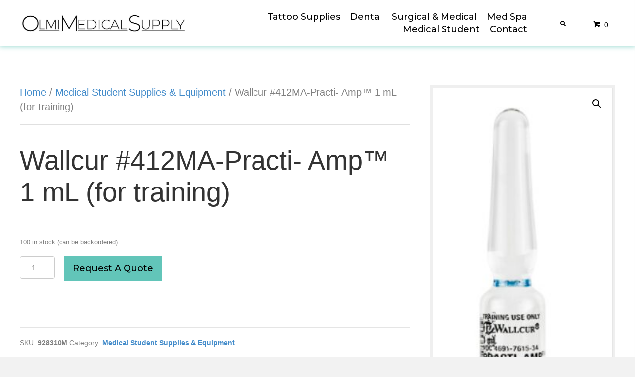

--- FILE ---
content_type: text/html; charset=UTF-8
request_url: https://olmimedical.com/product/wallcur-412ma-practi-amp-1-ml-for-training/
body_size: 24861
content:
<!DOCTYPE html>
<html lang="en-US">
<head>
<meta charset="UTF-8" />
<meta name='viewport' content='width=device-width, initial-scale=1.0' />
<meta http-equiv='X-UA-Compatible' content='IE=edge' />
<link rel="profile" href="https://gmpg.org/xfn/11" />
<meta name='robots' content='index, follow, max-image-preview:large, max-snippet:-1, max-video-preview:-1' />
	<style>img:is([sizes="auto" i], [sizes^="auto," i]) { contain-intrinsic-size: 3000px 1500px }</style>
	
	<!-- This site is optimized with the Yoast SEO plugin v26.8 - https://yoast.com/product/yoast-seo-wordpress/ -->
	<title>Wallcur #412MA-Practi- Amp™ 1 mL (for training) - Olmi Medical Supply</title>
	<link rel="canonical" href="https://olmimedical.com/product/wallcur-412ma-practi-amp-1-ml-for-training/" />
	<meta property="og:locale" content="en_US" />
	<meta property="og:type" content="article" />
	<meta property="og:title" content="Wallcur #412MA-Practi- Amp™ 1 mL (for training) - Olmi Medical Supply" />
	<meta property="og:description" content="Practi- Amp™ 1 mL, for clinical training, contain 1 mL of distilled water. Your students will learn how to accurately open, calculate, aspirate, and measure small and often hard to see solutions. Wallcur ampules are chemically scored for ease of use and to accurately simulate those found in hospitals and clinics. Perfect for manikins and&hellip;" />
	<meta property="og:url" content="https://olmimedical.com/product/wallcur-412ma-practi-amp-1-ml-for-training/" />
	<meta property="og:site_name" content="Olmi Medical Supply" />
	<meta property="article:modified_time" content="2026-01-31T23:05:34+00:00" />
	<meta property="og:image" content="https://olmimedical.com/wp-content/uploads/2022/09/original-109.jpg" />
	<meta property="og:image:width" content="231" />
	<meta property="og:image:height" content="545" />
	<meta property="og:image:type" content="image/jpeg" />
	<meta name="twitter:card" content="summary_large_image" />
	<meta name="twitter:label1" content="Est. reading time" />
	<meta name="twitter:data1" content="1 minute" />
	<script type="application/ld+json" class="yoast-schema-graph">{"@context":"https://schema.org","@graph":[{"@type":"WebPage","@id":"https://olmimedical.com/product/wallcur-412ma-practi-amp-1-ml-for-training/","url":"https://olmimedical.com/product/wallcur-412ma-practi-amp-1-ml-for-training/","name":"Wallcur #412MA-Practi- Amp™ 1 mL (for training) - Olmi Medical Supply","isPartOf":{"@id":"http://tke.49d.myftpupload.com/#website"},"primaryImageOfPage":{"@id":"https://olmimedical.com/product/wallcur-412ma-practi-amp-1-ml-for-training/#primaryimage"},"image":{"@id":"https://olmimedical.com/product/wallcur-412ma-practi-amp-1-ml-for-training/#primaryimage"},"thumbnailUrl":"https://olmimedical.com/wp-content/uploads/2022/09/original-109.jpg","datePublished":"2022-09-01T22:00:37+00:00","dateModified":"2026-01-31T23:05:34+00:00","breadcrumb":{"@id":"https://olmimedical.com/product/wallcur-412ma-practi-amp-1-ml-for-training/#breadcrumb"},"inLanguage":"en-US","potentialAction":[{"@type":"ReadAction","target":["https://olmimedical.com/product/wallcur-412ma-practi-amp-1-ml-for-training/"]}]},{"@type":"ImageObject","inLanguage":"en-US","@id":"https://olmimedical.com/product/wallcur-412ma-practi-amp-1-ml-for-training/#primaryimage","url":"https://olmimedical.com/wp-content/uploads/2022/09/original-109.jpg","contentUrl":"https://olmimedical.com/wp-content/uploads/2022/09/original-109.jpg","width":231,"height":545,"caption":"A Wallcur #412MA-Practi- Amp™ 1 mL (for training) on a white background."},{"@type":"BreadcrumbList","@id":"https://olmimedical.com/product/wallcur-412ma-practi-amp-1-ml-for-training/#breadcrumb","itemListElement":[{"@type":"ListItem","position":1,"name":"Home","item":"https://olmimedical.com/"},{"@type":"ListItem","position":2,"name":"Shop","item":"https://olmimedical.com/home/shop/"},{"@type":"ListItem","position":3,"name":"Wallcur #412MA-Practi- Amp™ 1 mL (for training)"}]},{"@type":"WebSite","@id":"http://tke.49d.myftpupload.com/#website","url":"http://tke.49d.myftpupload.com/","name":"Olmi Medical Supply","description":"","publisher":{"@id":"http://tke.49d.myftpupload.com/#organization"},"potentialAction":[{"@type":"SearchAction","target":{"@type":"EntryPoint","urlTemplate":"http://tke.49d.myftpupload.com/?s={search_term_string}"},"query-input":{"@type":"PropertyValueSpecification","valueRequired":true,"valueName":"search_term_string"}}],"inLanguage":"en-US"},{"@type":"Organization","@id":"http://tke.49d.myftpupload.com/#organization","name":"Olmi Medical Supply","url":"http://tke.49d.myftpupload.com/","logo":{"@type":"ImageObject","inLanguage":"en-US","@id":"http://tke.49d.myftpupload.com/#/schema/logo/image/","url":"https://olmimedical.com/wp-content/uploads/2022/08/logo.png","contentUrl":"https://olmimedical.com/wp-content/uploads/2022/08/logo.png","width":321,"height":47,"caption":"Olmi Medical Supply"},"image":{"@id":"http://tke.49d.myftpupload.com/#/schema/logo/image/"}}]}</script>
	<!-- / Yoast SEO plugin. -->


<link rel='dns-prefetch' href='//web.squarecdn.com' />
<link rel='dns-prefetch' href='//fonts.googleapis.com' />
<link href='https://fonts.gstatic.com' crossorigin rel='preconnect' />
<link rel="alternate" type="application/rss+xml" title="Olmi Medical Supply &raquo; Feed" href="https://olmimedical.com/feed/" />
<link rel="alternate" type="application/rss+xml" title="Olmi Medical Supply &raquo; Comments Feed" href="https://olmimedical.com/comments/feed/" />
<link rel="preload" href="https://olmimedical.com/wp-content/plugins/bb-plugin/fonts/fontawesome/5.15.4/webfonts/fa-solid-900.woff2" as="font" type="font/woff2" crossorigin="anonymous">
<link rel="preload" href="https://olmimedical.com/wp-content/plugins/bb-plugin/fonts/fontawesome/5.15.4/webfonts/fa-brands-400.woff2" as="font" type="font/woff2" crossorigin="anonymous">
		<style>
			.lazyload,
			.lazyloading {
				max-width: 100%;
			}
		</style>
		<script>
window._wpemojiSettings = {"baseUrl":"https:\/\/s.w.org\/images\/core\/emoji\/16.0.1\/72x72\/","ext":".png","svgUrl":"https:\/\/s.w.org\/images\/core\/emoji\/16.0.1\/svg\/","svgExt":".svg","source":{"concatemoji":"https:\/\/olmimedical.com\/wp-includes\/js\/wp-emoji-release.min.js?ver=6.8.3"}};
/*! This file is auto-generated */
!function(s,n){var o,i,e;function c(e){try{var t={supportTests:e,timestamp:(new Date).valueOf()};sessionStorage.setItem(o,JSON.stringify(t))}catch(e){}}function p(e,t,n){e.clearRect(0,0,e.canvas.width,e.canvas.height),e.fillText(t,0,0);var t=new Uint32Array(e.getImageData(0,0,e.canvas.width,e.canvas.height).data),a=(e.clearRect(0,0,e.canvas.width,e.canvas.height),e.fillText(n,0,0),new Uint32Array(e.getImageData(0,0,e.canvas.width,e.canvas.height).data));return t.every(function(e,t){return e===a[t]})}function u(e,t){e.clearRect(0,0,e.canvas.width,e.canvas.height),e.fillText(t,0,0);for(var n=e.getImageData(16,16,1,1),a=0;a<n.data.length;a++)if(0!==n.data[a])return!1;return!0}function f(e,t,n,a){switch(t){case"flag":return n(e,"\ud83c\udff3\ufe0f\u200d\u26a7\ufe0f","\ud83c\udff3\ufe0f\u200b\u26a7\ufe0f")?!1:!n(e,"\ud83c\udde8\ud83c\uddf6","\ud83c\udde8\u200b\ud83c\uddf6")&&!n(e,"\ud83c\udff4\udb40\udc67\udb40\udc62\udb40\udc65\udb40\udc6e\udb40\udc67\udb40\udc7f","\ud83c\udff4\u200b\udb40\udc67\u200b\udb40\udc62\u200b\udb40\udc65\u200b\udb40\udc6e\u200b\udb40\udc67\u200b\udb40\udc7f");case"emoji":return!a(e,"\ud83e\udedf")}return!1}function g(e,t,n,a){var r="undefined"!=typeof WorkerGlobalScope&&self instanceof WorkerGlobalScope?new OffscreenCanvas(300,150):s.createElement("canvas"),o=r.getContext("2d",{willReadFrequently:!0}),i=(o.textBaseline="top",o.font="600 32px Arial",{});return e.forEach(function(e){i[e]=t(o,e,n,a)}),i}function t(e){var t=s.createElement("script");t.src=e,t.defer=!0,s.head.appendChild(t)}"undefined"!=typeof Promise&&(o="wpEmojiSettingsSupports",i=["flag","emoji"],n.supports={everything:!0,everythingExceptFlag:!0},e=new Promise(function(e){s.addEventListener("DOMContentLoaded",e,{once:!0})}),new Promise(function(t){var n=function(){try{var e=JSON.parse(sessionStorage.getItem(o));if("object"==typeof e&&"number"==typeof e.timestamp&&(new Date).valueOf()<e.timestamp+604800&&"object"==typeof e.supportTests)return e.supportTests}catch(e){}return null}();if(!n){if("undefined"!=typeof Worker&&"undefined"!=typeof OffscreenCanvas&&"undefined"!=typeof URL&&URL.createObjectURL&&"undefined"!=typeof Blob)try{var e="postMessage("+g.toString()+"("+[JSON.stringify(i),f.toString(),p.toString(),u.toString()].join(",")+"));",a=new Blob([e],{type:"text/javascript"}),r=new Worker(URL.createObjectURL(a),{name:"wpTestEmojiSupports"});return void(r.onmessage=function(e){c(n=e.data),r.terminate(),t(n)})}catch(e){}c(n=g(i,f,p,u))}t(n)}).then(function(e){for(var t in e)n.supports[t]=e[t],n.supports.everything=n.supports.everything&&n.supports[t],"flag"!==t&&(n.supports.everythingExceptFlag=n.supports.everythingExceptFlag&&n.supports[t]);n.supports.everythingExceptFlag=n.supports.everythingExceptFlag&&!n.supports.flag,n.DOMReady=!1,n.readyCallback=function(){n.DOMReady=!0}}).then(function(){return e}).then(function(){var e;n.supports.everything||(n.readyCallback(),(e=n.source||{}).concatemoji?t(e.concatemoji):e.wpemoji&&e.twemoji&&(t(e.twemoji),t(e.wpemoji)))}))}((window,document),window._wpemojiSettings);
</script>
<link rel='stylesheet' id='godaddy-payments-payinperson-main-styles-css' href='https://olmimedical.com/wp-content/mu-plugins/vendor/godaddy/mwc-core/assets/css/pay-in-person-method.css' media='all' />
<style id='wp-emoji-styles-inline-css'>

	img.wp-smiley, img.emoji {
		display: inline !important;
		border: none !important;
		box-shadow: none !important;
		height: 1em !important;
		width: 1em !important;
		margin: 0 0.07em !important;
		vertical-align: -0.1em !important;
		background: none !important;
		padding: 0 !important;
	}
</style>
<link rel='stylesheet' id='wp-block-library-css' href='https://olmimedical.com/wp-includes/css/dist/block-library/style.min.css?ver=6.8.3' media='all' />
<style id='wp-block-library-theme-inline-css'>
.wp-block-audio :where(figcaption){color:#555;font-size:13px;text-align:center}.is-dark-theme .wp-block-audio :where(figcaption){color:#ffffffa6}.wp-block-audio{margin:0 0 1em}.wp-block-code{border:1px solid #ccc;border-radius:4px;font-family:Menlo,Consolas,monaco,monospace;padding:.8em 1em}.wp-block-embed :where(figcaption){color:#555;font-size:13px;text-align:center}.is-dark-theme .wp-block-embed :where(figcaption){color:#ffffffa6}.wp-block-embed{margin:0 0 1em}.blocks-gallery-caption{color:#555;font-size:13px;text-align:center}.is-dark-theme .blocks-gallery-caption{color:#ffffffa6}:root :where(.wp-block-image figcaption){color:#555;font-size:13px;text-align:center}.is-dark-theme :root :where(.wp-block-image figcaption){color:#ffffffa6}.wp-block-image{margin:0 0 1em}.wp-block-pullquote{border-bottom:4px solid;border-top:4px solid;color:currentColor;margin-bottom:1.75em}.wp-block-pullquote cite,.wp-block-pullquote footer,.wp-block-pullquote__citation{color:currentColor;font-size:.8125em;font-style:normal;text-transform:uppercase}.wp-block-quote{border-left:.25em solid;margin:0 0 1.75em;padding-left:1em}.wp-block-quote cite,.wp-block-quote footer{color:currentColor;font-size:.8125em;font-style:normal;position:relative}.wp-block-quote:where(.has-text-align-right){border-left:none;border-right:.25em solid;padding-left:0;padding-right:1em}.wp-block-quote:where(.has-text-align-center){border:none;padding-left:0}.wp-block-quote.is-large,.wp-block-quote.is-style-large,.wp-block-quote:where(.is-style-plain){border:none}.wp-block-search .wp-block-search__label{font-weight:700}.wp-block-search__button{border:1px solid #ccc;padding:.375em .625em}:where(.wp-block-group.has-background){padding:1.25em 2.375em}.wp-block-separator.has-css-opacity{opacity:.4}.wp-block-separator{border:none;border-bottom:2px solid;margin-left:auto;margin-right:auto}.wp-block-separator.has-alpha-channel-opacity{opacity:1}.wp-block-separator:not(.is-style-wide):not(.is-style-dots){width:100px}.wp-block-separator.has-background:not(.is-style-dots){border-bottom:none;height:1px}.wp-block-separator.has-background:not(.is-style-wide):not(.is-style-dots){height:2px}.wp-block-table{margin:0 0 1em}.wp-block-table td,.wp-block-table th{word-break:normal}.wp-block-table :where(figcaption){color:#555;font-size:13px;text-align:center}.is-dark-theme .wp-block-table :where(figcaption){color:#ffffffa6}.wp-block-video :where(figcaption){color:#555;font-size:13px;text-align:center}.is-dark-theme .wp-block-video :where(figcaption){color:#ffffffa6}.wp-block-video{margin:0 0 1em}:root :where(.wp-block-template-part.has-background){margin-bottom:0;margin-top:0;padding:1.25em 2.375em}
</style>
<style id='classic-theme-styles-inline-css'>
/*! This file is auto-generated */
.wp-block-button__link{color:#fff;background-color:#32373c;border-radius:9999px;box-shadow:none;text-decoration:none;padding:calc(.667em + 2px) calc(1.333em + 2px);font-size:1.125em}.wp-block-file__button{background:#32373c;color:#fff;text-decoration:none}
</style>
<style id='global-styles-inline-css'>
:root{--wp--preset--aspect-ratio--square: 1;--wp--preset--aspect-ratio--4-3: 4/3;--wp--preset--aspect-ratio--3-4: 3/4;--wp--preset--aspect-ratio--3-2: 3/2;--wp--preset--aspect-ratio--2-3: 2/3;--wp--preset--aspect-ratio--16-9: 16/9;--wp--preset--aspect-ratio--9-16: 9/16;--wp--preset--color--black: #000000;--wp--preset--color--cyan-bluish-gray: #abb8c3;--wp--preset--color--white: #ffffff;--wp--preset--color--pale-pink: #f78da7;--wp--preset--color--vivid-red: #cf2e2e;--wp--preset--color--luminous-vivid-orange: #ff6900;--wp--preset--color--luminous-vivid-amber: #fcb900;--wp--preset--color--light-green-cyan: #7bdcb5;--wp--preset--color--vivid-green-cyan: #00d084;--wp--preset--color--pale-cyan-blue: #8ed1fc;--wp--preset--color--vivid-cyan-blue: #0693e3;--wp--preset--color--vivid-purple: #9b51e0;--wp--preset--gradient--vivid-cyan-blue-to-vivid-purple: linear-gradient(135deg,rgba(6,147,227,1) 0%,rgb(155,81,224) 100%);--wp--preset--gradient--light-green-cyan-to-vivid-green-cyan: linear-gradient(135deg,rgb(122,220,180) 0%,rgb(0,208,130) 100%);--wp--preset--gradient--luminous-vivid-amber-to-luminous-vivid-orange: linear-gradient(135deg,rgba(252,185,0,1) 0%,rgba(255,105,0,1) 100%);--wp--preset--gradient--luminous-vivid-orange-to-vivid-red: linear-gradient(135deg,rgba(255,105,0,1) 0%,rgb(207,46,46) 100%);--wp--preset--gradient--very-light-gray-to-cyan-bluish-gray: linear-gradient(135deg,rgb(238,238,238) 0%,rgb(169,184,195) 100%);--wp--preset--gradient--cool-to-warm-spectrum: linear-gradient(135deg,rgb(74,234,220) 0%,rgb(151,120,209) 20%,rgb(207,42,186) 40%,rgb(238,44,130) 60%,rgb(251,105,98) 80%,rgb(254,248,76) 100%);--wp--preset--gradient--blush-light-purple: linear-gradient(135deg,rgb(255,206,236) 0%,rgb(152,150,240) 100%);--wp--preset--gradient--blush-bordeaux: linear-gradient(135deg,rgb(254,205,165) 0%,rgb(254,45,45) 50%,rgb(107,0,62) 100%);--wp--preset--gradient--luminous-dusk: linear-gradient(135deg,rgb(255,203,112) 0%,rgb(199,81,192) 50%,rgb(65,88,208) 100%);--wp--preset--gradient--pale-ocean: linear-gradient(135deg,rgb(255,245,203) 0%,rgb(182,227,212) 50%,rgb(51,167,181) 100%);--wp--preset--gradient--electric-grass: linear-gradient(135deg,rgb(202,248,128) 0%,rgb(113,206,126) 100%);--wp--preset--gradient--midnight: linear-gradient(135deg,rgb(2,3,129) 0%,rgb(40,116,252) 100%);--wp--preset--font-size--small: 13px;--wp--preset--font-size--medium: 20px;--wp--preset--font-size--large: 36px;--wp--preset--font-size--x-large: 42px;--wp--preset--spacing--20: 0.44rem;--wp--preset--spacing--30: 0.67rem;--wp--preset--spacing--40: 1rem;--wp--preset--spacing--50: 1.5rem;--wp--preset--spacing--60: 2.25rem;--wp--preset--spacing--70: 3.38rem;--wp--preset--spacing--80: 5.06rem;--wp--preset--shadow--natural: 6px 6px 9px rgba(0, 0, 0, 0.2);--wp--preset--shadow--deep: 12px 12px 50px rgba(0, 0, 0, 0.4);--wp--preset--shadow--sharp: 6px 6px 0px rgba(0, 0, 0, 0.2);--wp--preset--shadow--outlined: 6px 6px 0px -3px rgba(255, 255, 255, 1), 6px 6px rgba(0, 0, 0, 1);--wp--preset--shadow--crisp: 6px 6px 0px rgba(0, 0, 0, 1);}:where(.is-layout-flex){gap: 0.5em;}:where(.is-layout-grid){gap: 0.5em;}body .is-layout-flex{display: flex;}.is-layout-flex{flex-wrap: wrap;align-items: center;}.is-layout-flex > :is(*, div){margin: 0;}body .is-layout-grid{display: grid;}.is-layout-grid > :is(*, div){margin: 0;}:where(.wp-block-columns.is-layout-flex){gap: 2em;}:where(.wp-block-columns.is-layout-grid){gap: 2em;}:where(.wp-block-post-template.is-layout-flex){gap: 1.25em;}:where(.wp-block-post-template.is-layout-grid){gap: 1.25em;}.has-black-color{color: var(--wp--preset--color--black) !important;}.has-cyan-bluish-gray-color{color: var(--wp--preset--color--cyan-bluish-gray) !important;}.has-white-color{color: var(--wp--preset--color--white) !important;}.has-pale-pink-color{color: var(--wp--preset--color--pale-pink) !important;}.has-vivid-red-color{color: var(--wp--preset--color--vivid-red) !important;}.has-luminous-vivid-orange-color{color: var(--wp--preset--color--luminous-vivid-orange) !important;}.has-luminous-vivid-amber-color{color: var(--wp--preset--color--luminous-vivid-amber) !important;}.has-light-green-cyan-color{color: var(--wp--preset--color--light-green-cyan) !important;}.has-vivid-green-cyan-color{color: var(--wp--preset--color--vivid-green-cyan) !important;}.has-pale-cyan-blue-color{color: var(--wp--preset--color--pale-cyan-blue) !important;}.has-vivid-cyan-blue-color{color: var(--wp--preset--color--vivid-cyan-blue) !important;}.has-vivid-purple-color{color: var(--wp--preset--color--vivid-purple) !important;}.has-black-background-color{background-color: var(--wp--preset--color--black) !important;}.has-cyan-bluish-gray-background-color{background-color: var(--wp--preset--color--cyan-bluish-gray) !important;}.has-white-background-color{background-color: var(--wp--preset--color--white) !important;}.has-pale-pink-background-color{background-color: var(--wp--preset--color--pale-pink) !important;}.has-vivid-red-background-color{background-color: var(--wp--preset--color--vivid-red) !important;}.has-luminous-vivid-orange-background-color{background-color: var(--wp--preset--color--luminous-vivid-orange) !important;}.has-luminous-vivid-amber-background-color{background-color: var(--wp--preset--color--luminous-vivid-amber) !important;}.has-light-green-cyan-background-color{background-color: var(--wp--preset--color--light-green-cyan) !important;}.has-vivid-green-cyan-background-color{background-color: var(--wp--preset--color--vivid-green-cyan) !important;}.has-pale-cyan-blue-background-color{background-color: var(--wp--preset--color--pale-cyan-blue) !important;}.has-vivid-cyan-blue-background-color{background-color: var(--wp--preset--color--vivid-cyan-blue) !important;}.has-vivid-purple-background-color{background-color: var(--wp--preset--color--vivid-purple) !important;}.has-black-border-color{border-color: var(--wp--preset--color--black) !important;}.has-cyan-bluish-gray-border-color{border-color: var(--wp--preset--color--cyan-bluish-gray) !important;}.has-white-border-color{border-color: var(--wp--preset--color--white) !important;}.has-pale-pink-border-color{border-color: var(--wp--preset--color--pale-pink) !important;}.has-vivid-red-border-color{border-color: var(--wp--preset--color--vivid-red) !important;}.has-luminous-vivid-orange-border-color{border-color: var(--wp--preset--color--luminous-vivid-orange) !important;}.has-luminous-vivid-amber-border-color{border-color: var(--wp--preset--color--luminous-vivid-amber) !important;}.has-light-green-cyan-border-color{border-color: var(--wp--preset--color--light-green-cyan) !important;}.has-vivid-green-cyan-border-color{border-color: var(--wp--preset--color--vivid-green-cyan) !important;}.has-pale-cyan-blue-border-color{border-color: var(--wp--preset--color--pale-cyan-blue) !important;}.has-vivid-cyan-blue-border-color{border-color: var(--wp--preset--color--vivid-cyan-blue) !important;}.has-vivid-purple-border-color{border-color: var(--wp--preset--color--vivid-purple) !important;}.has-vivid-cyan-blue-to-vivid-purple-gradient-background{background: var(--wp--preset--gradient--vivid-cyan-blue-to-vivid-purple) !important;}.has-light-green-cyan-to-vivid-green-cyan-gradient-background{background: var(--wp--preset--gradient--light-green-cyan-to-vivid-green-cyan) !important;}.has-luminous-vivid-amber-to-luminous-vivid-orange-gradient-background{background: var(--wp--preset--gradient--luminous-vivid-amber-to-luminous-vivid-orange) !important;}.has-luminous-vivid-orange-to-vivid-red-gradient-background{background: var(--wp--preset--gradient--luminous-vivid-orange-to-vivid-red) !important;}.has-very-light-gray-to-cyan-bluish-gray-gradient-background{background: var(--wp--preset--gradient--very-light-gray-to-cyan-bluish-gray) !important;}.has-cool-to-warm-spectrum-gradient-background{background: var(--wp--preset--gradient--cool-to-warm-spectrum) !important;}.has-blush-light-purple-gradient-background{background: var(--wp--preset--gradient--blush-light-purple) !important;}.has-blush-bordeaux-gradient-background{background: var(--wp--preset--gradient--blush-bordeaux) !important;}.has-luminous-dusk-gradient-background{background: var(--wp--preset--gradient--luminous-dusk) !important;}.has-pale-ocean-gradient-background{background: var(--wp--preset--gradient--pale-ocean) !important;}.has-electric-grass-gradient-background{background: var(--wp--preset--gradient--electric-grass) !important;}.has-midnight-gradient-background{background: var(--wp--preset--gradient--midnight) !important;}.has-small-font-size{font-size: var(--wp--preset--font-size--small) !important;}.has-medium-font-size{font-size: var(--wp--preset--font-size--medium) !important;}.has-large-font-size{font-size: var(--wp--preset--font-size--large) !important;}.has-x-large-font-size{font-size: var(--wp--preset--font-size--x-large) !important;}
:where(.wp-block-post-template.is-layout-flex){gap: 1.25em;}:where(.wp-block-post-template.is-layout-grid){gap: 1.25em;}
:where(.wp-block-columns.is-layout-flex){gap: 2em;}:where(.wp-block-columns.is-layout-grid){gap: 2em;}
:root :where(.wp-block-pullquote){font-size: 1.5em;line-height: 1.6;}
</style>
<link rel='stylesheet' id='wcz-frontend-css' href='https://olmimedical.com/wp-content/plugins/woocustomizer/assets/css/frontend.css?ver=2.6.3' media='all' />
<link rel='stylesheet' id='photoswipe-css' href='https://olmimedical.com/wp-content/plugins/woocommerce/assets/css/photoswipe/photoswipe.min.css?ver=10.4.3' media='all' />
<link rel='stylesheet' id='photoswipe-default-skin-css' href='https://olmimedical.com/wp-content/plugins/woocommerce/assets/css/photoswipe/default-skin/default-skin.min.css?ver=10.4.3' media='all' />
<link rel='stylesheet' id='woocommerce-layout-css' href='https://olmimedical.com/wp-content/plugins/woocommerce/assets/css/woocommerce-layout.css?ver=10.4.3' media='all' />
<link rel='stylesheet' id='woocommerce-smallscreen-css' href='https://olmimedical.com/wp-content/plugins/woocommerce/assets/css/woocommerce-smallscreen.css?ver=10.4.3' media='only screen and (max-width: 767px)' />
<link rel='stylesheet' id='woocommerce-general-css' href='https://olmimedical.com/wp-content/plugins/woocommerce/assets/css/woocommerce.css?ver=10.4.3' media='all' />
<style id='woocommerce-inline-inline-css'>
.woocommerce form .form-row .required { visibility: visible; }
</style>
<link rel='stylesheet' id='wp-components-css' href='https://olmimedical.com/wp-includes/css/dist/components/style.min.css?ver=6.8.3' media='all' />
<link rel='stylesheet' id='godaddy-styles-css' href='https://olmimedical.com/wp-content/mu-plugins/vendor/wpex/godaddy-launch/includes/Dependencies/GoDaddy/Styles/build/latest.css?ver=2.0.2' media='all' />
<link rel='stylesheet' id='font-awesome-5-css' href='https://olmimedical.com/wp-content/plugins/bb-plugin/fonts/fontawesome/5.15.4/css/all.min.css?ver=2.7.2.2' media='all' />
<link rel='stylesheet' id='uabb-animate-css' href='https://olmimedical.com/wp-content/plugins/bb-ultimate-addon/modules/info-list/css/animate.css' media='all' />
<link rel='stylesheet' id='font-awesome-css' href='https://olmimedical.com/wp-content/plugins/bb-plugin/fonts/fontawesome/5.15.4/css/v4-shims.min.css?ver=2.7.2.2' media='all' />
<link rel='stylesheet' id='fl-builder-layout-bundle-489ac0f56d828bb2ebff240e0a9a8daf-css' href='https://olmimedical.com/wp-content/uploads/bb-plugin/cache/489ac0f56d828bb2ebff240e0a9a8daf-layout-bundle.css?ver=2.7.2.2-1.4.8' media='all' />
<link rel='stylesheet' id='dgwt-wcas-style-css' href='https://olmimedical.com/wp-content/plugins/ajax-search-for-woocommerce/assets/css/style.min.css?ver=1.32.2' media='all' />
<link rel='stylesheet' id='wc-square-css' href='https://olmimedical.com/wp-content/plugins/woocommerce-square/assets/css/frontend/wc-square.min.css?ver=4.4.1' media='all' />
<link rel='stylesheet' id='gd-core-css' href='https://olmimedical.com/wp-content/plugins/pws-core/public/css/GD-cORe-public.css?ver=4.0.0' media='all' />
<link rel='stylesheet' id='wpmenucart-icons-css' href='https://olmimedical.com/wp-content/plugins/wp-menu-cart-pro/assets/css/wpmenucart-icons-pro.min.css?ver=4.0.1' media='all' />
<style id='wpmenucart-icons-inline-css'>
@font-face {
    font-family:'WPMenuCart';
    src: url('https://olmimedical.com/wp-content/plugins/wp-menu-cart-pro/assets/fonts/WPMenuCart.eot');
    src: url('https://olmimedical.com/wp-content/plugins/wp-menu-cart-pro/assets/fonts/WPMenuCart.eot?#iefix') format('embedded-opentype'),
         url('https://olmimedical.com/wp-content/plugins/wp-menu-cart-pro/assets/fonts/WPMenuCart.woff2') format('woff2'),
         url('https://olmimedical.com/wp-content/plugins/wp-menu-cart-pro/assets/fonts/WPMenuCart.woff') format('woff'),
         url('https://olmimedical.com/wp-content/plugins/wp-menu-cart-pro/assets/fonts/WPMenuCart.ttf') format('truetype'),
         url('https://olmimedical.com/wp-content/plugins/wp-menu-cart-pro/assets/fonts/WPMenuCart.svg#WPMenuCart') format('svg');
    font-weight:normal;
	font-style:normal;
	font-display:swap;
}
</style>
<link rel='stylesheet' id='wpmenucart-css' href='https://olmimedical.com/wp-content/plugins/wp-menu-cart-pro/assets/css/wpmenucart-main.min.css?ver=4.0.1' media='all' />
<link rel='stylesheet' id='wc-square-digital-wallet-css' href='https://olmimedical.com/wp-content/plugins/woocommerce-square/assets/css/frontend/wc-square-digital-wallet.min.css?ver=4.4.1' media='all' />
<link rel='stylesheet' id='jquery-magnificpopup-css' href='https://olmimedical.com/wp-content/plugins/bb-plugin/css/jquery.magnificpopup.min.css?ver=2.7.2.2' media='all' />
<link rel='stylesheet' id='base-css' href='https://olmimedical.com/wp-content/themes/bb-theme/css/base.min.css?ver=1.7.14' media='all' />
<link rel='stylesheet' id='fl-automator-skin-css' href='https://olmimedical.com/wp-content/uploads/bb-theme/skin-6532fba7ceaa2.css?ver=1.7.14' media='all' />
<link rel='stylesheet' id='pp-animate-css' href='https://olmimedical.com/wp-content/plugins/bbpowerpack/assets/css/animate.min.css?ver=3.5.1' media='all' />
<link rel='stylesheet' id='fl-builder-google-fonts-26a1742211e085980ccc378fda69fa19-css' href='//fonts.googleapis.com/css?family=Montserrat%3A500&#038;ver=6.8.3' media='all' />
<script src="https://olmimedical.com/wp-includes/js/jquery/jquery.min.js?ver=3.7.1" id="jquery-core-js"></script>
<script src="https://olmimedical.com/wp-includes/js/jquery/jquery-migrate.min.js?ver=3.4.1" id="jquery-migrate-js"></script>
<script src="https://olmimedical.com/wp-content/plugins/woocommerce/assets/js/jquery-blockui/jquery.blockUI.min.js?ver=2.7.0-wc.10.4.3" id="wc-jquery-blockui-js" defer data-wp-strategy="defer"></script>
<script id="wc-add-to-cart-js-extra">
var wc_add_to_cart_params = {"ajax_url":"\/wp-admin\/admin-ajax.php","wc_ajax_url":"\/?wc-ajax=%%endpoint%%","i18n_view_cart":"View cart","cart_url":"https:\/\/olmimedical.com\/cart\/","is_cart":"","cart_redirect_after_add":"no"};
</script>
<script src="https://olmimedical.com/wp-content/plugins/woocommerce/assets/js/frontend/add-to-cart.min.js?ver=10.4.3" id="wc-add-to-cart-js" defer data-wp-strategy="defer"></script>
<script src="https://olmimedical.com/wp-content/plugins/woocommerce/assets/js/zoom/jquery.zoom.min.js?ver=1.7.21-wc.10.4.3" id="wc-zoom-js" defer data-wp-strategy="defer"></script>
<script src="https://olmimedical.com/wp-content/plugins/woocommerce/assets/js/flexslider/jquery.flexslider.min.js?ver=2.7.2-wc.10.4.3" id="wc-flexslider-js" defer data-wp-strategy="defer"></script>
<script src="https://olmimedical.com/wp-content/plugins/woocommerce/assets/js/photoswipe/photoswipe.min.js?ver=4.1.1-wc.10.4.3" id="wc-photoswipe-js" defer data-wp-strategy="defer"></script>
<script src="https://olmimedical.com/wp-content/plugins/woocommerce/assets/js/photoswipe/photoswipe-ui-default.min.js?ver=4.1.1-wc.10.4.3" id="wc-photoswipe-ui-default-js" defer data-wp-strategy="defer"></script>
<script id="wc-single-product-js-extra">
var wc_single_product_params = {"i18n_required_rating_text":"Please select a rating","i18n_rating_options":["1 of 5 stars","2 of 5 stars","3 of 5 stars","4 of 5 stars","5 of 5 stars"],"i18n_product_gallery_trigger_text":"View full-screen image gallery","review_rating_required":"yes","flexslider":{"rtl":false,"animation":"slide","smoothHeight":true,"directionNav":false,"controlNav":"thumbnails","slideshow":false,"animationSpeed":500,"animationLoop":false,"allowOneSlide":false},"zoom_enabled":"1","zoom_options":[],"photoswipe_enabled":"1","photoswipe_options":{"shareEl":false,"closeOnScroll":false,"history":false,"hideAnimationDuration":0,"showAnimationDuration":0},"flexslider_enabled":"1"};
</script>
<script src="https://olmimedical.com/wp-content/plugins/woocommerce/assets/js/frontend/single-product.min.js?ver=10.4.3" id="wc-single-product-js" defer data-wp-strategy="defer"></script>
<script src="https://olmimedical.com/wp-content/plugins/woocommerce/assets/js/js-cookie/js.cookie.min.js?ver=2.1.4-wc.10.4.3" id="wc-js-cookie-js" defer data-wp-strategy="defer"></script>
<script id="woocommerce-js-extra">
var woocommerce_params = {"ajax_url":"\/wp-admin\/admin-ajax.php","wc_ajax_url":"\/?wc-ajax=%%endpoint%%","i18n_password_show":"Show password","i18n_password_hide":"Hide password"};
</script>
<script src="https://olmimedical.com/wp-content/plugins/woocommerce/assets/js/frontend/woocommerce.min.js?ver=10.4.3" id="woocommerce-js" defer data-wp-strategy="defer"></script>
<script src="https://olmimedical.com/wp-includes/js/imagesloaded.min.js?ver=6.8.3" id="imagesloaded-js"></script>
<script src="https://web.squarecdn.com/v1/square.js?ver=4.4.1" id="wc-square-payment-form-js"></script>
<script src="https://olmimedical.com/wp-content/plugins/pws-core/public/js/GD-cORe-public.js?ver=4.0.0" id="gd-core-js"></script>
<link rel="https://api.w.org/" href="https://olmimedical.com/wp-json/" /><link rel="alternate" title="JSON" type="application/json" href="https://olmimedical.com/wp-json/wp/v2/product/980" /><link rel="EditURI" type="application/rsd+xml" title="RSD" href="https://olmimedical.com/xmlrpc.php?rsd" />
<link rel='shortlink' href='https://olmimedical.com/?p=980' />
<link rel="alternate" title="oEmbed (JSON)" type="application/json+oembed" href="https://olmimedical.com/wp-json/oembed/1.0/embed?url=https%3A%2F%2Folmimedical.com%2Fproduct%2Fwallcur-412ma-practi-amp-1-ml-for-training%2F" />
<link rel="alternate" title="oEmbed (XML)" type="text/xml+oembed" href="https://olmimedical.com/wp-json/oembed/1.0/embed?url=https%3A%2F%2Folmimedical.com%2Fproduct%2Fwallcur-412ma-practi-amp-1-ml-for-training%2F&#038;format=xml" />
		<script>
			var bb_powerpack = {
				search_term: '',
				version: '2.33.1',
				getAjaxUrl: function() { return atob( 'aHR0cHM6Ly9vbG1pbWVkaWNhbC5jb20vd3AtYWRtaW4vYWRtaW4tYWpheC5waHA=' ); },
				callback: function() {}
			};
		</script>
				<script>
			document.documentElement.className = document.documentElement.className.replace('no-js', 'js');
		</script>
				<style>
			.dgwt-wcas-ico-magnifier,.dgwt-wcas-ico-magnifier-handler{max-width:20px}.dgwt-wcas-search-wrapp{max-width:600px}		</style>
			<noscript><style>.woocommerce-product-gallery{ opacity: 1 !important; }</style></noscript>
	<link rel="icon" href="https://olmimedical.com/wp-content/uploads/2022/08/Favicon.png" sizes="32x32" />
<link rel="icon" href="https://olmimedical.com/wp-content/uploads/2022/08/Favicon.png" sizes="192x192" />
<link rel="apple-touch-icon" href="https://olmimedical.com/wp-content/uploads/2022/08/Favicon.png" />
<meta name="msapplication-TileImage" content="https://olmimedical.com/wp-content/uploads/2022/08/Favicon.png" />
		<style id="wp-custom-css">
			/*-------------------------------
TYPOGRAPHY
--------------------------------*/



.fl-node-uipmq27rx4n6 .fl-menu .sub-menu{
	box-shadow:none!important;
}

.uabb-module-content.uabb-dual-color-heading.uabb-heading-layout-block.uabb-heading-align-left {
    display: inline-block;
}

div#img .pp-heading-content .pp-sub-heading ul {
    list-style-type: none;
    padding-left: 10px;
}

.uabb-creative-menu-mobile-toggle.hamburger {
    outline: none;
}

body p,
.entry-content p,
.entry-content ul li,
.entry-content ul,
.entry-content a,
.pp-sub-heading p {
}

a:focus,
a:hover {
	outline: none;
	text-decoration: none;
}

.uabb-adv-accordion-button-label:focus, .uabb-adv-accordion-button-label:active, .uabb-adv-accordion-button:focus, .uabb-adv-accordion-button:active, .uabb-adv-accordion-icon-wrap:focus, .uabb-adv-accordion-icon-wrap:active {
	outline: none;
}

/*--------------------------------
HEADER
---------------------------------*/

.dgwt-wcas-sf-wrapp input[type=search].dgwt-wcas-search-input, .search input.fl-search-input.form-control {
	font-size: 17px !important;
	background: #ffffff;
	border: 1px solid #ccc;
	border-radius: 0px !important;
	-webkit-border-radius: 0px;
	-webkit-appearance: none;
	box-sizing: border-box;
	height: 40px;
}
header{position:relative;z-index:1;}
.dgwt-wcas-search-wrapp {
	max-width: 100%;
}

/*---

Media queries? Y/N

---*/


/*-------------------------------

NAVIGATION

--------------------------------*/


/*---

Media queries? Y/N

---*/

.uabb-creative-menu .menu.uabb-creative-menu-horizontal ul.sub-menu > li a span.uabb-menu-toggle {
	float: none;
}

.off-canvas.menu-open .uabb-off-canvas-menu {
	padding-left: 30px;
	padding-right: 30px;
}
.form-contracts .pp-gf-content .pp-gf-inner .gfield--width-half .ginput_container_date input {
    width: 100%;
}

/*Border bottom menu Css*/


/*End of Border bottom menu Css*/


/*--------------------------------

BUTTONS

----------------------------------*/

/*---

Media queries? Y/N

---*/

a.button,
span.fl-button-text,
span.uabb-button-text.uabb-creative-button-text,
.gform_button.button,
a.fl-button {
}


/*----------------------------------

FOOTER

---------------------------------*/

/*---

Media queries? Y/N

---*/

footer ul li a,


#sidebarmenu ul li a,
.sidemenu ul li a {
	display: inline-block !important;
}

.footer-copy p {
	margin-bottom: 0px;
}

.footer-subs .pp-form-success-message p {
	margin-bottom: 0px;
}

#footer1menu .fl-menu .menu > li {
	font-size: 17px;
	line-height: 1.2;
	margin-bottom: 10px;
}

div#footer5subscribe .fl-subscribe-form input {
	text-transform: none;
}

div#footer5subscribe .pp-form-success-message p {
	margin-bottom: -5px;
	padding-left: 0px;
}

div#footer5subscribe .pp-subscribe-form {
	margin-top: -10px;
}



/*------------------------------

BB MODULES

---------------------------------*/

/*---
MODULE NAME
Description of section
Media queries? Y/N
---*/

.subscribe .pp-subscribe-form .pp-subscribe-form-inner .pp-form-button .fl-button-wrap a.fl-button:focus {
	color: #000000 !important;
	background: #000000;
}


/*------------------------------

PAGE SPECIFIC

---------------------------------*/


.fl-builder-content .uncat-text a {
    text-transform: uppercase;
}
	
	.fl-theme-builder-woo-noties{
		margin-top: 50px;
		margin-bottom: 0px;
	}
	
	
.signup-col .fl-row-content-wrap {
    position: relative;
    z-index: 1;
	}

.product-text .pp-sub-heading {
    width: 420px;
    margin: 0 auto;
}

.uabb-woocommerce .woocommerce-loop-product__title {
    margin-top: 20px;
}

.shop-side ul {
    padding-left: 0;
}

.shop-side ul li{
    font-size:16px;
}

.searchandfilter h4 {
    font-size: 26px;
}

.shop-side ul li.sf-field-search label {
    width: 100%;
}

.shop-side ul li input[type="submit"]{
	padding: 10px 20px;
	background:#e16045 ;
}

.shop-side ul li input[type="submit"]:hover{
	background:#2c3555 ;
}


/*---
PAGE NAME: Home
Description of section
Media queries? Y
---*/

.single-prod table.variations tr td.value a.reset_variations {
	color: #ffffff;
}

.single-prod table.variations tr td.value a.reset_variations:hover {
	color: #cccccc;
}

.success .gform_wrapper textarea.small {
	height: 120px;
	width: 100%;
}


/*.table-responsive table,*/


.table-responsive th {
	width: 100%;
	text-align: center;
}

.table-responsive table,
.table-responsive td,
.table-responsive th {
	border: 2px solid #000;
}

.table-responsive td,
.table-responsive th {
	padding: 10px;
}

.terms h4 {
	margin-top: 30px;
}

.terms p span {
	text-transform: uppercase;
}


.submit-form select:focus {
	border-color: #333333!important;
}

.home-hero-text .uabb-module-content {
	z-index: 9;
}

.grav-for .pp-gf-content .pp-gf-inner .gform_wrapper .gform_body ul li.gfield_contains_required label.gfield_label span.gfield_required {
	color: #ffffff;
}

.grav-for .pp-gf-content .pp-gf-inner .gform_wrapper .gform_body ul li.gfield_error label.gfield_label span.gfield_required {
	color: #790000;
}



.single-prod .tinv-wraper.woocommerce.tinvwl-after-add-to-cart a.tinvwl_add_to_wishlist_button {
	color: #fff;
}

.single-prod .tinv-wraper.woocommerce.tinvwl-after-add-to-cart a.tinvwl_add_to_wishlist_button:hover {
	color: #cccccc;
}

.tinv-wishlist .product-action {
	width: 200px;
	text-align: center;
}


/*Membership Css*/


#wpmem_login, #wpmem_reg, #wpmem_restricted_msg {
	max-width: 600px;
	margin: 20px auto;
}

#wpmem_login fieldset, #wpmem_reg fieldset {
	border: none;
	padding: 0;
	margin: 0px 0;
}

#wpmem_login, #wpmem_reg {
	padding: 10px !important;
}

#wpmem_login .div_text, #wpmem_reg .div_text, #wpmem_reg .div_textarea, #wpmem_reg .div_select, #wpmem_reg .div_checkbox, #wpmem_reg .div_multiselect, #wpmem_reg .div_multicheckbox, #wpmem_reg .div_radio, #wpmem_reg .div_image, #wpmem_reg .div_file, #wpmem_reg .div_url, #wpmem_reg .div_number, #wpmem_reg .div_date {
	width: 100% !important;
}

#wpmem_login .button_div, #wpmem_reg .button_div {
	width: 100%;
	padding: 6px 0;
	text-align: right;
}

.login .button_div input.buttons,


.register .button_div input.buttons, .login button.woocommerce-button.button.woocommerce-form-login__submit {
	font-size: 18px !important;
	border-radius: 50px;
	border: 0px solid #ee4444;
	background-color: #ee4444;
	color: #ffffff;
	text-transform: uppercase;
	text-align: center;
	padding: 12px 23px;
	line-height: 1.2;
	font-family: "Montserrat",sans-serif !important;
}

.login .button_div input.buttons:hover,


.register .button_div input.buttons:hover, .login button.woocommerce-button.button.woocommerce-form-login__submit:hover {
	background-color: #caae61;
	color: #121212;
}

#wpmem_login, #wpmem_reg {
	font-family: "Poppins",sans-serif !important;
	text-transform: capitalize;
}

#wpmem_reg legend {
	font-family: "Poppins",sans-serif !important;
	font-weight: 700 !important;
	text-transform: capitalize;
}

.login .woocommerce form .form-row input.input-text {
	background: #fff;
	height: 45px;
	border-radius: 50px;
	font-size: 16px;
}

.login .woocommerce form.login {
	border-top: 1px solid #333333 !important;
	border: none;
	padding: 20px 0px;
	margin: 1em 0;
	border-radius: 50px;
}

#wpmem_reg input[type=text] {
	border-radius: 0px;
}

.login .woocommerce form.login label, #wpmem_login label, #wpmem_reg label {
	color: #585858;
	text-transform: capitalize;
	font-size: 16px;
}

#wpmem_login legend, #wpmem_reg legend {
	border-bottom: 0px solid #212121;
	padding-bottom: 20px;
}

@media screen and (max-width:768px) {
	
	
	#wpmem_login, #wpmem_reg {
		padding: 0px !important;
	}

	#wpmem_login, #wpmem_reg, #wpmem_restricted_msg {
		margin: 0px 0px 10px 0px;
	}

	#wpmem_login legend, #wpmem_reg legend {
		border-bottom: 1px solid #212121;
		padding-bottom: 10px;
	}

	#wpmem_login, #wpmem_reg, #wpmem_restricted_msg {
		max-width: 100%;
		margin: 20px auto;
	}
}

article.membership-content.access-restricted {
	padding: 50px 60px 50px 80px;
}

.woocommerce .wc-memberships-restriction-message {
	margin: 2em 0 -20px 0!important;
}


/*------------------------------

	WooCommerce Header search

-------------------------------*/

form.dgwt-wcas-search-form {
	max-width: 100%;
	margin: 0 auto;
}

ul.products.columns-3 {
	padding-left: 0;
}


/*------------------------------

	woocommerce cart Page

-------------------------------*/


.woocommerce table.cart td.actions .coupon .input-text,


.woocommerce-page table.cart td.actions .coupon .input-text,


.woocommerce .quantity input.qty,


.woocommerce-page .quantity input.qty {
	height: 45px;
}

a.checkout-button.button,


.woocommerce-page button.button {
	font-size: 17px !important;
	padding: 10px !important;
	line-height: normal;
}

.woocommerce .quantity .qty {
	width: 70px;
}

.prod-grid-styled .owl-dots {
	margin-top: 15px;
}

span.tribe-event-date-start {
    text-transform: uppercase;
}

span.tribe-event-time {
	text-transform: uppercase;
}

.tribe-recurring-event-time {
    text-transform: uppercase;
}





/*------------------------------

	WooCommerce Button

-------------------------------*/

.wc-variation-selection-needed {
	text-transform: capitalize;
}

.woocommerce a.button,


.woocommerce button.button,


.woocommerce input.button,


.woocommerce #respond input#submit,


.woocommerce #content input.button,


.woocommerce-page a.button,


.woocommerce-page button.button,


.woocommerce-page input.button,


.woocommerce-page #respond input#submit,


.woocommerce-page #content input.button,


.uabb-woo-products .uabb-woocommerce .uabb-woo-products-summary-wrap .button,


a.added_to_cart.wc-forward,


.prod-grid-styled .pp-add-to-cart a,


.more-info a, #featur-prod .pp-add-to-cart a, .blog-comment input[type=submit] {
	font-size: 18px !important;
	border-radius: 0px !important;
	border: 2px solid #62c5b9 !important;
	background-color: #62c5b9 !important;
	color: #000000 !important;
	text-transform: capitalize !important;
	text-align: center !important;
	padding: 12px 20px !important;
	line-height: 1.2 !important;
	font-family: "Montserrat",sans-serif !important;
	margin-bottom: 5px;
	margin-left: 4px;
	font-weight: normal !important;
}

.uabb-woocommerce ul.products {
	padding-left: 0px !important;
}

.woocommerce a.button:hover,


.woocommerce button.button:hover,


.woocommerce input.button:hover,


.woocommerce #respond input#submit:hover,


.woocommerce #content input.button:hover,


.woocommerce-page a.button:hover,


.woocommerce-page button.button:hover,


.woocommerce-page input.button:hover,


.woocommerce-page #respond input#submit:hover,


.woocommerce-page #content input.button:hover,


a.added_to_cart.wc-forward:hover,


.uabb-woo-products .uabb-woocommerce .uabb-woo-products-summary-wrap .button:hover,


.prod-grid-styled .pp-add-to-cart a:hover, #featur-prod .pp-add-to-cart a:hover, .blog-comment input[type=submit]:hover {
	background-color: #ffffff !important;
	border: 2px solid #62c5b9 !important;
	color: #000000 !important;
}

.woocommerce #respond input#submit.disabled,


.woocommerce #respond input#submit:disabled,


.woocommerce #respond input#submit:disabled[disabled],


.woocommerce a.button.disabled,


.woocommerce a.button:disabled,


.woocommerce a.button:disabled[disabled],


.woocommerce button.button.disabled,


.woocommerce button.button:disabled,


.woocommerce button.button:disabled[disabled],


.woocommerce input.button.disabled,


.woocommerce input.button:disabled,


.woocommerce input.button:disabled[disabled] {
	color: #fff;
}

.woocommerce .woocommerce-error,


.woocommerce-page .woocommerce-error,


.fl-theme-builder-woo-notices,


.woocommerce-message {
	position: relative;
	z-index: 9;
}

.woocommerce-terms-and-conditions p a {
	display: none;
}

.woocommerce div.product .woocommerce-tabs .panel h2, .woocommerce-page div.product .woocommerce-tabs .panel h2 {
	font-size: 30px;
}


/*------------------------------

WooCommerce Bookable Product Calendar colors

-------------------------------*/

.wc-bookings-date-picker .ui-datepicker-header {
	text-transform: uppercase;
	border-radius: 4px 4px 0 0;
	-webkit-border-radius: 4px 4px 0 0;
	-moz-border-radius: 4px 4px 0 0;
	background-color: #2889d6;
	background-image: none;
	background-image: -webkit-gradient(linear, left bottom, left top, from(#e7bf70), to(#e7bf70));
	background-image: none;
	border: 0;
	border-top: 1px solid #2889d6;
	color: #000000;
}

.wc-bookings-date-picker .ui-datepicker .ui-datepicker-next,


.wc-bookings-date-picker .ui-datepicker .ui-datepicker-prev {
	background-color: #363636;
}

.wc-bookings-date-picker .ui-datepicker .ui-datepicker-next:hover,


.wc-bookings-date-picker .ui-datepicker .ui-datepicker-prev:hover {
	background-color: #2889d6;
	color: #000000 !important;
}

.wc-bookings-date-picker .ui-datepicker td.ui-datepicker-current-day a {
	background: #2889d6 !important;
	color: #000000 !important;
}

.wc-bookings-date-picker .ui-datepicker td.bookable a {
	background-color: #2889d6 !important;
	color: #000000 !important;
}

.wc-bookings-date-picker .ui-datepicker td.bookable a:hover {
	background-color: #363636 !important;
	color: #ffffff !important;
}

.wc-bookings-date-picker .ui-datepicker td.bookable-range .ui-state-default {
	background: #363636 !important;
	color: #fff !important;
}

.wc-bookings-booking-form .block-picker li:nth-child(odd) a:hover, .wc-bookings-booking-form .block-picker li:nth-child(odd) a:focus {
	background: #363636;
	color: #ffffff !important;
}

.wc-bookings-booking-form .block-picker li:nth-child(even) a:hover,


.wc-bookings-booking-form .block-picker li:nth-child(even) a:focus {
	background: #363636;
	color: #fff !important;
}

.wc-bookings-booking-form .block-picker li a.selected {
	background: #363636 !important;
	color: #fff !important;
}

.wc-bookings-booking-form .block-picker li:nth-child(odd) a,


.wc-bookings-booking-form .block-picker li:nth-child(even) a {
	color: #363636;
}

@media screen and (max-width:1025px) {


	.wc-bookings-booking-form .block-picker li:nth-child(odd) a,


.wc-bookings-booking-form .block-picker li:nth-child(even) a {
		width: 302px !important;
	}
}

@media screen and (max-width:768px) {


	.wc-bookings-booking-form .block-picker li:nth-child(odd) a,


.wc-bookings-booking-form .block-picker li:nth-child(even) a {
		width: 230px !important;
	}
}

@media screen and (max-width:480px) {
	#icon11 .uabb-info-list-description.uabb-text-editor.info-list-description-dynamic0{font-size:16px !important;}
	#icon11{font-size:16px !important;}
	#icon11 .uabb-info-list-description.uabb-text-editor.info-list-description-dynamic0{}
	.wc-bookings-booking-form .block-picker li:nth-child(odd) a,


.wc-bookings-booking-form .block-picker li:nth-child(even) a {
		width: 282px !important;
	}

	.wc-bookings-date-picker .ui-datepicker .ui-datepicker-title {
		font-size: 18px;
	}
}


/*------------------------------

Shop Product

---------------------------------*/

.uabb-woo-products-classic .uabb-woo-product-wrapper {
	background: #f2f2f2;
	padding: 10px;
}

.uabb-woocommerce .uabb-woo-products-summary-wrap {
	padding: 0;
}

h2.woocommerce-loop-product__title {
	font-size: 20px !important;
}

.woocommerce ul.products li.product .button {
	margin-top: 1em;
}

span.price span.woocommerce-Price-amount.amount {
	font-size: 20px;
	font-weight: 500;
}

.uabb-quick-view-btn {
	padding: 10px !important;
	margin: 0 0 19px 0px;
}

.woocommerce ul.products li.product,


.woocommerce-page ul.products li.product {
	margin-right: 0px !important;
	padding: 10px;
}

.uabb-woo-products-classic .uabb-quick-view-btn {
	background: rgba(0, 0, 0, 0.84);
}

woocommerce .related ul.products li.product,


.woocommerce-page .related ul.products li.product {
	width: 25%;
}

section.related.products ul.products {
	padding-top: 0;
}


/*Shop breadcrumbs hover color*/

#shoplandBC .woocommerce-breadcrumb a:hover {
	color: #ffffff !important;
}


/*End of Shop breadcrumbs hover color*/


/*Shop sidebar or footer category dropdown*/

.categorie .select2-container--default .select2-selection--single {
	border-radius: 50px !important;
	height: 40px !important;
	padding: 5px 10px;
}

.categorie .select2-container--default .select2-selection--single .select2-selection__arrow {
	height: 36px !important;
}

.categorie .select2-container--default .select2-results__option--highlighted[aria-selected],
.select2-container--default .select2-results__option--highlighted[data-selected] {
	background-color: #62c5b9 !important;
	color: #000000 !important;
}

.categorie select#cat {
	width: 100%;
	height: 40px;
	border: 1px solid #ccc;
	border-radius: 0px;
	padding: 0px 10px;
}

.woocommerce #payment h3, .woocommerce-page #payment h3 {
	padding: 0 0px;
}


/*End of Shop sidebar or footer category dropdown*/


div.woocommerce h2,
div.woocommerce h3 {
	font-size: 24px;
	text-transform: capitalize;
}

.woocommerce .cart-collaterals h2,
.woocommerce-page .cart-collaterals h2 {
	font-size: 24px;
}

.woocommerce .related h2,
.woocommerce-page .related h2 {
	text-transform: capitalize;
	max-width: 100%;
	font-size: 50px;
}

.wc-pao-addon-name {
	display: block;
}

.fl-theme-builder-woo-notices {
	margin-top: 0px;
	margin-bottom: 0px;
}
.list-items ul.uabb-info-list-wrapper.uabb-info-list-left {
	column-count:2;
	display:inline-block;
		width:100%;
}

.dgwt-wcas-search-icon{
	margin-left:auto;
}
/*-------------------------------

LARGE SCREENS ONLY

---------------------------------*/

.fl-builder-content .categories-text a {
    font-weight: 500;
}

@media screen and (min-width:769px){
	
	.h1-text p {
    width: 573px;
    margin: 0 auto;
}

}

@media (min-width: 1551px) and (max-width: 1921px) {
	
	div#search-col1 {
    width: 3%;
}
	
	div#cart-col1 {
    width: 52%;
}
	
	div#header-logo1 {
    width: 20%;
}
	
	div#header-menu1 {
    width: 22%;
}
	
/* 	.hero-image > .fl-row-content-wrap {
    background-size: 50% 100%;
}
	
	.hero-image > .fl-row-content-wrap {
    padding-top: 280px;
    padding-bottom: 100px;
} */
	
	div#search-col {
    width: 1%;
}
	
	div#cart-col {
    width: 1%;
}
	
	div#header-logo {
    width: 20%;
}
	
	div#header-menu {
    width: 60%;
}
	
	div#footer-address{
		width: 33%;
	}
	
	div#footer-number{
		width: 20%;
	}
	
	div#footer-mail{
		width: 24%;
	}

	div#footer-hours{
		width: 22%;
	}	
	
}

@media (min-width: 1601px) and (max-width: 1700px) {
	
}

@media (min-width: 1200px) and (max-width: 1551px) {
	

}

@media (min-width: 1280px) and (max-width: 1600px) {
	
	.woocommerce a.button, .woocommerce button.button, .woocommerce input.button, .woocommerce #respond input#submit, .woocommerce #content input.button, .woocommerce-page a.button, .woocommerce-page button.button, .woocommerce-page input.button, .woocommerce-page #respond input#submit, .woocommerce-page #content input.button, .uabb-woo-products .uabb-woocommerce .uabb-woo-products-summary-wrap .button, a.added_to_cart.wc-forward, .prod-grid-styled .pp-add-to-cart a, .more-info a, #featur-prod .pp-add-to-cart a, .blog-comment input[type=submit] {
    padding: 12px 16px !important;
}
	
	div#search-col1 {
    width: 3%;
}
	
	div#cart-col1 {
    width: 48%;
}
	
	div#header-logo1 {
    width: 20%;
}
	
	div#header-menu1 {
    width: 26%;
}	
	
/* 	.hero-image > .fl-row-content-wrap {
    background-size: 50% 100%;
}
	
	.hero-image > .fl-row-content-wrap {
    padding-top: 170px;
    padding-bottom: 60px;
} */
	
	div#search-col {
    width: 1%;
}
	
	div#cart-col {
    width: 1%;
}
	
	div#header-logo {
    width: 25%;
}
	
	div#header-menu {
    width: 50%;
}
	
	div#footer-address{
		width: 33%;
	}
	
	div#footer-number{
		width: 17%;
	}
	
	div#footer-mail{
		width: 23%;
	}
	
	div#footer-hours{
		width: 26%;
	}

	
}

@media (min-width: 1200px) and (max-width: 1500px) {
	#icon11{font-size:16px !important;}
}

@media (min-width: 1200px) and (max-width: 1650px) {


}


/*-------------------------------

IPAD PRO SCREENS - 1024

---------------------------------*/


@media (min-width: 800px) and (max-width: 1024px) {


	.woocommerce a.button,


	.woocommerce button.button,


	.woocommerce input.button,


	.woocommerce #respond input#submit,


	.woocommerce #content input.button,


	.woocommerce-page a.button,


	.woocommerce-page button.button,


	.woocommerce-page input.button,


	.woocommerce-page #respond input#submit,


	.woocommerce-page #content input.button,


	.uabb-woo-products .uabb-woocommerce .uabb-woo-products-summary-wrap .button,


	a.added_to_cart.wc-forward {
		padding: 12px 20px !important;
	}
}

@media screen and (max-width: 1024px) {


	.prodgridstyled .fl-post-grid-text {
		padding: 20px 10px;
	}
}


/*--------------------------------

TABLET SCREENS AND SMALLER

--------------------------------*/

.pp-form-error-message {
position: absolute;
}

.pp-form-success-message p {
    margin-bottom: 0rem;
}

.gform_wrapper .gform_validation_errors>h2 {
    line-height: 1.4;
}


@media screen and (max-width: 768px) {
	div#gform_confirmation_message_1 {
    padding-top: 11px !important;
}
	.fl-builder-content[data-overlay="1"]:not(.fl-theme-builder-header-sticky):not(.fl-builder-content-editing) {
    position: relative;
    width: 100%;
    z-index: 100;
		background-color: #ffffff;
}
.menu12 .pp-restaurant-menu-item-wrap-in {
    grid-template-columns: auto;
    position: relative;
    left: 19px;
    padding-left: 22px;
}


	/*Shop Product*/


	.woocommerce .cart-collaterals .cart_totals table th,


	.woocommerce .cart-collaterals .cart_totals table td,


	.woocommerce-page .cart-collaterals .cart_totals table th,


	.woocommerce-page .cart-collaterals .cart_totals table td {
		padding: 17px 10px;
	}

	.woocommerce table.shop_table_responsive tr td:before,


	.woocommerce-page table.shop_table_responsive tr td:before {
		padding-right: 20px;
	}

	.woocommerce .fl-module-fl-woo-product-meta .product_meta {
		margin-top: 20px !important;
	}

	.woocommerce ul.products li.product,


	.woocommerce-page ul.products li.product {
		margin: 0;
		padding: 20px;
	}

	.woocommerce ul.products li.product,


	.woocommerce-page ul.products li.product {
		max-width: 100%;
	}

	.woocommerce ul.products[class*=columns-] li.product,


	.woocommerce-page ul.products[class*=columns-] li.product {
		margin: 0 0 0px;
	}

	.footerinfo .uabb-info-list-item .uabb-info-list-content-wrapper .uabb-info-list-icon {
		margin-bottom: 10px !important;
	}

	#footer1menu .fl-menu li {
		border-top: 0px solid transparent;
		margin-bottom: 15px;
	}

	form.dgwt-wcas-search-form {
		max-width: 100%;
		margin: 0 auto;
	}

	.gform_wrapper input:not([type=radio]):not([type=checkbox]):not([type=image]):not([type=file]) {
		line-height: 1.2;
	}

	.woocommerce .fl-module-fl-woo-related-products .related ul.products li.product {
		width: 50% !important;
		margin-right: 0px;
		margin-left: 0px;
		float: left !important;
		max-width: 50%;
	}

	.woocommerce .related h2,


	.woocommerce-page .related h2 {
		text-align: center;
	}

	.woocommerce .woocommerce-error,


	.woocommerce-page .woocommerce-error,


	.fl-theme-builder-woo-notices,


	.woocommerce-message {
		text-align: center;
	}

	div#tab-additional_information h2 {
		font-size: 32px;
	}

	.gform_wrapper .gform_footer input.button,


	.gform_wrapper .gform_footer input[type=submit] {
		margin: 0px !important;
	}

	.contact-info .uabb-module-content ul li .uabb-info-list-content-wrapper .uabb-info-list-icon {
		margin-bottom: 5px;
	}

	.search-box .uabb-modal-action-wrap {
		text-align: right;
	}

	.gform_wrapper .gform_footer {
		padding: 16px 0 0px 0 !important;
	}

	.contact-info .uabb-info-list-wrapper.uabb-info-list-top li .uabb-info-list-content {
		margin: 5px 0px 0px 0px;
	}

	.gform_wrapper input:not([type=radio]):not([type=checkbox]):not([type=image]):not([type=file]) {
		line-height: 1.2 !important;
		min-height: 2rem;
	}

	.woocommerce .related h2, .woocommerce-page .related h2 {
		font-size: 36px;
	}

	.woocommerce ul.products li.product .button {
		margin-top: 0em;
	}


	div#footer5subscribe .pp-form-success-message p {
		margin-bottom: 0px;
	}

	.subscribe .pp-form-error-message {
		text-align: center;
	}

	article.membership-content.access-restricted {
		padding: 50px 20px 20px 30px;
	}

	.woocommerce .wc-memberships-restriction-message {
		margin: 2em 0 -20px 0!important;
	}

	.sub-form .pp-subscribe-form-inline .pp-subscribe-form-inner {
    display: block;
}
	
	.icons .uabb-module-content ul.uabb-info-list-wrapper li.uabb-info-list-item .uabb-info-list-icon {
    margin-bottom: 5px;
		margin-top: 10px;
}

	.pp-form-error-message {
position: relative;
}
	
	div#header-logo, div#header-logo1{
		order: 1;
	}
	
	div#header-menu, div#header-menu1{
		order: 4;
	}
	
	div#search-col, div#search-col1{
		order: 2;
	}
	
	div#cart-col, div#cart-col1{
		order: 3;
	}
	
	.hero-image > .fl-row-content-wrap {
    background-image: none;
}

	
}


/*-------------------------------

	MOBILE SCREENS ONLY

---------------------------------*/

.woocommerce .woocommerce-message, .woocommerce-page .woocommerce-message, .woocommerce .woocommerce-info, .woocommerce-page .woocommerce-info, .woocommerce .woocommerce-error, .woocommerce-page .woocommerce-error {
    line-height: 2.5;
}



@media screen and (max-width: 480px) {
	
	.menu-head > .fl-module-content {
    margin-right: 10px !important;
}
	
	.cart-head > .fl-module-content {
    margin-top: 15px !important;
		margin-bottom: 5px !important;
}
	
	.logo-head > .fl-module-content {
    margin-top: 10px !important;
		margin-bottom: -10px !important;
}
	
	.menu-head > .fl-module-content, .search-head > .fl-module-content {
		margin-top: 10px !important;
    margin-bottom: 0px !important;
}
	
.logo-head .fl-photo {
    text-align: center;
}
	
	.search-head .pp-search-form--style-full_screen .pp-search-form {
    text-align: left;
}
	
	.fl-module .fl-post-grid-text {
    padding: 20px 0px;
}
	
	div#header-logo1, div#header-logo{
		width: 100% !important;
	}
	
	div#header-menu1, div#header-menu{
		width: 13% !important;
	}
	
	div#cart-col1, div#cart-col{
		width: 13% !important;
	}
	
	div#search-col1, div#search-col{
		width: 21% !important;
	}
	
	div#site-col, div#quick-col, div#categories-col{
		width: 100% !important;
	}
	
		h2.widgettitle {
    text-align: center;
}
	
	ul.product-categories {
    text-align: center;
}
	
	h2.fl-heading {
    text-align: center;
}
	
	.fl-module .fl-menu .menu, .fl-module .fl-menu .menu > li {
    text-align: center;
}

	
	
	
	
.dgwt-wcas-search-icon {
    margin-left: 17px;
	margin-top: -6px;
}
	
	.woocommerce a.button,
	.woocommerce button.button,
	.woocommerce input.button,
	.woocommerce #respond input#submit,
	.woocommerce #content input.button,
	.woocommerce-page a.button,
	.woocommerce-page button.button,
	.woocommerce-page input.button,
	.woocommerce-page #respond input#submit,


	.woocommerce-page #content input.button,


	.uabb-woo-products .uabb-woocommerce .uabb-woo-products-summary-wrap .button,


	a.added_to_cart.wc-forward {
		padding: 12px 10px !important;
    font-size: 18px !important;
	}


	/* Category page Droupdown CSS */


	.woocommerce .woocommerce-ordering,


	.woocommerce-page .woocommerce-ordering {
		margin-top: 10px;
		float: none;
	}

	.woocommerce .woocommerce-result-count,


	.woocommerce-page .woocommerce-result-count {
		float: none;
	}

	.woocommerce table.cart td.actions .coupon .input-text,


	.woocommerce-page table.cart td.actions .coupon .input-text {
		width: 100%;
		margin-bottom: 10px;
	}

	.woocommerce table.cart td.actions .coupon .button,


	.woocommerce-page table.cart td.actions .coupon .button {
		width: 100%;
	}

	#left {
		width: 100% !important;
	}

	.woocommerce .fl-module-fl-woo-related-products .related ul.products li.product {
		width: 100% !important;
		margin-right: 0px;
		margin-left: 0px;
		float: left !important;
		max-width: 100%;
	}

	div#tab-additional_information h2 {
		font-size: 30px;
	}

	.gform_wrapper .gform_footer {
		padding: 16px 0 0px 0;
	}

	.woocommerce div.product form.cart .variations select,


	.woocommerce-page div.product form.cart .variations select {
		max-width: 200px;
		min-width: 100%;
	}

	#foot1,
#foot2,
#foot3 {
		width: 100% !important;
	}

	
	.cart .woopack-mini-cart .woopack-cart-button {
    text-align: center;
}

.car-t .woopack-cart-items.show-mini-cart {
    width: 350px;
    right: -253px;
}

}

.woocommerce-terms-and-conditions p img,


.woocommerce-terms-and-conditions p:first-child {
	display: none;
}

.woocommerce-terms-and-conditions ul {
	width: 100%;
	max-width: 100% !important;
}

.woocommerce-terms-and-conditions-wrapper .woocommerce-terms-and-conditions ol {
	max-width: 100% !important;
}


/*Add to cart single product button*/


.single-prod button.single_add_to_cart_button.button.alt {
	border-radius: 50px !important;
	border: 0px solid #ffffff !important;
	background-color: #ffffff !important;
	color: #000000 !important;
}

.single-prod form.cart label {
	color: #fff;
}

.single-prod button.single_add_to_cart_button.button.alt:hover {
	background-color: #3caea3 !important;
	border: 0px solid #ffffff !important;
	color: #ffffff !important;
}

.single-prod .wc-bookings-booking-form {
	border: 1px solid #ffffff;
}

.single-prod div.product-addon-totals {
	border-top: 1px solid #ffffff;
	border-bottom: 1px solid #ffffff;
	color: #fff;
}

.single-prod .product-addon-totals ul li.wc-pao-subtotal-line p.price, .single-prod p.wc-bookings-date-picker-timezone-block, .single-prod .form-field.form-field-wide ul.block-picker li {
	color: #fff;
}

.single-prod div.product-addon-totals .wc-pao-subtotal-line {
	border-top: 1px solid #ffffff;
}

.short p {
	color: #fff;
}

.single-prod .single_variation_wrap .woocommerce-variation .woocommerce-variation-price span.price span.woocommerce-Price-amount {
	color: #ffffff;
}

.woocommerce form .form-row input.input-text, .woocommerce-page form .form-row input.input-text, .woocommerce form .form-row textarea, .woocommerce-page form .form-row textarea, .woocommerce form .form-row select, .woocommerce-page form .form-row select, .woocommerce table.cart td.actions .coupon .input-text, .woocommerce-page table.cart td.actions .coupon .input-text {
	height: 45px;
	font-size: 18px;
	line-height: 1.2;
	-moz-border-radius: 0px;
	-webkit-border-radius: 0px;
	border-radius: 0px;
}

.select2-container--default .select2-selection--single {
	border-radius: 0px !important;
	height: 40px !important;
	padding: 5px 10px;
}

.select2-container--default .select2-selection--single .select2-selection__arrow {
	height: 36px !important;
}

.woocommerce form .form-row label {
	text-transform: capitalize;
}
@media screen and (width: 768px) {
.menu12 .pp-restaurant-menu-item-wrap-in {
    grid-template-columns: auto;
    position: relative;
    left: 11px;
    padding-left: 98px;
}
}

@media (min-width:1023px) and (max-width:1921px) {


	.woocommerce .fl-module-fl-woo-related-products .related ul.products li.product {
		width: 25% !important;
		margin-left: 0px;
	}
}
.fl-slide-content-wrap
{
	display:none;
}		</style>
		</head>
<body class="wp-singular product-template-default single single-product postid-980 wp-theme-bb-theme theme-bb-theme wcz-woocommerce woocommerce woocommerce-page woocommerce-no-js fl-theme-builder-footer fl-theme-builder-footer-footer fl-theme-builder-singular fl-theme-builder-singular-product-single fl-theme-builder-header fl-theme-builder-header-inner-header fl-framework-base fl-preset-default fl-full-width fl-search-active woo-4 woo-products-per-page-16" itemscope="itemscope" itemtype="https://schema.org/WebPage">
<a aria-label="Skip to content" class="fl-screen-reader-text" href="#fl-main-content">Skip to content</a><div class="fl-page">
	<header class="fl-builder-content fl-builder-content-209 fl-builder-global-templates-locked" data-post-id="209" data-type="header" data-sticky="0" data-sticky-on="" data-sticky-breakpoint="medium" data-shrink="0" data-overlay="0" data-overlay-bg="transparent" data-shrink-image-height="50px" role="banner" itemscope="itemscope" itemtype="http://schema.org/WPHeader"><div class="fl-row fl-row-full-width fl-row-bg-color fl-node-6749g8tavqcl fl-row-default-height fl-row-align-center headmain" data-node="6749g8tavqcl">
	<div class="fl-row-content-wrap">
		<div class="uabb-row-separator uabb-top-row-separator" >
</div>
						<div class="fl-row-content fl-row-fixed-width fl-node-content">
		
<div class="fl-col-group fl-node-f3uy1aqxdp9t fl-col-group-equal-height fl-col-group-align-center fl-col-group-custom-width" data-node="f3uy1aqxdp9t">
			<div id="header-logo" class="fl-col fl-node-7p2li081eng6 fl-col-small fl-col-small-full-width fl-col-small-custom-width" data-node="7p2li081eng6">
	<div class="fl-col-content fl-node-content"><div class="fl-module fl-module-photo fl-node-m8upnk6q3rds logo-head" data-node="m8upnk6q3rds">
	<div class="fl-module-content fl-node-content">
		<div class="fl-photo fl-photo-align-left" itemscope itemtype="https://schema.org/ImageObject">
	<div class="fl-photo-content fl-photo-img-jpg">
				<a href="https://olmimedical.com" target="_self" itemprop="url">
				<img decoding="async" class="fl-photo-img wp-image-540 size-full" src="https://olmimedical.com/wp-content/uploads/2022/08/OlmiMedical-Supply_3-Logo-BLK-WHT-Background.jpg" alt="Olmi Medical Supply" itemprop="image" height="135" width="1000" title="OlmiMedical-Supply_3-Logo-BLK-WHT-Background"  data-no-lazy="1" srcset="https://olmimedical.com/wp-content/uploads/2022/08/OlmiMedical-Supply_3-Logo-BLK-WHT-Background.jpg 1000w, https://olmimedical.com/wp-content/uploads/2022/08/OlmiMedical-Supply_3-Logo-BLK-WHT-Background-300x41.jpg 300w, https://olmimedical.com/wp-content/uploads/2022/08/OlmiMedical-Supply_3-Logo-BLK-WHT-Background-768x104.jpg 768w, https://olmimedical.com/wp-content/uploads/2022/08/OlmiMedical-Supply_3-Logo-BLK-WHT-Background-600x81.jpg 600w, https://olmimedical.com/wp-content/uploads/2022/08/OlmiMedical-Supply_3-Logo-BLK-WHT-Background-64x9.jpg 64w, https://olmimedical.com/wp-content/uploads/2022/08/OlmiMedical-Supply_3-Logo-BLK-WHT-Background-100x14.jpg 100w" sizes="(max-width: 1000px) 100vw, 1000px" />
				</a>
					</div>
	</div>
	</div>
</div>
</div>
</div>
			<div id="header-menu" class="fl-col fl-node-roj3x28aevtb fl-col-small-custom-width" data-node="roj3x28aevtb">
	<div class="fl-col-content fl-node-content"><div class="fl-module fl-module-uabb-advanced-menu fl-node-imez2oursqxw menu-head" data-node="imez2oursqxw">
	<div class="fl-module-content fl-node-content">
			<div class="uabb-creative-menu
	 uabb-creative-menu-accordion-collapse	uabb-menu-default">
		<div class="uabb-creative-menu-mobile-toggle-container"><div class="uabb-creative-menu-mobile-toggle hamburger" tabindex="0"><div class="uabb-svg-container"><svg version="1.1" class="hamburger-menu" xmlns="https://www.w3.org/2000/svg" xmlns:xlink="https://www.w3.org/1999/xlink" viewBox="0 0 50 50">
<rect class="uabb-hamburger-menu-top" width="50" height="10"/>
<rect class="uabb-hamburger-menu-middle" y="20" width="50" height="10"/>
<rect class="uabb-hamburger-menu-bottom" y="40" width="50" height="10"/>
</svg>
</div></div></div>			<div class="uabb-clear"></div>
					<ul id="menu-main-menu" class="menu uabb-creative-menu-horizontal uabb-toggle-arrows"><li id="menu-item-1107" class="menu-item menu-item-type-taxonomy menu-item-object-product_cat uabb-creative-menu uabb-cm-style"><a href="https://olmimedical.com/product-category/tattoo-supplies/"><span class="menu-item-text">Tattoo Supplies</span></a></li>
<li id="menu-item-1103" class="menu-item menu-item-type-taxonomy menu-item-object-product_cat uabb-creative-menu uabb-cm-style"><a href="https://olmimedical.com/product-category/dental-office/"><span class="menu-item-text">Dental</span></a></li>
<li id="menu-item-1106" class="menu-item menu-item-type-taxonomy menu-item-object-product_cat uabb-creative-menu uabb-cm-style"><a href="https://olmimedical.com/product-category/medical-supplies/"><span class="menu-item-text">Surgical &#038; Medical</span></a></li>
<li id="menu-item-1104" class="menu-item menu-item-type-taxonomy menu-item-object-product_cat uabb-creative-menu uabb-cm-style"><a href="https://olmimedical.com/product-category/med-spa-supplies/"><span class="menu-item-text">Med Spa</span></a></li>
<li id="menu-item-1105" class="menu-item menu-item-type-taxonomy menu-item-object-product_cat current-product-ancestor current-menu-parent current-product-parent uabb-creative-menu uabb-cm-style"><a href="https://olmimedical.com/product-category/medical-student-supplies/"><span class="menu-item-text">Medical Student</span></a></li>
<li id="menu-item-45" class="menu-item menu-item-type-post_type menu-item-object-page uabb-creative-menu uabb-cm-style"><a href="https://olmimedical.com/contact-us/"><span class="menu-item-text">Contact</span></a></li>
</ul>	</div>

	<div class="uabb-creative-menu-mobile-toggle-container"><div class="uabb-creative-menu-mobile-toggle hamburger" tabindex="0"><div class="uabb-svg-container"><svg version="1.1" class="hamburger-menu" xmlns="https://www.w3.org/2000/svg" xmlns:xlink="https://www.w3.org/1999/xlink" viewBox="0 0 50 50">
<rect class="uabb-hamburger-menu-top" width="50" height="10"/>
<rect class="uabb-hamburger-menu-middle" y="20" width="50" height="10"/>
<rect class="uabb-hamburger-menu-bottom" y="40" width="50" height="10"/>
</svg>
</div></div></div>			<div class="uabb-creative-menu
			 uabb-creative-menu-accordion-collapse			off-canvas">
				<div class="uabb-clear"></div>
				<div class="uabb-off-canvas-menu uabb-menu-right"> <div class="uabb-menu-close-btn">×</div>						<ul id="menu-main-menu-1" class="menu uabb-creative-menu-horizontal uabb-toggle-arrows"><li id="menu-item-1107" class="menu-item menu-item-type-taxonomy menu-item-object-product_cat uabb-creative-menu uabb-cm-style"><a href="https://olmimedical.com/product-category/tattoo-supplies/"><span class="menu-item-text">Tattoo Supplies</span></a></li>
<li id="menu-item-1103" class="menu-item menu-item-type-taxonomy menu-item-object-product_cat uabb-creative-menu uabb-cm-style"><a href="https://olmimedical.com/product-category/dental-office/"><span class="menu-item-text">Dental</span></a></li>
<li id="menu-item-1106" class="menu-item menu-item-type-taxonomy menu-item-object-product_cat uabb-creative-menu uabb-cm-style"><a href="https://olmimedical.com/product-category/medical-supplies/"><span class="menu-item-text">Surgical &#038; Medical</span></a></li>
<li id="menu-item-1104" class="menu-item menu-item-type-taxonomy menu-item-object-product_cat uabb-creative-menu uabb-cm-style"><a href="https://olmimedical.com/product-category/med-spa-supplies/"><span class="menu-item-text">Med Spa</span></a></li>
<li id="menu-item-1105" class="menu-item menu-item-type-taxonomy menu-item-object-product_cat current-product-ancestor current-menu-parent current-product-parent uabb-creative-menu uabb-cm-style"><a href="https://olmimedical.com/product-category/medical-student-supplies/"><span class="menu-item-text">Medical Student</span></a></li>
<li id="menu-item-45" class="menu-item menu-item-type-post_type menu-item-object-page uabb-creative-menu uabb-cm-style"><a href="https://olmimedical.com/contact-us/"><span class="menu-item-text">Contact</span></a></li>
</ul>				</div>
			</div>
				</div>
</div>
</div>
</div>
			<div id="search-col" class="fl-col fl-node-ajg5reh0wsk9 fl-col-small fl-col-small-full-width fl-col-small-custom-width" data-node="ajg5reh0wsk9">
	<div class="fl-col-content fl-node-content"><div class="fl-module fl-module-pp-search-form fl-node-av6kxr3igso4 search-head" data-node="av6kxr3igso4">
	<div class="fl-module-content fl-node-content">
		<div class="pp-search-form-wrap pp-search-form--style-full_screen pp-search-form--button-type-icon">
	<form class="pp-search-form" role="search" action="https://olmimedical.com" method="get">
					<div class="pp-search-form__toggle">
				<i class="fa fa-search" aria-hidden="true"></i>
				<span class="pp-screen-reader-text">Search</span>
			</div>
				<div class="pp-search-form__container">
						<input  placeholder="Search" class="pp-search-form__input" type="search" name="s" title="Search" value="">
												<div class="pp-search-form--lightbox-close">
				<span class="pp-icon-close" aria-hidden="true">
				<svg viewbox="0 0 40 40">
					<path class="close-x" d="M 10,10 L 30,30 M 30,10 L 10,30" />
				</svg>
				</span>
				<span class="pp-screen-reader-text">Close</span>
			</div>
					</div>
			</form>
</div>	</div>
</div>
</div>
</div>
			<div id="cart-col" class="fl-col fl-node-42sdg1ft3w8u fl-col-small fl-col-small-full-width fl-col-small-custom-width" data-node="42sdg1ft3w8u">
	<div class="fl-col-content fl-node-content"><div class="fl-module fl-module-rich-text fl-node-0p3zoerkg1lv cart-head" data-node="0p3zoerkg1lv">
	<div class="fl-module-content fl-node-content">
		<div class="fl-rich-text">
	<p><div class="wpmenucart-shortcode hover" style=""><span class="reload_shortcode">
	
	<a class="wpmenucart-contents empty-wpmenucart-visible wp-block-navigation-item__content" href="https://olmimedical.com/home/shop/" title="Start shopping">
		<i class="wpmenucart-icon-shopping-cart-7" role="img" aria-label="Cart"></i> 0
	</a>
	
	
	</span></div></p>
</div>
	</div>
</div>
</div>
</div>
	</div>
		</div>
	</div>
</div>
</header><div class="uabb-js-breakpoint" style="display: none;"></div>	<div id="fl-main-content" class="fl-page-content" itemprop="mainContentOfPage" role="main">

		<div class="woocommerce-notices-wrapper"></div><div class="fl-builder-content fl-builder-content-161 fl-builder-global-templates-locked product type-product post-980 status-publish first instock product_cat-medical-student-supplies has-post-thumbnail taxable shipping-taxable purchasable product-type-simple" data-post-id="161"><div class="fl-row fl-row-full-width fl-row-bg-none fl-node-ihuad87y1qbf fl-row-default-height fl-row-align-center prod-arch-main" data-node="ihuad87y1qbf">
	<div class="fl-row-content-wrap">
		<div class="uabb-row-separator uabb-top-row-separator" >
</div>
						<div class="fl-row-content fl-row-fixed-width fl-node-content">
		
<div class="fl-col-group fl-node-l8a694wzjisb" data-node="l8a694wzjisb">
			<div class="fl-col fl-node-mnsf75vk4uq9" data-node="mnsf75vk4uq9">
	<div class="fl-col-content fl-node-content"><div class="fl-module fl-module-fl-woo-breadcrumb fl-node-r9ep237skc4h product-text" data-node="r9ep237skc4h">
	<div class="fl-module-content fl-node-content">
		<nav class="woocommerce-breadcrumb" aria-label="Breadcrumb"><a href="https://olmimedical.com">Home</a>&nbsp;&#47;&nbsp;<a href="https://olmimedical.com/product-category/medical-student-supplies/">Medical Student Supplies &amp; Equipment</a>&nbsp;&#47;&nbsp;Wallcur #412MA-Practi- Amp™ 1 mL (for training)</nav>	</div>
</div>
<div class="fl-module fl-module-separator fl-node-rlmb5q6xpcfe" data-node="rlmb5q6xpcfe">
	<div class="fl-module-content fl-node-content">
		<div class="fl-separator"></div>
	</div>
</div>
<div class="fl-module fl-module-heading fl-node-qt8a2cn3fvsi" data-node="qt8a2cn3fvsi">
	<div class="fl-module-content fl-node-content">
		<h1 class="fl-heading">
		<span class="fl-heading-text">Wallcur #412MA-Practi- Amp™ 1 mL (for training)</span>
	</h1>
	</div>
</div>
<div class="fl-module fl-module-fl-woo-product-rating fl-node-a5uqxkzmos8l" data-node="a5uqxkzmos8l">
	<div class="fl-module-content fl-node-content">
			</div>
</div>
<div class="fl-module fl-module-fl-woo-product-price fl-node-v4jpte1z5uk9" data-node="v4jpte1z5uk9">
	<div class="fl-module-content fl-node-content">
		<p class="price"></p>
	</div>
</div>
<div class="fl-module fl-module-fl-woo-product-description fl-node-1z2ai8dv6u5t" data-node="1z2ai8dv6u5t">
	<div class="fl-module-content fl-node-content">
			</div>
</div>
<div class="fl-module fl-module-fl-woo-cart-button fl-node-hudocae9s1r5" data-node="hudocae9s1r5">
	<div class="fl-module-content fl-node-content">
		<p class="stock in-stock">100 in stock (can be backordered)</p>

	
	<form class="cart" action="https://olmimedical.com/product/wallcur-412ma-practi-amp-1-ml-for-training/" method="post" enctype='multipart/form-data'>
		
		<div class="quantity">
		<label class="screen-reader-text" for="quantity_697ea39ea53e0">Wallcur #412MA-Practi- Amp™ 1 mL (for training) quantity</label>
	<input
		type="number"
				id="quantity_697ea39ea53e0"
		class="input-text qty text"
		name="quantity"
		value="1"
		aria-label="Product quantity"
				min="1"
							step="1"
			placeholder=""
			inputmode="numeric"
			autocomplete="off"
			/>
	</div>

		<button type="submit" name="add-to-cart" value="980" class="single_add_to_cart_button button alt">Request A Quote</button>

				<div id="wc-square-digital-wallet" style="display:none;">
			<div id="apple-pay-button" class="apple-pay-button wc-square-wallet-buttons wc-square-wallet-button-with-text wc-square-wallet-button-black" lang="en" style="-apple-pay-button-type: buy; -apple-pay-button-style: black">
				<span class="text">Buy with</span>
				<span class="logo"></span>
			</div>

			<div id="wc-square-google-pay" lang="en"></div>

					</div>
			</form>

	
	</div>
</div>
<div class="fl-module fl-module-separator fl-node-pwhcevmfi768" data-node="pwhcevmfi768">
	<div class="fl-module-content fl-node-content">
		<div class="fl-separator"></div>
	</div>
</div>
<div class="fl-module fl-module-fl-woo-product-meta fl-node-teno1a5h6fi0" data-node="teno1a5h6fi0">
	<div class="fl-module-content fl-node-content">
		<div class="product_meta">

	
	
		<span class="sku_wrapper">SKU: <span class="sku">928310M</span></span>

	
	<span class="posted_in">Category: <a href="https://olmimedical.com/product-category/medical-student-supplies/" rel="tag">Medical Student Supplies &amp; Equipment</a></span>
	
	
</div>
	</div>
</div>
</div>
</div>
			<div class="fl-col fl-node-x4lmsao92cpz fl-col-small fl-col-small-full-width" data-node="x4lmsao92cpz">
	<div class="fl-col-content fl-node-content"><div class="fl-module fl-module-fl-woo-product-images fl-node-aklvxjyt9brp" data-node="aklvxjyt9brp">
	<div class="fl-module-content fl-node-content">
		<div class="woocommerce-product-gallery woocommerce-product-gallery--with-images woocommerce-product-gallery--columns-4 images" data-columns="4" style="opacity: 0; transition: opacity .25s ease-in-out;">
	<div class="woocommerce-product-gallery__wrapper">
		<div data-thumb="https://olmimedical.com/wp-content/uploads/2022/09/original-109-100x100.jpg" data-thumb-alt="A Wallcur #412MA-Practi- Amp™ 1 mL (for training) on a white background." data-thumb-srcset="https://olmimedical.com/wp-content/uploads/2022/09/original-109-100x100.jpg 100w, https://olmimedical.com/wp-content/uploads/2022/09/original-109-150x150.jpg 150w"  data-thumb-sizes="(max-width: 100px) 100vw, 100px" class="woocommerce-product-gallery__image"><a href="https://olmimedical.com/wp-content/uploads/2022/09/original-109.jpg"><img loading="lazy" width="231" height="545" src="https://olmimedical.com/wp-content/uploads/2022/09/original-109.jpg" class="wp-post-image" alt="A Wallcur #412MA-Practi- Amp™ 1 mL (for training) on a white background." data-caption="" data-src="https://olmimedical.com/wp-content/uploads/2022/09/original-109.jpg" data-large_image="https://olmimedical.com/wp-content/uploads/2022/09/original-109.jpg" data-large_image_width="231" data-large_image_height="545" decoding="async" srcset="https://olmimedical.com/wp-content/uploads/2022/09/original-109.jpg 231w, https://olmimedical.com/wp-content/uploads/2022/09/original-109-127x300.jpg 127w, https://olmimedical.com/wp-content/uploads/2022/09/original-109-64x151.jpg 64w, https://olmimedical.com/wp-content/uploads/2022/09/original-109-100x236.jpg 100w" sizes="auto, (max-width: 231px) 100vw, 231px" /></a></div>	</div>
</div>
	</div>
</div>
</div>
</div>
	</div>

<div class="fl-col-group fl-node-am4fqyjkb2ul" data-node="am4fqyjkb2ul">
			<div class="fl-col fl-node-e815240rkv63" data-node="e815240rkv63">
	<div class="fl-col-content fl-node-content"><div class="fl-module fl-module-fl-woo-product-tabs fl-node-m792a8jhp1tw" data-node="m792a8jhp1tw">
	<div class="fl-module-content fl-node-content">
		
	<div class="woocommerce-tabs wc-tabs-wrapper">
		<ul class="tabs wc-tabs" role="tablist">
							<li role="presentation" class="description_tab" id="tab-title-description">
					<a href="#tab-description" role="tab" aria-controls="tab-description">
						Description					</a>
				</li>
					</ul>
					<div class="woocommerce-Tabs-panel woocommerce-Tabs-panel--description panel entry-content wc-tab" id="tab-description" role="tabpanel" aria-labelledby="tab-title-description">
				
	<h2>Description</h2>

<p>Practi- Amp™ 1 mL, for clinical training, contain 1 mL of distilled water. Your students will learn how to accurately open, calculate, aspirate, and measure small and often hard to see solutions.</p>
<p>Wallcur ampules are chemically scored for ease of use and to accurately simulate those found in hospitals and clinics. Perfect for manikins and other injection aids such as the Practi-Injecta Pad™.</p>
<p>NOT FOR HUMAN OR ANIMAL USE. FOR TRAINING PURPOSES ONLY.</p>
			</div>
		
			</div>

	</div>
</div>
<div class="fl-module fl-module-fl-woo-product-upsells fl-node-tle5yw0ins2o" data-node="tle5yw0ins2o">
	<div class="fl-module-content fl-node-content">
			</div>
</div>
<div class="fl-module fl-module-fl-woo-related-products fl-node-5hkr6pjau1cw" data-node="5hkr6pjau1cw">
	<div class="fl-module-content fl-node-content">
		
	<section class="related products">

					<h2>Related products</h2>
				<ul class="products columns-3">

			
					<li class="product type-product post-978 status-publish first onbackorder product_cat-medical-student-supplies has-post-thumbnail taxable shipping-taxable purchasable product-type-simple">
	<a href="https://olmimedical.com/product/wallcur-401pa-practi-amp-2-ml-for-training/" class="woocommerce-LoopProduct-link woocommerce-loop-product__link"><img width="151" height="300" data-src="https://olmimedical.com/wp-content/uploads/2022/09/original-108-151x300.jpg" class="attachment-woocommerce_thumbnail size-woocommerce_thumbnail lazyload" alt="A bottle of Wallcur #401PA- Practi-Amp™ 2 mL (for training) on a white background." decoding="async" src="[data-uri]" style="--smush-placeholder-width: 151px; --smush-placeholder-aspect-ratio: 151/300;" /><h2 class="woocommerce-loop-product__title">Wallcur #401PA- Practi-Amp™ 2 mL (for training)</h2>
</a><a href="/product/wallcur-412ma-practi-amp-1-ml-for-training/?add-to-cart=978" aria-describedby="woocommerce_loop_add_to_cart_link_describedby_978" data-quantity="1" class="button product_type_simple add_to_cart_button ajax_add_to_cart" data-product_id="978" data-product_sku="3374578" aria-label="Add to cart: &ldquo;Wallcur #401PA- Practi-Amp™ 2 mL (for training)&rdquo;" rel="nofollow" data-success_message="&ldquo;Wallcur #401PA- Practi-Amp™ 2 mL (for training)&rdquo; has been added to your cart" data-product_price="0" data-product_name="Wallcur #401PA- Practi-Amp™ 2 mL (for training)" data-google_product_id="" role="button">Request A Quote</a>	<span id="woocommerce_loop_add_to_cart_link_describedby_978" class="screen-reader-text">
			</span>
</li>

			
					<li class="product type-product post-986 status-publish onbackorder product_cat-medical-student-supplies has-post-thumbnail taxable shipping-taxable purchasable product-type-simple">
	<a href="https://olmimedical.com/product/ave-maria-university-nursing-tote/" class="woocommerce-LoopProduct-link woocommerce-loop-product__link"><img width="300" height="300" data-src="https://olmimedical.com/wp-content/uploads/2022/09/original-43-300x300.jpeg" class="attachment-woocommerce_thumbnail size-woocommerce_thumbnail lazyload" alt="A flyer for the Ave Maria University Nursing Tote." decoding="async" data-srcset="https://olmimedical.com/wp-content/uploads/2022/09/original-43-300x300.jpeg 300w, https://olmimedical.com/wp-content/uploads/2022/09/original-43-150x150.jpeg 150w, https://olmimedical.com/wp-content/uploads/2022/09/original-43-100x100.jpeg 100w" data-sizes="(max-width: 300px) 100vw, 300px" src="[data-uri]" style="--smush-placeholder-width: 300px; --smush-placeholder-aspect-ratio: 300/300;" /><h2 class="woocommerce-loop-product__title">Ave Maria University Nursing Tote</h2>
</a><a href="/product/wallcur-412ma-practi-amp-1-ml-for-training/?add-to-cart=986" aria-describedby="woocommerce_loop_add_to_cart_link_describedby_986" data-quantity="1" class="button product_type_simple add_to_cart_button ajax_add_to_cart" data-product_id="986" data-product_sku="5440717" aria-label="Add to cart: &ldquo;Ave Maria University Nursing Tote&rdquo;" rel="nofollow" data-success_message="&ldquo;Ave Maria University Nursing Tote&rdquo; has been added to your cart" data-product_price="207" data-product_name="Ave Maria University Nursing Tote" data-google_product_id="" role="button">Request A Quote</a>	<span id="woocommerce_loop_add_to_cart_link_describedby_986" class="screen-reader-text">
			</span>
</li>

			
					<li class="product type-product post-781 status-publish last instock product_cat-medical-student-supplies has-post-thumbnail taxable shipping-taxable purchasable product-type-simple">
	<a href="https://olmimedical.com/product/pulse-oximeter/" class="woocommerce-LoopProduct-link woocommerce-loop-product__link"><img width="176" height="166" data-src="https://olmimedical.com/wp-content/uploads/2022/09/original-68.png" class="attachment-woocommerce_thumbnail size-woocommerce_thumbnail lazyload" alt="Pulse Oximeter on the display of the website" decoding="async" data-srcset="https://olmimedical.com/wp-content/uploads/2022/09/original-68.png 176w, https://olmimedical.com/wp-content/uploads/2022/09/original-68-64x60.png 64w, https://olmimedical.com/wp-content/uploads/2022/09/original-68-100x94.png 100w" data-sizes="(max-width: 176px) 100vw, 176px" src="[data-uri]" style="--smush-placeholder-width: 176px; --smush-placeholder-aspect-ratio: 176/166;" /><h2 class="woocommerce-loop-product__title">Pulse Oximeter</h2>
	<span class="price"><span class="woocommerce-Price-amount amount"><bdi><span class="woocommerce-Price-currencySymbol">&#36;</span>14.99</bdi></span></span>
</a><a href="/product/wallcur-412ma-practi-amp-1-ml-for-training/?add-to-cart=781" aria-describedby="woocommerce_loop_add_to_cart_link_describedby_781" data-quantity="1" class="button product_type_simple add_to_cart_button ajax_add_to_cart" data-product_id="781" data-product_sku="K655305" aria-label="Add to cart: &ldquo;Pulse Oximeter&rdquo;" rel="nofollow" data-success_message="&ldquo;Pulse Oximeter&rdquo; has been added to your cart" data-product_price="14.99" data-product_name="Pulse Oximeter" data-google_product_id="" role="button">Add to cart</a>	<span id="woocommerce_loop_add_to_cart_link_describedby_781" class="screen-reader-text">
			</span>
</li>

			
		</ul>

	</section>
		</div>
</div>
</div>
</div>
	</div>
		</div>
	</div>
</div>
</div><div class="uabb-js-breakpoint" style="display: none;"></div>
	</div><!-- .fl-page-content -->
	<footer class="fl-builder-content fl-builder-content-155 fl-builder-global-templates-locked" data-post-id="155" data-type="footer" itemscope="itemscope" itemtype="http://schema.org/WPFooter"><div class="fl-row fl-row-full-width fl-row-bg-color fl-node-fp1bdlte0qjc fl-row-default-height fl-row-align-center" data-node="fp1bdlte0qjc">
	<div class="fl-row-content-wrap">
		<div class="uabb-row-separator uabb-top-row-separator" >
</div>
						<div class="fl-row-content fl-row-fixed-width fl-node-content">
		
<div class="fl-col-group fl-node-btoxs5q0kd7p" data-node="btoxs5q0kd7p">
			<div class="fl-col fl-node-nt5pydce0jz8 fl-col-has-cols" data-node="nt5pydce0jz8">
	<div class="fl-col-content fl-node-content">
<div class="fl-col-group fl-node-pz0nms9ieja2 fl-col-group-nested fl-col-group-equal-height fl-col-group-align-center" data-node="pz0nms9ieja2">
			<div id="footer-address" class="fl-col fl-node-aon8pwdlemb4 fl-col-small fl-col-small-full-width" data-node="aon8pwdlemb4">
	<div class="fl-col-content fl-node-content"><div class="fl-module fl-module-photo fl-node-ljmsuht5k3y1 fl-visible-mobile" data-node="ljmsuht5k3y1">
	<div class="fl-module-content fl-node-content">
		<div class="fl-photo fl-photo-align-left" itemscope itemtype="https://schema.org/ImageObject">
	<div class="fl-photo-content fl-photo-img-jpg">
				<a href="https://olmimedical.com" target="_self" itemprop="url">
				<img decoding="async" class="fl-photo-img wp-image-540 size-full lazyload" data-src="https://olmimedical.com/wp-content/uploads/2022/08/OlmiMedical-Supply_3-Logo-BLK-WHT-Background.jpg" alt="Olmi Medical Supply" itemprop="image" height="135" width="1000" title="OlmiMedical-Supply_3-Logo-BLK-WHT-Background" data-srcset="https://olmimedical.com/wp-content/uploads/2022/08/OlmiMedical-Supply_3-Logo-BLK-WHT-Background.jpg 1000w, https://olmimedical.com/wp-content/uploads/2022/08/OlmiMedical-Supply_3-Logo-BLK-WHT-Background-300x41.jpg 300w, https://olmimedical.com/wp-content/uploads/2022/08/OlmiMedical-Supply_3-Logo-BLK-WHT-Background-768x104.jpg 768w, https://olmimedical.com/wp-content/uploads/2022/08/OlmiMedical-Supply_3-Logo-BLK-WHT-Background-600x81.jpg 600w, https://olmimedical.com/wp-content/uploads/2022/08/OlmiMedical-Supply_3-Logo-BLK-WHT-Background-64x9.jpg 64w, https://olmimedical.com/wp-content/uploads/2022/08/OlmiMedical-Supply_3-Logo-BLK-WHT-Background-100x14.jpg 100w" data-sizes="(max-width: 1000px) 100vw, 1000px" src="[data-uri]" style="--smush-placeholder-width: 1000px; --smush-placeholder-aspect-ratio: 1000/135;" />
				</a>
					</div>
	</div>
	</div>
</div>
<div id="icon11" class="fl-module fl-module-info-list fl-node-p8wdq3m5to6g icons" data-node="p8wdq3m5to6g">
	<div class="fl-module-content fl-node-content">
		
<div class="uabb-module-content uabb-info-list">
	<ul class="uabb-info-list-wrapper uabb-info-list-left">
		<li class="uabb-info-list-item info-list-item-dynamic0"><div class="uabb-info-list-content-wrapper fl-clearfix uabb-info-list-left"><div class="uabb-info-list-icon info-list-icon-dynamic0"><div class="uabb-module-content uabb-imgicon-wrap">				<span class="uabb-icon-wrap">
			<span class="uabb-icon">
				<i class="fas fa-map-marker-alt"></i>
			</span>
		</span>
	
		</div></div><div class="uabb-info-list-content uabb-info-list-left info-list-content-dynamic0"><h3 class="uabb-info-list-title"></h3 ><div class="uabb-info-list-description uabb-text-editor info-list-description-dynamic0"><p><a href="https://goo.gl/maps/KnbSKuFR19XAbTmp7" target="_blank" rel="noopener">5052 Pope John Paul II Boulevard, Suite 108<br />
Ave Maria, Florida 34142</a></p>
</div></div></div><div class="uabb-info-list-connector uabb-info-list-left"></div></li>	</ul>
</div>
	</div>
</div>
</div>
</div>
			<div id="footer-number" class="fl-col fl-node-otyn29f5pb7g fl-col-small fl-col-small-full-width" data-node="otyn29f5pb7g">
	<div class="fl-col-content fl-node-content"><div id="icon11" class="fl-module fl-module-info-list fl-node-kaps38f0jqyg icons" data-node="kaps38f0jqyg">
	<div class="fl-module-content fl-node-content">
		
<div class="uabb-module-content uabb-info-list">
	<ul class="uabb-info-list-wrapper uabb-info-list-left">
		<li class="uabb-info-list-item info-list-item-dynamic0"><div class="uabb-info-list-content-wrapper fl-clearfix uabb-info-list-left"><div class="uabb-info-list-icon info-list-icon-dynamic0"><div class="uabb-module-content uabb-imgicon-wrap">				<span class="uabb-icon-wrap">
			<span class="uabb-icon">
				<i class="fas fa-phone-alt"></i>
			</span>
		</span>
	
		</div></div><div class="uabb-info-list-content uabb-info-list-left info-list-content-dynamic0"><h3 class="uabb-info-list-title"></h3 ><div class="uabb-info-list-description uabb-text-editor info-list-description-dynamic0"><p><a href="tel:+12396585611">(239) 658-5611</a></p></div></div></div><div class="uabb-info-list-connector uabb-info-list-left"></div></li>	</ul>
</div>
	</div>
</div>
</div>
</div>
			<div id="footer-mail" class="fl-col fl-node-cm0a9jh81u6i fl-col-small fl-col-small-full-width" data-node="cm0a9jh81u6i">
	<div class="fl-col-content fl-node-content"><div id="icon11" class="fl-module fl-module-info-list fl-node-wj5yqfep6i30 icons" data-node="wj5yqfep6i30">
	<div class="fl-module-content fl-node-content">
		
<div class="uabb-module-content uabb-info-list">
	<ul class="uabb-info-list-wrapper uabb-info-list-left">
		<li class="uabb-info-list-item info-list-item-dynamic0"><div class="uabb-info-list-content-wrapper fl-clearfix uabb-info-list-left"><div class="uabb-info-list-icon info-list-icon-dynamic0"><div class="uabb-module-content uabb-imgicon-wrap">				<span class="uabb-icon-wrap">
			<span class="uabb-icon">
				<i class="fas fa-envelope"></i>
			</span>
		</span>
	
		</div></div><div class="uabb-info-list-content uabb-info-list-left info-list-content-dynamic0"><h3 class="uabb-info-list-title"></h3 ><div class="uabb-info-list-description uabb-text-editor info-list-description-dynamic0"><p><a href="mailto:orders@olmimedical.com">orders@olmimedical.com</a></p></div></div></div><div class="uabb-info-list-connector uabb-info-list-left"></div></li>	</ul>
</div>
	</div>
</div>
</div>
</div>
			<div id="footer-hours" class="fl-col fl-node-x1zkyventmro fl-col-small fl-col-small-full-width" data-node="x1zkyventmro">
	<div class="fl-col-content fl-node-content"><div id="icon11" class="fl-module fl-module-info-list fl-node-vz81wiclsemf icons" data-node="vz81wiclsemf">
	<div class="fl-module-content fl-node-content">
		
<div class="uabb-module-content uabb-info-list">
	<ul class="uabb-info-list-wrapper uabb-info-list-left">
		<li class="uabb-info-list-item info-list-item-dynamic0"><div class="uabb-info-list-content-wrapper fl-clearfix uabb-info-list-left"><div class="uabb-info-list-icon info-list-icon-dynamic0"><div class="uabb-module-content uabb-imgicon-wrap">				<span class="uabb-icon-wrap">
			<span class="uabb-icon">
				<i class="fas fa-clock"></i>
			</span>
		</span>
	
		</div></div><div class="uabb-info-list-content uabb-info-list-left info-list-content-dynamic0"><h3 class="uabb-info-list-title"></h3 ><div class="uabb-info-list-description uabb-text-editor info-list-description-dynamic0"><p><strong>Tues - Fri:</strong> 10:00 AM - 6:00 PM<br />
<strong>Sat - Sun:</strong> 10:00 AM - 4:00 PM<br />
<strong>Mon:</strong> Closed</p>
</div></div></div><div class="uabb-info-list-connector uabb-info-list-left"></div></li>	</ul>
</div>
	</div>
</div>
<div class="fl-module fl-module-pp-social-icons fl-node-0h8dp6vlcj9a fl-visible-mobile" data-node="0h8dp6vlcj9a">
	<div class="fl-module-content fl-node-content">
		<div class="pp-social-icons pp-social-icons-horizontal">
	<span class="pp-social-icon" itemscope itemtype="https://schema.org/Organization">
		<link itemprop="url" href="https://olmimedical.com">
		<a itemprop="sameAs" href="https://www.facebook.com/OlmiMedical/" target="_blank" title="Facebook" aria-label="Facebook" role="button" rel="noopener noreferrer external" >
							<i class="fab fa-facebook-f"></i>
					</a>
	</span>
		<span class="pp-social-icon" itemscope itemtype="https://schema.org/Organization">
		<link itemprop="url" href="https://olmimedical.com">
		<a itemprop="sameAs" href="https://www.instagram.com/olmimedical/?hl=en" target="_blank" title="Instagram" aria-label="Instagram" role="button" rel="noopener noreferrer external" >
							<i class="fab fa-instagram"></i>
					</a>
	</span>
	</div>
	</div>
</div>
</div>
</div>
	</div>
<div class="fl-module fl-module-separator fl-node-3u4yws7pr1t9" data-node="3u4yws7pr1t9">
	<div class="fl-module-content fl-node-content">
		<div class="fl-separator"></div>
	</div>
</div>

<div class="fl-col-group fl-node-5ieutz1dvxya fl-col-group-nested fl-col-group-equal-height fl-col-group-align-top fl-col-group-custom-width" data-node="5ieutz1dvxya">
			<div class="fl-col fl-node-23h4kuacs09x fl-col-small fl-col-small-full-width fl-visible-desktop fl-visible-large fl-visible-medium" data-node="23h4kuacs09x">
	<div class="fl-col-content fl-node-content"><div class="fl-module fl-module-photo fl-node-ypx8mbkljfz5 fl-visible-desktop fl-visible-large fl-visible-medium" data-node="ypx8mbkljfz5">
	<div class="fl-module-content fl-node-content">
		<div class="fl-photo fl-photo-align-left" itemscope itemtype="https://schema.org/ImageObject">
	<div class="fl-photo-content fl-photo-img-jpg">
				<a href="https://olmimedical.com" target="_self" itemprop="url">
				<img decoding="async" class="fl-photo-img wp-image-540 size-full lazyload" data-src="https://olmimedical.com/wp-content/uploads/2022/08/OlmiMedical-Supply_3-Logo-BLK-WHT-Background.jpg" alt="Olmi Medical Supply" itemprop="image" height="135" width="1000" title="OlmiMedical-Supply_3-Logo-BLK-WHT-Background" data-srcset="https://olmimedical.com/wp-content/uploads/2022/08/OlmiMedical-Supply_3-Logo-BLK-WHT-Background.jpg 1000w, https://olmimedical.com/wp-content/uploads/2022/08/OlmiMedical-Supply_3-Logo-BLK-WHT-Background-300x41.jpg 300w, https://olmimedical.com/wp-content/uploads/2022/08/OlmiMedical-Supply_3-Logo-BLK-WHT-Background-768x104.jpg 768w, https://olmimedical.com/wp-content/uploads/2022/08/OlmiMedical-Supply_3-Logo-BLK-WHT-Background-600x81.jpg 600w, https://olmimedical.com/wp-content/uploads/2022/08/OlmiMedical-Supply_3-Logo-BLK-WHT-Background-64x9.jpg 64w, https://olmimedical.com/wp-content/uploads/2022/08/OlmiMedical-Supply_3-Logo-BLK-WHT-Background-100x14.jpg 100w" data-sizes="(max-width: 1000px) 100vw, 1000px" src="[data-uri]" style="--smush-placeholder-width: 1000px; --smush-placeholder-aspect-ratio: 1000/135;" />
				</a>
					</div>
	</div>
	</div>
</div>
<div class="fl-module fl-module-pp-social-icons fl-node-jxkcd89sl6hq fl-visible-desktop fl-visible-large fl-visible-medium" data-node="jxkcd89sl6hq">
	<div class="fl-module-content fl-node-content">
		<div class="pp-social-icons pp-social-icons-horizontal">
	<span class="pp-social-icon" itemscope itemtype="https://schema.org/Organization">
		<link itemprop="url" href="https://olmimedical.com">
		<a itemprop="sameAs" href="https://www.facebook.com/OlmiMedical/" target="_blank" title="Facebook" aria-label="Facebook" role="button" rel="noopener noreferrer external" >
							<i class="fab fa-facebook-f"></i>
					</a>
	</span>
		<span class="pp-social-icon" itemscope itemtype="https://schema.org/Organization">
		<link itemprop="url" href="https://olmimedical.com">
		<a itemprop="sameAs" href="https://www.instagram.com/olmimedical/?hl=en" target="_blank" title="Instagram" aria-label="Instagram" role="button" rel="noopener noreferrer external" >
							<i class="fab fa-instagram"></i>
					</a>
	</span>
	</div>
	</div>
</div>
</div>
</div>
			<div id="quick-col" class="fl-col fl-node-s53qamnoxrht fl-col-small fl-col-small-full-width fl-col-small-custom-width" data-node="s53qamnoxrht">
	<div class="fl-col-content fl-node-content"><div class="fl-module fl-module-heading fl-node-of7c2bwv68nh" data-node="of7c2bwv68nh">
	<div class="fl-module-content fl-node-content">
		<h2 class="fl-heading">
		<span class="fl-heading-text">Quick Links</span>
	</h2>
	</div>
</div>
<div class="fl-module fl-module-menu fl-node-3ih2ovpatyce" data-node="3ih2ovpatyce">
	<div class="fl-module-content fl-node-content">
		<div class="fl-menu">
		<div class="fl-clear"></div>
	<nav aria-label="Menu" itemscope="itemscope" itemtype="https://schema.org/SiteNavigationElement"><ul id="menu-quick-links" class="menu fl-menu-vertical fl-toggle-none"><li id="menu-item-197" class="menu-item menu-item-type-post_type menu-item-object-page"><a href="https://olmimedical.com/cart/">Cart</a></li><li id="menu-item-196" class="menu-item menu-item-type-post_type menu-item-object-page"><a href="https://olmimedical.com/checkout/">Checkout</a></li><li id="menu-item-195" class="menu-item menu-item-type-post_type menu-item-object-page"><a href="https://olmimedical.com/my-account/">My Account</a></li><li id="menu-item-1158" class="menu-item menu-item-type-post_type menu-item-object-page"><a href="https://olmimedical.com/contact-us/">Contact</a></li><li id="menu-item-1157" class="menu-item menu-item-type-post_type menu-item-object-page"><a href="https://olmimedical.com/terms-of-service/">Terms of Service</a></li></ul></nav></div>
	</div>
</div>
</div>
</div>
			<div id="categories-col" class="fl-col fl-node-gzyw5ckpoj74 fl-col-small fl-col-small-full-width fl-col-small-custom-width" data-node="gzyw5ckpoj74">
	<div class="fl-col-content fl-node-content"><div class="fl-module fl-module-heading fl-node-fkyus1qgjhcm" data-node="fkyus1qgjhcm">
	<div class="fl-module-content fl-node-content">
		<h2 class="fl-heading">
		<span class="fl-heading-text">Categories</span>
	</h2>
	</div>
</div>
<div class="fl-module fl-module-menu fl-node-uipmq27rx4n6" data-node="uipmq27rx4n6">
	<div class="fl-module-content fl-node-content">
		<div class="fl-menu fl-menu-accordion-collapse">
		<div class="fl-clear"></div>
	<nav aria-label="Menu" itemscope="itemscope" itemtype="https://schema.org/SiteNavigationElement"><ul id="menu-categories" class="menu fl-menu-accordion fl-toggle-arrows"><li id="menu-item-1075" class="menu-item menu-item-type-taxonomy menu-item-object-product_cat"><a href="https://olmimedical.com/product-category/dental-office/">Dental Supplies &amp; Equipment</a></li><li id="menu-item-1091" class="menu-item menu-item-type-taxonomy menu-item-object-product_cat menu-item-has-children fl-has-submenu"><div class="fl-has-submenu-container"><a href="https://olmimedical.com/product-category/med-spa-supplies/">Med Spa Supplies</a><span class="fl-menu-toggle"></span></div><ul class="sub-menu">	<li id="menu-item-1077" class="menu-item menu-item-type-taxonomy menu-item-object-product_cat"><a href="https://olmimedical.com/product-category/med-spa-supplies/skincare-products/">> Skincare Products</a></li></ul></li><li id="menu-item-1078" class="menu-item menu-item-type-taxonomy menu-item-object-product_cat current-product-ancestor current-menu-parent current-product-parent"><a href="https://olmimedical.com/product-category/medical-student-supplies/">Medical Student Supplies &amp; Equipment</a></li><li id="menu-item-1079" class="menu-item menu-item-type-taxonomy menu-item-object-product_cat menu-item-has-children fl-has-submenu"><div class="fl-has-submenu-container"><a href="https://olmimedical.com/product-category/medical-supplies/">Surgical &amp; Medical Supplies</a><span class="fl-menu-toggle"></span></div><ul class="sub-menu">	<li id="menu-item-1080" class="menu-item menu-item-type-taxonomy menu-item-object-product_cat"><a href="https://olmimedical.com/product-category/medical-supplies/diagnostic-instruments-supplies/">> Diagnostic Instruments &#038; Supplies</a></li>	<li id="menu-item-1081" class="menu-item menu-item-type-taxonomy menu-item-object-product_cat"><a href="https://olmimedical.com/product-category/medical-supplies/durable-medical-equipment/">> Durable Medical Equipment</a></li>	<li id="menu-item-1082" class="menu-item menu-item-type-taxonomy menu-item-object-product_cat"><a href="https://olmimedical.com/product-category/medical-supplies/furnishings/">> Furnishings</a></li>	<li id="menu-item-1083" class="menu-item menu-item-type-taxonomy menu-item-object-product_cat"><a href="https://olmimedical.com/product-category/medical-supplies/gloves/">> Gloves</a></li>	<li id="menu-item-1084" class="menu-item menu-item-type-taxonomy menu-item-object-product_cat"><a href="https://olmimedical.com/product-category/medical-supplies/incontinence/">> Incontinence</a></li>	<li id="menu-item-1085" class="menu-item menu-item-type-taxonomy menu-item-object-product_cat"><a href="https://olmimedical.com/product-category/medical-supplies/needles-syringes/">> Needles &#038; Syringes</a></li>	<li id="menu-item-1087" class="menu-item menu-item-type-taxonomy menu-item-object-product_cat"><a href="https://olmimedical.com/product-category/medical-supplies/scrubs/">> Scrubs</a></li>	<li id="menu-item-1088" class="menu-item menu-item-type-taxonomy menu-item-object-product_cat"><a href="https://olmimedical.com/product-category/medical-supplies/wound-care/">> Wound Care</a></li></ul></li><li id="menu-item-1089" class="menu-item menu-item-type-taxonomy menu-item-object-product_cat"><a href="https://olmimedical.com/product-category/tattoo-supplies/">Tattoo Supplies</a></li></ul></nav></div>
	</div>
</div>
</div>
</div>
	</div>
</div>
</div>
	</div>
		</div>
	</div>
</div>
<div class="fl-row fl-row-full-width fl-row-bg-color fl-node-5vcqp3b0an6l fl-row-default-height fl-row-align-center footer-copyright" data-node="5vcqp3b0an6l">
	<div class="fl-row-content-wrap">
		<div class="uabb-row-separator uabb-top-row-separator" >
</div>
						<div class="fl-row-content fl-row-fixed-width fl-node-content">
		
<div class="fl-col-group fl-node-v6hzytjnqmxs fl-col-group-equal-height fl-col-group-align-center fl-col-group-custom-width" data-node="v6hzytjnqmxs">
			<div class="fl-col fl-node-4gkf0wrj7qu5 fl-col-small fl-col-small-full-width fl-col-small-custom-width" data-node="4gkf0wrj7qu5">
	<div class="fl-col-content fl-node-content"><div class="fl-module fl-module-rich-text fl-node-y5qt7mcvzd8a" data-node="y5qt7mcvzd8a">
	<div class="fl-module-content fl-node-content">
		<div class="fl-rich-text">
	<p>© 2026, Olmi Medical Supply. All Rights Reserved.</p>
</div>
	</div>
</div>
</div>
</div>
			<div class="fl-col fl-node-cwsgp7v4qj8x fl-col-small fl-col-small-full-width fl-col-small-custom-width" data-node="cwsgp7v4qj8x">
	<div class="fl-col-content fl-node-content"><div class="fl-module fl-module-rich-text fl-node-l2b3yavnje0w" data-node="l2b3yavnje0w">
	<div class="fl-module-content fl-node-content">
		<div class="fl-rich-text">
	<div align="right">
<a rel="nofollow" href="https://www.godaddy.com/websites/web-design"
target="_blank"><img alt="GoDaddy Web Design"
src="https://nebula.wsimg.com/aadc63d8e8dbd533470bdc4e350bc4af?AccessKeyId=B7351D786AE96FEF6EBB&disposition=0&alloworigin=1"></a></div>
</div>
	</div>
</div>
</div>
</div>
	</div>
		</div>
	</div>
</div>
</footer><div class="uabb-js-breakpoint" style="display: none;"></div>	</div><!-- .fl-page -->
<script type="speculationrules">
{"prefetch":[{"source":"document","where":{"and":[{"href_matches":"\/*"},{"not":{"href_matches":["\/wp-*.php","\/wp-admin\/*","\/wp-content\/uploads\/*","\/wp-content\/*","\/wp-content\/plugins\/*","\/wp-content\/themes\/bb-theme\/*","\/*\\?(.+)"]}},{"not":{"selector_matches":"a[rel~=\"nofollow\"]"}},{"not":{"selector_matches":".no-prefetch, .no-prefetch a"}}]},"eagerness":"conservative"}]}
</script>
<script type="application/ld+json">{"@context":"https://schema.org/","@graph":[{"@context":"https://schema.org/","@type":"BreadcrumbList","itemListElement":[{"@type":"ListItem","position":1,"item":{"name":"Home","@id":"https://olmimedical.com"}},{"@type":"ListItem","position":2,"item":{"name":"Medical Student Supplies &amp;amp; Equipment","@id":"https://olmimedical.com/product-category/medical-student-supplies/"}},{"@type":"ListItem","position":3,"item":{"name":"Wallcur #412MA-Practi- Amp\u2122 1 mL (for training)","@id":"https://olmimedical.com/product/wallcur-412ma-practi-amp-1-ml-for-training/"}}]},{"@context":"https://schema.org/","@type":"Product","@id":"https://olmimedical.com/product/wallcur-412ma-practi-amp-1-ml-for-training/#product","name":"Wallcur #412MA-Practi- Amp\u2122 1 mL (for training)","url":"https://olmimedical.com/product/wallcur-412ma-practi-amp-1-ml-for-training/","description":"Practi- Amp\u2122 1 mL, for clinical training, contain 1 mL of distilled water. Your students will learn how to accurately open, calculate, aspirate, and measure small and often hard to see solutions.\r\n\r\nWallcur ampules are chemically scored for ease of use and to accurately simulate those found in hospitals and clinics. Perfect for manikins and other injection aids such as the Practi-Injecta Pad\u2122.\r\n\r\nNOT FOR HUMAN OR ANIMAL USE. FOR TRAINING PURPOSES ONLY.","image":"https://olmimedical.com/wp-content/uploads/2022/09/original-109.jpg","sku":"928310M","offers":[{"@type":"Offer","priceSpecification":[{"@type":"UnitPriceSpecification","price":"0.00","priceCurrency":"USD","valueAddedTaxIncluded":false,"validThrough":"2027-12-31"}],"priceValidUntil":"2027-12-31","availability":"https://schema.org/InStock","url":"https://olmimedical.com/product/wallcur-412ma-practi-amp-1-ml-for-training/","seller":{"@type":"Organization","name":"Olmi Medical Supply","url":"https://olmimedical.com"}}]}]}</script>
<div id="photoswipe-fullscreen-dialog" class="pswp" tabindex="-1" role="dialog" aria-modal="true" aria-hidden="true" aria-label="Full screen image">
	<div class="pswp__bg"></div>
	<div class="pswp__scroll-wrap">
		<div class="pswp__container">
			<div class="pswp__item"></div>
			<div class="pswp__item"></div>
			<div class="pswp__item"></div>
		</div>
		<div class="pswp__ui pswp__ui--hidden">
			<div class="pswp__top-bar">
				<div class="pswp__counter"></div>
				<button class="pswp__button pswp__button--zoom" aria-label="Zoom in/out"></button>
				<button class="pswp__button pswp__button--fs" aria-label="Toggle fullscreen"></button>
				<button class="pswp__button pswp__button--share" aria-label="Share"></button>
				<button class="pswp__button pswp__button--close" aria-label="Close (Esc)"></button>
				<div class="pswp__preloader">
					<div class="pswp__preloader__icn">
						<div class="pswp__preloader__cut">
							<div class="pswp__preloader__donut"></div>
						</div>
					</div>
				</div>
			</div>
			<div class="pswp__share-modal pswp__share-modal--hidden pswp__single-tap">
				<div class="pswp__share-tooltip"></div>
			</div>
			<button class="pswp__button pswp__button--arrow--left" aria-label="Previous (arrow left)"></button>
			<button class="pswp__button pswp__button--arrow--right" aria-label="Next (arrow right)"></button>
			<div class="pswp__caption">
				<div class="pswp__caption__center"></div>
			</div>
		</div>
	</div>
</div>
	<script>
		(function () {
			var c = document.body.className;
			c = c.replace(/woocommerce-no-js/, 'woocommerce-js');
			document.body.className = c;
		})();
	</script>
	<link rel='stylesheet' id='wc-square-cart-checkout-block-css' href='https://olmimedical.com/wp-content/plugins/woocommerce-square/assets/css/frontend/wc-square-cart-checkout-blocks.min.css?ver=4.4.1' media='all' />
<link rel='stylesheet' id='wc-blocks-style-css' href='https://olmimedical.com/wp-content/plugins/woocommerce/assets/client/blocks/wc-blocks.css?ver=wc-10.4.3' media='all' />
<script src="https://olmimedical.com/wp-content/plugins/coblocks/dist/js/coblocks-animation.js?ver=3.1.16" id="coblocks-animation-js"></script>
<script src="https://olmimedical.com/wp-content/plugins/coblocks/dist/js/vendors/tiny-swiper.js?ver=3.1.16" id="coblocks-tiny-swiper-js"></script>
<script id="coblocks-tinyswiper-initializer-js-extra">
var coblocksTinyswiper = {"carouselPrevButtonAriaLabel":"Previous","carouselNextButtonAriaLabel":"Next","sliderImageAriaLabel":"Image"};
</script>
<script src="https://olmimedical.com/wp-content/plugins/coblocks/dist/js/coblocks-tinyswiper-initializer.js?ver=3.1.16" id="coblocks-tinyswiper-initializer-js"></script>
<script id="qwc-product-js-js-extra">
var qwc_product_params = {"product_id":"980","quotes":"1"};
</script>
<script src="https://olmimedical.com/wp-content/plugins/quotes-for-woocommerce/assets/js/qwc-product-page.js?ver=2.11" id="qwc-product-js-js"></script>
<script src="https://olmimedical.com/wp-content/plugins/bb-plugin/js/jquery.ba-throttle-debounce.min.js?ver=2.7.2.2" id="jquery-throttle-js"></script>
<script src="https://olmimedical.com/wp-content/uploads/bb-plugin/cache/697db5741b2a6783a8931ebbe2967984-layout-bundle.js?ver=2.7.2.2-1.4.8" id="fl-builder-layout-bundle-697db5741b2a6783a8931ebbe2967984-js"></script>
<script id="wc-country-select-js-extra">
var wc_country_select_params = {"countries":"{\"US\":{\"AL\":\"Alabama\",\"AK\":\"Alaska\",\"AZ\":\"Arizona\",\"AR\":\"Arkansas\",\"CA\":\"California\",\"CO\":\"Colorado\",\"CT\":\"Connecticut\",\"DE\":\"Delaware\",\"DC\":\"District of Columbia\",\"FL\":\"Florida\",\"GA\":\"Georgia\",\"HI\":\"Hawaii\",\"ID\":\"Idaho\",\"IL\":\"Illinois\",\"IN\":\"Indiana\",\"IA\":\"Iowa\",\"KS\":\"Kansas\",\"KY\":\"Kentucky\",\"LA\":\"Louisiana\",\"ME\":\"Maine\",\"MD\":\"Maryland\",\"MA\":\"Massachusetts\",\"MI\":\"Michigan\",\"MN\":\"Minnesota\",\"MS\":\"Mississippi\",\"MO\":\"Missouri\",\"MT\":\"Montana\",\"NE\":\"Nebraska\",\"NV\":\"Nevada\",\"NH\":\"New Hampshire\",\"NJ\":\"New Jersey\",\"NM\":\"New Mexico\",\"NY\":\"New York\",\"NC\":\"North Carolina\",\"ND\":\"North Dakota\",\"OH\":\"Ohio\",\"OK\":\"Oklahoma\",\"OR\":\"Oregon\",\"PA\":\"Pennsylvania\",\"RI\":\"Rhode Island\",\"SC\":\"South Carolina\",\"SD\":\"South Dakota\",\"TN\":\"Tennessee\",\"TX\":\"Texas\",\"UT\":\"Utah\",\"VT\":\"Vermont\",\"VA\":\"Virginia\",\"WA\":\"Washington\",\"WV\":\"West Virginia\",\"WI\":\"Wisconsin\",\"WY\":\"Wyoming\",\"AA\":\"Armed Forces (AA)\",\"AE\":\"Armed Forces (AE)\",\"AP\":\"Armed Forces (AP)\"}}","i18n_select_state_text":"Select an option\u2026","i18n_no_matches":"No matches found","i18n_ajax_error":"Loading failed","i18n_input_too_short_1":"Please enter 1 or more characters","i18n_input_too_short_n":"Please enter %qty% or more characters","i18n_input_too_long_1":"Please delete 1 character","i18n_input_too_long_n":"Please delete %qty% characters","i18n_selection_too_long_1":"You can only select 1 item","i18n_selection_too_long_n":"You can only select %qty% items","i18n_load_more":"Loading more results\u2026","i18n_searching":"Searching\u2026"};
</script>
<script src="https://olmimedical.com/wp-content/plugins/woocommerce/assets/js/frontend/country-select.min.js?ver=10.4.3" id="wc-country-select-js" data-wp-strategy="defer"></script>
<script src="https://olmimedical.com/wp-content/plugins/woocommerce-square/assets/js/frontend/wc-square.min.js?ver=4.4.1" id="wc-square-js"></script>
<script src="https://olmimedical.com/wp-content/plugins/woocommerce/assets/js/sourcebuster/sourcebuster.min.js?ver=10.4.3" id="sourcebuster-js-js"></script>
<script id="wc-order-attribution-js-extra">
var wc_order_attribution = {"params":{"lifetime":1.0e-5,"session":30,"base64":false,"ajaxurl":"https:\/\/olmimedical.com\/wp-admin\/admin-ajax.php","prefix":"wc_order_attribution_","allowTracking":true},"fields":{"source_type":"current.typ","referrer":"current_add.rf","utm_campaign":"current.cmp","utm_source":"current.src","utm_medium":"current.mdm","utm_content":"current.cnt","utm_id":"current.id","utm_term":"current.trm","utm_source_platform":"current.plt","utm_creative_format":"current.fmt","utm_marketing_tactic":"current.tct","session_entry":"current_add.ep","session_start_time":"current_add.fd","session_pages":"session.pgs","session_count":"udata.vst","user_agent":"udata.uag"}};
</script>
<script src="https://olmimedical.com/wp-content/plugins/woocommerce/assets/js/frontend/order-attribution.min.js?ver=10.4.3" id="wc-order-attribution-js"></script>
<script src="https://olmimedical.com/wp-content/plugins/woocommerce-square/assets/js/frontend/wc-square-digital-wallet.min.js?ver=4.4.1" id="wc-square-digital-wallet-js"></script>
<script id="smush-lazy-load-js-before">
var smushLazyLoadOptions = {"autoResizingEnabled":false,"autoResizeOptions":{"precision":5,"skipAutoWidth":true}};
</script>
<script src="https://olmimedical.com/wp-content/plugins/wp-smush-pro/app/assets/js/smush-lazy-load.min.js?ver=3.23.2" id="smush-lazy-load-js"></script>
<script src="https://olmimedical.com/wp-content/plugins/bb-plugin/js/jquery.magnificpopup.min.js?ver=2.7.2.2" id="jquery-magnificpopup-js"></script>
<script src="https://olmimedical.com/wp-content/plugins/bb-plugin/js/jquery.fitvids.min.js?ver=1.2" id="jquery-fitvids-js"></script>
<script id="fl-automator-js-extra">
var themeopts = {"medium_breakpoint":"992","mobile_breakpoint":"768","scrollTopPosition":"800"};
</script>
<script src="https://olmimedical.com/wp-content/themes/bb-theme/js/theme.min.js?ver=1.7.14" id="fl-automator-js"></script>
<!-- WooCommerce JavaScript -->
<script type="text/javascript">
jQuery(function($) { 
window.wc_square_credit_card_payment_form_handler = new WC_Square_Payment_Form_Handler( {"application_id":"sq0idp-wGVapF8sNt9PLrdj5znuKA","ajax_log_nonce":"82127f7412","ajax_url":"https:\/\/olmimedical.com\/wp-admin\/admin-ajax.php","csc_required":true,"currency_code":"USD","general_error":"An error occurred, please try again or try an alternate form of payment.","id":"square_credit_card","id_dasherized":"square-credit-card","is_checkout_registration_enabled":false,"is_user_logged_in":false,"is_add_payment_method_page":false,"location_id":"LYSJA0J2498TQ","logging_enabled":false,"ajax_wc_checkout_validate_nonce":"9f87f7d63c","is_manual_order_payment":false,"payment_token_nonce":"b5efdd58ab","order_id":0,"ajax_get_order_amount_nonce":"88207a7a55","enabled_card_types":["visa","mastercard","amex","jcb"],"square_card_types":{"visa":"visa","masterCard":"mastercard","americanExpress":"amex","JCB":"jcb","discoverDiners":"dinersclub"},"input_styles":[{"backgroundColor":"transparent","fontSize":"1.3em"}]} );

window.wc_square_digital_wallet_handler = new WC_Square_Digital_Wallet_Handler( {"application_id":"sq0idp-wGVapF8sNt9PLrdj5znuKA","location_id":"LYSJA0J2498TQ","gateway_id":"square_credit_card","gateway_id_dasherized":"square-credit-card","payment_request":{"requestShippingContact":true,"requestEmailAddress":true,"requestBillingContact":true,"countryCode":"US","currencyCode":"USD","lineItems":[{"label":"Wallcur #412MA-Practi- Amp\u2122 1 mL (for training)","amount":"0.00","pending":false},{"label":"Tax","amount":"0.00","pending":false}],"shippingOptions":[{"id":"0","label":"Pending","amount":"0.00","pending":false}],"total":{"label":"Olmi Medical Supply (via WooCommerce)","amount":"0.00","pending":false}},"context":"product","general_error":"An error occurred, please try again or try an alternate form of payment.","ajax_url":"\/?wc-ajax=%%endpoint%%","payment_request_nonce":"b73b0a86a6","add_to_cart_nonce":"a23db73455","recalculate_totals_nonce":"df0749f370","process_checkout_nonce":"dc38640837","logging_enabled":false,"hide_button_options":[],"google_pay_color":"black","apple_pay_color":"black"} );
 });
</script>
		<script>'undefined'=== typeof _trfq || (window._trfq = []);'undefined'=== typeof _trfd && (window._trfd=[]),
                _trfd.push({'tccl.baseHost':'secureserver.net'}),
                _trfd.push({'ap':'wpaas_v2'},
                    {'server':'781486ddbcb2'},
                    {'pod':'c28-prod-p3-us-west-2'},
                                        {'xid':'44753504'},
                    {'wp':'6.8.3'},
                    {'php':'8.2.30'},
                    {'loggedin':'0'},
                    {'cdn':'1'},
                    {'builder':''},
                    {'theme':'bb-theme'},
                    {'wds':'1'},
                    {'wp_alloptions_count':'522'},
                    {'wp_alloptions_bytes':'168845'},
                    {'gdl_coming_soon_page':'0'}
                    , {'appid':'705727'}                 );
            var trafficScript = document.createElement('script'); trafficScript.src = 'https://img1.wsimg.com/signals/js/clients/scc-c2/scc-c2.min.js'; window.document.head.appendChild(trafficScript);</script>
		<script>window.addEventListener('click', function (elem) { var _elem$target, _elem$target$dataset, _window, _window$_trfq; return (elem === null || elem === void 0 ? void 0 : (_elem$target = elem.target) === null || _elem$target === void 0 ? void 0 : (_elem$target$dataset = _elem$target.dataset) === null || _elem$target$dataset === void 0 ? void 0 : _elem$target$dataset.eid) && ((_window = window) === null || _window === void 0 ? void 0 : (_window$_trfq = _window._trfq) === null || _window$_trfq === void 0 ? void 0 : _window$_trfq.push(["cmdLogEvent", "click", elem.target.dataset.eid]));});</script>
		<script src='https://img1.wsimg.com/traffic-assets/js/tccl-tti.min.js' onload="window.tti.calculateTTI()"></script>
		</body>
</html>


--- FILE ---
content_type: text/css
request_url: https://olmimedical.com/wp-content/uploads/bb-plugin/cache/489ac0f56d828bb2ebff240e0a9a8daf-layout-bundle.css?ver=2.7.2.2-1.4.8
body_size: 14811
content:
.fl-builder-content *,.fl-builder-content *:before,.fl-builder-content *:after {-webkit-box-sizing: border-box;-moz-box-sizing: border-box;box-sizing: border-box;}.fl-row:before,.fl-row:after,.fl-row-content:before,.fl-row-content:after,.fl-col-group:before,.fl-col-group:after,.fl-col:before,.fl-col:after,.fl-module:before,.fl-module:after,.fl-module-content:before,.fl-module-content:after {display: table;content: " ";}.fl-row:after,.fl-row-content:after,.fl-col-group:after,.fl-col:after,.fl-module:after,.fl-module-content:after {clear: both;}.fl-clear {clear: both;}.fl-clearfix:before,.fl-clearfix:after {display: table;content: " ";}.fl-clearfix:after {clear: both;}.sr-only {position: absolute;width: 1px;height: 1px;padding: 0;overflow: hidden;clip: rect(0,0,0,0);white-space: nowrap;border: 0;}.fl-visible-large,.fl-visible-medium,.fl-visible-mobile,.fl-col-group-equal-height .fl-col.fl-visible-large,.fl-col-group-equal-height .fl-col.fl-visible-medium,.fl-col-group-equal-height .fl-col.fl-visible-mobile {display: none;}.fl-visible-desktop {display: block;}.fl-col-group-equal-height .fl-col.fl-visible-desktop {display: flex;}.fl-row,.fl-row-content {margin-left: auto;margin-right: auto;min-width: 0;}.fl-row-content-wrap {position: relative;}.fl-builder-mobile .fl-row-bg-photo .fl-row-content-wrap {background-attachment: scroll;}.fl-row-bg-video,.fl-row-bg-video .fl-row-content,.fl-row-bg-embed,.fl-row-bg-embed .fl-row-content {position: relative;}.fl-row-bg-video .fl-bg-video,.fl-row-bg-embed .fl-bg-embed-code {bottom: 0;left: 0;overflow: hidden;position: absolute;right: 0;top: 0;}.fl-row-bg-video .fl-bg-video video,.fl-row-bg-embed .fl-bg-embed-code video {bottom: 0;left: 0px;max-width: none;position: absolute;right: 0;top: 0px;}.fl-row-bg-video .fl-bg-video video {min-width: 100%;min-height: 100%;width: auto;height: auto;}.fl-row-bg-video .fl-bg-video iframe,.fl-row-bg-embed .fl-bg-embed-code iframe {pointer-events: none;width: 100vw;height: 56.25vw; max-width: none;min-height: 100vh;min-width: 177.77vh; position: absolute;top: 50%;left: 50%;transform: translate(-50%, -50%);-ms-transform: translate(-50%, -50%); -webkit-transform: translate(-50%, -50%); }.fl-bg-video-fallback {background-position: 50% 50%;background-repeat: no-repeat;background-size: cover;bottom: 0px;left: 0px;position: absolute;right: 0px;top: 0px;}.fl-row-bg-slideshow,.fl-row-bg-slideshow .fl-row-content {position: relative;}.fl-row .fl-bg-slideshow {bottom: 0;left: 0;overflow: hidden;position: absolute;right: 0;top: 0;z-index: 0;}.fl-builder-edit .fl-row .fl-bg-slideshow * {bottom: 0;height: auto !important;left: 0;position: absolute !important;right: 0;top: 0;}.fl-row-bg-overlay .fl-row-content-wrap:after {border-radius: inherit;content: '';display: block;position: absolute;top: 0;right: 0;bottom: 0;left: 0;z-index: 0;}.fl-row-bg-overlay .fl-row-content {position: relative;z-index: 1;}.fl-row-default-height .fl-row-content-wrap,.fl-row-custom-height .fl-row-content-wrap {display: -webkit-box;display: -webkit-flex;display: -ms-flexbox;display: flex;min-height: 100vh;}.fl-row-overlap-top .fl-row-content-wrap {display: -webkit-inline-box;display: -webkit-inline-flex;display: -moz-inline-box;display: -ms-inline-flexbox;display: inline-flex;width: 100%;}.fl-row-default-height .fl-row-content-wrap,.fl-row-custom-height .fl-row-content-wrap {min-height: 0;}.fl-row-default-height .fl-row-content,.fl-row-full-height .fl-row-content,.fl-row-custom-height .fl-row-content {-webkit-box-flex: 1 1 auto; -moz-box-flex: 1 1 auto;-webkit-flex: 1 1 auto;-ms-flex: 1 1 auto;flex: 1 1 auto;}.fl-row-default-height .fl-row-full-width.fl-row-content,.fl-row-full-height .fl-row-full-width.fl-row-content,.fl-row-custom-height .fl-row-full-width.fl-row-content {max-width: 100%;width: 100%;}.fl-builder-ie-11 .fl-row.fl-row-full-height:not(.fl-visible-medium):not(.fl-visible-medium-mobile):not(.fl-visible-mobile),.fl-builder-ie-11 .fl-row.fl-row-custom-height:not(.fl-visible-medium):not(.fl-visible-medium-mobile):not(.fl-visible-mobile) {display: flex;flex-direction: column;height: 100%;}.fl-builder-ie-11 .fl-row-full-height .fl-row-content-wrap,.fl-builder-ie-11 .fl-row-custom-height .fl-row-content-wrap {height: auto;}.fl-builder-ie-11 .fl-row-full-height .fl-row-content,.fl-builder-ie-11 .fl-row-custom-height .fl-row-content {flex: 0 0 auto;flex-basis: 100%;margin: 0;}.fl-builder-ie-11 .fl-row-full-height.fl-row-align-top .fl-row-content,.fl-builder-ie-11 .fl-row-full-height.fl-row-align-bottom .fl-row-content,.fl-builder-ie-11 .fl-row-custom-height.fl-row-align-top .fl-row-content,.fl-builder-ie-11 .fl-row-custom-height.fl-row-align-bottom .fl-row-content {margin: 0 auto;}.fl-builder-ie-11 .fl-row-full-height.fl-row-align-center .fl-col-group:not(.fl-col-group-equal-height),.fl-builder-ie-11 .fl-row-custom-height.fl-row-align-center .fl-col-group:not(.fl-col-group-equal-height) {display: flex;align-items: center;justify-content: center;-webkit-align-items: center;-webkit-box-align: center;-webkit-box-pack: center;-webkit-justify-content: center;-ms-flex-align: center;-ms-flex-pack: center;}.fl-row-default-height.fl-row-align-center .fl-row-content-wrap,.fl-row-full-height.fl-row-align-center .fl-row-content-wrap,.fl-row-custom-height.fl-row-align-center .fl-row-content-wrap {align-items: center;justify-content: center;-webkit-align-items: center;-webkit-box-align: center;-webkit-box-pack: center;-webkit-justify-content: center;-ms-flex-align: center;-ms-flex-pack: center;}.fl-row-default-height.fl-row-align-bottom .fl-row-content-wrap,.fl-row-full-height.fl-row-align-bottom .fl-row-content-wrap,.fl-row-custom-height.fl-row-align-bottom .fl-row-content-wrap {align-items: flex-end;justify-content: flex-end;-webkit-align-items: flex-end;-webkit-justify-content: flex-end;-webkit-box-align: end;-webkit-box-pack: end;-ms-flex-align: end;-ms-flex-pack: end;}.fl-builder-ie-11 .fl-row-full-height.fl-row-align-bottom .fl-row-content-wrap,.fl-builder-ie-11 .fl-row-custom-height.fl-row-align-bottom .fl-row-content-wrap {justify-content: flex-start;-webkit-justify-content: flex-start;}.fl-col-group-equal-height {display: flex;flex-wrap: wrap;width: 100%;}.fl-col-group-equal-height.fl-col-group-has-child-loading {flex-wrap: nowrap;}.fl-col-group-equal-height .fl-col,.fl-col-group-equal-height .fl-col-content {display: flex;flex: 1 1 auto;}.fl-col-group-equal-height .fl-col-content {flex-direction: column;flex-shrink: 1;min-width: 1px;max-width: 100%;width: 100%;}.fl-col-group-equal-height:before,.fl-col-group-equal-height .fl-col:before,.fl-col-group-equal-height .fl-col-content:before,.fl-col-group-equal-height:after,.fl-col-group-equal-height .fl-col:after,.fl-col-group-equal-height .fl-col-content:after{content: none;}.fl-col-group-nested.fl-col-group-equal-height.fl-col-group-align-top .fl-col-content,.fl-col-group-equal-height.fl-col-group-align-top .fl-col-content {justify-content: flex-start;}.fl-col-group-nested.fl-col-group-equal-height.fl-col-group-align-center .fl-col-content,.fl-col-group-equal-height.fl-col-group-align-center .fl-col-content {align-items: center;justify-content: center;}.fl-col-group-nested.fl-col-group-equal-height.fl-col-group-align-bottom .fl-col-content,.fl-col-group-equal-height.fl-col-group-align-bottom .fl-col-content {justify-content: flex-end;}.fl-col-group-equal-height.fl-col-group-align-center .fl-module,.fl-col-group-equal-height.fl-col-group-align-center .fl-col-group {width: 100%;}.fl-builder-ie-11 .fl-col-group-equal-height,.fl-builder-ie-11 .fl-col-group-equal-height .fl-col,.fl-builder-ie-11 .fl-col-group-equal-height .fl-col-content,.fl-builder-ie-11 .fl-col-group-equal-height .fl-module,.fl-col-group-equal-height.fl-col-group-align-center .fl-col-group {min-height: 1px;}.fl-col {float: left;min-height: 1px;}.fl-col-bg-overlay .fl-col-content {position: relative;}.fl-col-bg-overlay .fl-col-content:after {border-radius: inherit;content: '';display: block;position: absolute;top: 0;right: 0;bottom: 0;left: 0;z-index: 0;}.fl-col-bg-overlay .fl-module {position: relative;z-index: 2;}.fl-module img {max-width: 100%;}.fl-builder-module-template {margin: 0 auto;max-width: 1100px;padding: 20px;}.fl-builder-content a.fl-button,.fl-builder-content a.fl-button:visited {border-radius: 4px;-moz-border-radius: 4px;-webkit-border-radius: 4px;display: inline-block;font-size: 16px;font-weight: normal;line-height: 18px;padding: 12px 24px;text-decoration: none;text-shadow: none;}.fl-builder-content .fl-button:hover {text-decoration: none;}.fl-builder-content .fl-button:active {position: relative;top: 1px;}.fl-builder-content .fl-button-width-full .fl-button {display: block;text-align: center;}.fl-builder-content .fl-button-width-custom .fl-button {display: inline-block;text-align: center;max-width: 100%;}.fl-builder-content .fl-button-left {text-align: left;}.fl-builder-content .fl-button-center {text-align: center;}.fl-builder-content .fl-button-right {text-align: right;}.fl-builder-content .fl-button i {font-size: 1.3em;height: auto;margin-right:8px;vertical-align: middle;width: auto;}.fl-builder-content .fl-button i.fl-button-icon-after {margin-left: 8px;margin-right: 0;}.fl-builder-content .fl-button-has-icon .fl-button-text {vertical-align: middle;}.fl-icon-wrap {display: inline-block;}.fl-icon {display: table-cell;vertical-align: middle;}.fl-icon a {text-decoration: none;}.fl-icon i {float: right;height: auto;width: auto;}.fl-icon i:before {border: none !important;height: auto;width: auto;}.fl-icon-text {display: table-cell;text-align: left;padding-left: 15px;vertical-align: middle;}.fl-icon-text-empty {display: none;}.fl-icon-text *:last-child {margin: 0 !important;padding: 0 !important;}.fl-icon-text a {text-decoration: none;}.fl-icon-text span {display: block;}.fl-icon-text span.mce-edit-focus {min-width: 1px;}.fl-photo {line-height: 0;position: relative;}.fl-photo-align-left {text-align: left;}.fl-photo-align-center {text-align: center;}.fl-photo-align-right {text-align: right;}.fl-photo-content {display: inline-block;line-height: 0;position: relative;max-width: 100%;}.fl-photo-img-svg {width: 100%;}.fl-photo-content img {display: inline;height: auto;max-width: 100%;}.fl-photo-crop-circle img {-webkit-border-radius: 100%;-moz-border-radius: 100%;border-radius: 100%;}.fl-photo-caption {font-size: 13px;line-height: 18px;overflow: hidden;text-overflow: ellipsis;}.fl-photo-caption-below {padding-bottom: 20px;padding-top: 10px;}.fl-photo-caption-hover {background: rgba(0,0,0,0.7);bottom: 0;color: #fff;left: 0;opacity: 0;filter: alpha(opacity = 0);padding: 10px 15px;position: absolute;right: 0;-webkit-transition:opacity 0.3s ease-in;-moz-transition:opacity 0.3s ease-in;transition:opacity 0.3s ease-in;}.fl-photo-content:hover .fl-photo-caption-hover {opacity: 100;filter: alpha(opacity = 100);}.fl-builder-pagination,.fl-builder-pagination-load-more {padding: 40px 0;}.fl-builder-pagination ul.page-numbers {list-style: none;margin: 0;padding: 0;text-align: center;}.fl-builder-pagination li {display: inline-block;list-style: none;margin: 0;padding: 0;}.fl-builder-pagination li a.page-numbers,.fl-builder-pagination li span.page-numbers {border: 1px solid #e6e6e6;display: inline-block;padding: 5px 10px;margin: 0 0 5px;}.fl-builder-pagination li a.page-numbers:hover,.fl-builder-pagination li span.current {background: #f5f5f5;text-decoration: none;}.fl-slideshow,.fl-slideshow * {-webkit-box-sizing: content-box;-moz-box-sizing: content-box;box-sizing: content-box;}.fl-slideshow .fl-slideshow-image img {max-width: none !important;}.fl-slideshow-social {line-height: 0 !important;}.fl-slideshow-social * {margin: 0 !important;}.fl-builder-content .bx-wrapper .bx-viewport {background: transparent;border: none;box-shadow: none;-moz-box-shadow: none;-webkit-box-shadow: none;left: 0;}.mfp-wrap button.mfp-arrow,.mfp-wrap button.mfp-arrow:active,.mfp-wrap button.mfp-arrow:hover,.mfp-wrap button.mfp-arrow:focus {background: transparent !important;border: none !important;outline: none;position: absolute;top: 50%;box-shadow: none !important;-moz-box-shadow: none !important;-webkit-box-shadow: none !important;}.mfp-wrap .mfp-close,.mfp-wrap .mfp-close:active,.mfp-wrap .mfp-close:hover,.mfp-wrap .mfp-close:focus {background: transparent !important;border: none !important;outline: none;position: absolute;top: 0;box-shadow: none !important;-moz-box-shadow: none !important;-webkit-box-shadow: none !important;}.admin-bar .mfp-wrap .mfp-close,.admin-bar .mfp-wrap .mfp-close:active,.admin-bar .mfp-wrap .mfp-close:hover,.admin-bar .mfp-wrap .mfp-close:focus {top: 32px!important;}img.mfp-img {padding: 0;}.mfp-counter {display: none;}.mfp-wrap .mfp-preloader.fa {font-size: 30px;}.fl-form-field {margin-bottom: 15px;}.fl-form-field input.fl-form-error {border-color: #DD6420;}.fl-form-error-message {clear: both;color: #DD6420;display: none;padding-top: 8px;font-size: 12px;font-weight: lighter;}.fl-form-button-disabled {opacity: 0.5;}.fl-animation {opacity: 0;}.fl-builder-preview .fl-animation,.fl-builder-edit .fl-animation,.fl-animated {opacity: 1;}.fl-animated {animation-fill-mode: both;-webkit-animation-fill-mode: both;}.fl-button.fl-button-icon-animation i {width: 0 !important;opacity: 0;-ms-filter: "alpha(opacity=0)";transition: all 0.2s ease-out;-webkit-transition: all 0.2s ease-out;}.fl-button.fl-button-icon-animation:hover i {opacity: 1! important;-ms-filter: "alpha(opacity=100)";}.fl-button.fl-button-icon-animation i.fl-button-icon-after {margin-left: 0px !important;}.fl-button.fl-button-icon-animation:hover i.fl-button-icon-after {margin-left: 10px !important;}.fl-button.fl-button-icon-animation i.fl-button-icon-before {margin-right: 0 !important;}.fl-button.fl-button-icon-animation:hover i.fl-button-icon-before {margin-right: 20px !important;margin-left: -10px;}.single:not(.woocommerce).single-fl-builder-template .fl-content {width: 100%;}.fl-builder-layer {position: absolute;top:0;left:0;right: 0;bottom: 0;z-index: 0;pointer-events: none;overflow: hidden;}.fl-builder-shape-layer {z-index: 0;}.fl-builder-shape-layer.fl-builder-bottom-edge-layer {z-index: 1;}.fl-row-bg-overlay .fl-builder-shape-layer {z-index: 1;}.fl-row-bg-overlay .fl-builder-shape-layer.fl-builder-bottom-edge-layer {z-index: 2;}.fl-row-has-layers .fl-row-content {z-index: 1;}.fl-row-bg-overlay .fl-row-content {z-index: 2;}.fl-builder-layer > * {display: block;position: absolute;top:0;left:0;width: 100%;}.fl-builder-layer + .fl-row-content {position: relative;}.fl-builder-layer .fl-shape {fill: #aaa;stroke: none;stroke-width: 0;width:100%;}@supports (-webkit-touch-callout: inherit) {.fl-row.fl-row-bg-parallax .fl-row-content-wrap,.fl-row.fl-row-bg-fixed .fl-row-content-wrap {background-position: center !important;background-attachment: scroll !important;}}@supports (-webkit-touch-callout: none) {.fl-row.fl-row-bg-fixed .fl-row-content-wrap {background-position: center !important;background-attachment: scroll !important;}}.fl-row-fixed-width { max-width: 1400px; }.fl-row-content-wrap{margin-top: 0px;margin-right: 0px;margin-bottom: 0px;margin-left: 0px;}.fl-row-content-wrap{padding-top: 20px;padding-right: 20px;padding-bottom: 20px;padding-left: 20px;}.fl-col-content{margin-top: 0px;margin-right: 0px;margin-bottom: 0px;margin-left: 0px;}.fl-col-content{padding-top: 0px;padding-right: 0px;padding-bottom: 0px;padding-left: 0px;}.fl-module-content{margin-top: 20px;margin-right: 20px;margin-bottom: 20px;margin-left: 20px;}@media (max-width: 1200px) { .fl-visible-desktop,.fl-visible-medium,.fl-visible-mobile,.fl-col-group-equal-height .fl-col.fl-visible-desktop,.fl-col-group-equal-height .fl-col.fl-visible-medium,.fl-col-group-equal-height .fl-col.fl-visible-mobile {display: none;}.fl-visible-large {display: block;}.fl-col-group-equal-height .fl-col.fl-visible-large {display: flex;} }@media (max-width: 1024px) { .fl-visible-desktop,.fl-visible-large,.fl-visible-mobile,.fl-col-group-equal-height .fl-col.fl-visible-desktop,.fl-col-group-equal-height .fl-col.fl-visible-large,.fl-col-group-equal-height .fl-col.fl-visible-mobile {display: none;}.fl-visible-medium {display: block;}.fl-col-group-equal-height .fl-col.fl-visible-medium {display: flex;}.fl-col-group.fl-col-group-medium-reversed {display: -webkit-flex;display: flex;-webkit-flex-wrap: wrap-reverse;flex-wrap: wrap-reverse;flex-direction: row-reverse;} }@media (max-width: 768px) { .fl-visible-desktop,.fl-visible-large,.fl-visible-medium,.fl-col-group-equal-height .fl-col.fl-visible-desktop,.fl-col-group-equal-height .fl-col.fl-visible-large,.fl-col-group-equal-height .fl-col.fl-visible-medium {display: none;}.fl-visible-mobile {display: block;}.fl-col-group-equal-height .fl-col.fl-visible-mobile {display: flex;}.fl-row-content-wrap {background-attachment: scroll !important;}.fl-row-bg-parallax .fl-row-content-wrap {background-attachment: scroll !important;background-position: center center !important;}.fl-col-group.fl-col-group-equal-height >.fl-col-group-custom-width {display: -webkit-box;display: -webkit-flex;display: flex;}.fl-col-group.fl-col-group-responsive-reversed {display: -webkit-flex;display: flex;-webkit-flex-wrap: wrap-reverse;flex-wrap: wrap-reverse;flex-direction: row-reverse;}.fl-col-group.fl-col-group-medium-reversed:not(.fl-col-group-responsive-reversed) {display: unset;display: unset;-webkit-flex-wrap: unset;flex-wrap: unset;flex-direction: unset;}.fl-col-group .fl-col:not(.fl-col-small-custom-width) {flex-basis: 100%;max-width: 100%;}.fl-col {clear: both;float: none;margin-left: auto;margin-right: auto;width: auto !important;}.fl-col-small:not(.fl-col-small-full-width) {max-width: 400px;}.fl-block-col-resize {display:none;}.fl-row[data-node] .fl-row-content-wrap {margin: 0;padding-left: 0;padding-right: 0;}.fl-row[data-node] .fl-bg-video,.fl-row[data-node] .fl-bg-slideshow {left: 0;right: 0;}.fl-col[data-node] .fl-col-content {margin: 0;padding-left: 0;padding-right: 0;} }.fl-node-fp1bdlte0qjc > .fl-row-content-wrap {background-color: #ffffff;border-style: solid;border-width: 0;background-clip: border-box;border-color: #62c5b9;border-top-width: 2px;}.fl-node-fp1bdlte0qjc .fl-row-content {max-width: 1720px;} .fl-node-fp1bdlte0qjc > .fl-row-content-wrap {padding-top:30px;}@media ( max-width: 768px ) { .fl-node-fp1bdlte0qjc.fl-row > .fl-row-content-wrap {padding-top:20px;padding-right:0px;padding-bottom:15px;padding-left:0px;}}.fl-node-5vcqp3b0an6l > .fl-row-content-wrap {border-style: none;border-width: 0;background-clip: border-box;border-color: #2d2d2d;border-top-width: 1px;border-right-width: 0px;border-bottom-width: 0px;border-left-width: 0px;}.fl-node-5vcqp3b0an6l .fl-row-content {max-width: 1720px;} .fl-node-5vcqp3b0an6l > .fl-row-content-wrap {padding-top:10px;padding-bottom:2px;}.fl-node-nt5pydce0jz8 {width: 100%;}.fl-builder-content .fl-node-aon8pwdlemb4 a {color: #000000;}.fl-builder-content .fl-node-aon8pwdlemb4 a:hover {color: #008080;}.fl-node-aon8pwdlemb4 {width: 33%;}.fl-builder-content .fl-node-otyn29f5pb7g a {color: #000000;}.fl-builder-content .fl-node-otyn29f5pb7g a:hover {color: #008080;}.fl-node-otyn29f5pb7g {width: 15%;}.fl-builder-content .fl-node-cm0a9jh81u6i a {color: #000000;}.fl-builder-content .fl-node-cm0a9jh81u6i a:hover {color: #008080;}.fl-node-cm0a9jh81u6i {width: 21%;}.fl-node-x1zkyventmro {width: 30%;}.fl-node-23h4kuacs09x {width: 34%;}.fl-node-s53qamnoxrht {width: 30%;}@media(max-width: 768px) {.fl-builder-content .fl-node-s53qamnoxrht {width: 33% !important;max-width: none;clear: none;float: left;}}.fl-builder-content .fl-node-gzyw5ckpoj74 a {color: #000000;}.fl-builder-content .fl-node-gzyw5ckpoj74 a:hover {color: #008080;}.fl-node-gzyw5ckpoj74 {width: 35%;}@media(max-width: 768px) {.fl-builder-content .fl-node-gzyw5ckpoj74 {width: 33% !important;max-width: none;clear: none;float: left;}}.fl-node-4gkf0wrj7qu5 {width: 50%;}.fl-node-4gkf0wrj7qu5 > .fl-col-content {border-top-left-radius: 0px;border-top-right-radius: 0px;border-bottom-left-radius: 0px;border-bottom-right-radius: 0px;box-shadow: 0px 0px 0px 0px rgba(0, 0, 0, 0.5);}@media(max-width: 1024px) {.fl-builder-content .fl-node-4gkf0wrj7qu5 {width: 100% !important;max-width: none;-webkit-box-flex: 0 1 auto;-moz-box-flex: 0 1 auto;-webkit-flex: 0 1 auto;-ms-flex: 0 1 auto;flex: 0 1 auto;}}@media(max-width: 768px) {.fl-builder-content .fl-node-4gkf0wrj7qu5 {width: 100% !important;max-width: none;clear: none;float: left;}}.fl-node-cwsgp7v4qj8x {width: 50%;}.fl-node-cwsgp7v4qj8x > .fl-col-content {border-top-left-radius: 0px;border-top-right-radius: 0px;border-bottom-left-radius: 0px;border-bottom-right-radius: 0px;box-shadow: 0px 0px 0px 0px rgba(0, 0, 0, 0.5);}@media(max-width: 1024px) {.fl-builder-content .fl-node-cwsgp7v4qj8x {width: 100% !important;max-width: none;-webkit-box-flex: 0 1 auto;-moz-box-flex: 0 1 auto;-webkit-flex: 0 1 auto;-ms-flex: 0 1 auto;flex: 0 1 auto;}}@media(max-width: 768px) {.fl-builder-content .fl-node-cwsgp7v4qj8x {width: 100% !important;max-width: none;clear: none;float: left;}}img.mfp-img {padding-bottom: 40px !important;}@media (max-width: 768px) { .fl-photo-content {width: 100%;} }.fl-node-ljmsuht5k3y1 .fl-photo {text-align: left;}@media(max-width: 1024px) {.fl-node-ljmsuht5k3y1 .fl-photo {text-align: center;}}@media(max-width: 768px) {.fl-node-ljmsuht5k3y1 .fl-photo {text-align: center;}}@media ( max-width: 768px ) { .fl-node-ljmsuht5k3y1.fl-module > .fl-module-content {margin-top:10px;margin-bottom:10px;}}.uabb-info-list .uabb-info-list-left,.uabb-info-list .uabb-info-list-right {float: none;}.uabb-info-list .uabb-info-list-wrapper > li {list-style: none;margin: 0;padding: 0;position: relative;}.uabb-module-content .uabb-text-editor :not(a) {color: inherit;}.uabb-module-content .uabb-text-editor :not(i) {font-family: inherit;}.uabb-module-content .uabb-text-editor :not(h1):not(h2):not(h3):not(h4):not(h5):not(h6) {font-size: inherit;line-height: inherit;}.uabb-module-content .uabb-text-editor :not(h1):not(h2):not(h3):not(h4):not(h5):not(h6):not(strong):not(b):not(i) {font-weight: inherit;}.uabb-info-list-content .uabb-info-list-description p:last-of-type {margin-bottom: 0;}.uabb-info-list-connector,.uabb-info-list-connector-top {height: 100%;position: absolute;z-index: 1;border-width: 0 0 0 1px;}.uabb-info-list-connector-top {top: 0;}.uabb-info-list-content-wrapper.uabb-info-list-left .uabb-info-list-icon,.uabb-info-list-content-wrapper.uabb-info-list-right .uabb-info-list-icon {display: inline-block;vertical-align: top;}.uabb-info-list-content-wrapper.uabb-info-list-left .uabb-info-list-icon {margin-right: 20px;}.uabb-info-list-content-wrapper.uabb-info-list-right {text-align: right;direction: rtl;}.uabb-info-list-content-wrapper.uabb-info-list-right * {direction: ltr;}.uabb-info-list-content-wrapper.uabb-info-list-right .uabb-info-list-icon {margin-left: 20px;}.uabb-info-list-wrapper.uabb-info-list-top li .uabb-info-list-icon {float: none;margin: 0 auto;}.uabb-info-list-wrapper.uabb-info-list-top li .uabb-info-list-content {margin: 15px;padding-bottom: 0;text-align: center;}.uabb-info-list-wrapper.uabb-info-list-top li .uabb-info-list-connector {height: 0;left: 50%;margin-left: 0;position: absolute;width: 100%;}.uabb-info-list-content.uabb-info-list-top {margin-right: 1em;padding: 0;}.uabb-info-list-link {position: absolute;width: 100%;height: 100%;left: 0;top: 0;bottom: 0;right: 0;z-index: 9;}.uabb-info-list-item .uabb-info-list-icon .uabb-icon-wrap {vertical-align: middle;}.uabb-info-list-item .uabb-info-list-icon a {box-shadow: none;}.uabb-info-list-wrapper.uabb-info-list-top .uabb-info-list-item {width: 100%;vertical-align: top;}.uabb-imgicon-wrap .uabb-icon i {margin: 0;}.uabb-info-list .uabb-info-list-wrapper,.uabb-info-list-content-wrapper .uabb-info-list-content h2,.uabb-info-list-content-wrapper .uabb-info-list-content h3,.uabb-info-list-content-wrapper .uabb-info-list-content h4,.uabb-info-list-content-wrapper .uabb-info-list-content h5,.uabb-info-list-content-wrapper .uabb-info-list-content h6 {margin: 0;padding: 0;}.uabb-info-list-content-wrapper,.uabb-info-list-icon {position: relative;z-index: 5;}.uabb-info-list-item:first-child .uabb-info-list-connector-top,.uabb-info-list-wrapper li:last-child .uabb-info-list-connector {display: none;}.uabb-info-list-content-wrapper.uabb-info-list-left .uabb-info-list-content,.uabb-info-list-content-wrapper.uabb-info-list-right .uabb-info-list-content,.uabb-info-list-wrapper.uabb-info-list-top li,.uabb-info-list-icon .icon {display: inline-block;}.uabb-info-list-content-wrapper.uabb-info-list-top .uabb-info-list-icon,.uabb-info-list-content-wrapper.uabb-info-list-top .uabb-info-list-content,.uabb-info-list-wrapper.uabb-info-list-top {display: block;}@media only screen and (max-width:767px) {.uabb-info-list-wrapper.uabb-info-list-top .uabb-info-list-item .uabb-info-list-connector {display: none;}}.fl-node-p8wdq3m5to6g .uabb-info-list-wrapper .uabb-info-list-item:last-child {padding-bottom: 0;}.fl-node-p8wdq3m5to6g .uabb-info-list-content-wrapper.uabb-info-list-left .uabb-info-list-content {width: calc( 100% - 42px );}.fl-node-p8wdq3m5to6g .uabb-info-list-wrapper.uabb-info-list-left li .uabb-info-list-connector,.fl-node-p8wdq3m5to6g .uabb-info-list-wrapper.uabb-info-list-left li .uabb-info-list-connector-top {left: 11px;}.fl-node-p8wdq3m5to6g .uabb-info-list-wrapper .uabb-info-list-item {padding-bottom: 5px;}.fl-node-p8wdq3m5to6g .uabb-info-list .uabb-info-list-icon .custom-character0 {text-align: center;color: ##428bca;font-size:22px;width:22px;height:22px;line-height:22px;}.fl-node-p8wdq3m5to6g .info-list-icon-dynamic0 .uabb-imgicon-wrap {text-align: center;}.fl-node-p8wdq3m5to6g .info-list-icon-dynamic0 .uabb-icon-wrap .uabb-icon i,.fl-node-p8wdq3m5to6g .info-list-icon-dynamic0 .uabb-icon-wrap .uabb-icon i:before {color: #000000;font-size: 22px;height: auto;width: auto;line-height: 22px;height: 22px;width: 22px;text-align: center;}.fl-node-p8wdq3m5to6g .info-list-icon-dynamic0 .uabb-icon-wrap .uabb-icon i:before {background: none;}.fl-node-p8wdq3m5to6g .info-list-icon-dynamic0 .uabb-icon-wrap .uabb-icon i:hover,.fl-node-p8wdq3m5to6g .info-list-icon-dynamic0 .uabb-icon-wrap .uabb-icon i:hover:before {color: ;}.fl-node-p8wdq3m5to6g .info-list-icon-dynamic0 .uabb-icon-wrap .uabb-icon i:hover:before {background: none;}@media ( max-width: 1024px ) {.fl-node-p8wdq3m5to6g .info-list-icon-dynamic0 .uabb-imgicon-wrap {text-align: ;}}@media ( max-width: 768px ) {.fl-node-p8wdq3m5to6g .info-list-icon-dynamic0 .uabb-imgicon-wrap {text-align: ;}}.fl-node-p8wdq3m5to6g .info-list-icon-dynamic0 .uabb-imgicon-wrap .uabb-photo-img {}.fl-node-p8wdq3m5to6g .uabb-icon i {float: none;}.fl-node-p8wdq3m5to6g .uabb-icon {display: block;}.fl-node-p8wdq3m5to6g .uabb-info-list-content .uabb-info-list-title,.fl-node-p8wdq3m5to6g .uabb-info-list-content .uabb-info-list-title * {}.fl-node-p8wdq3m5to6g .uabb-info-list-content .uabb-info-list-description {}@media ( max-width: 1024px) {.fl-node-p8wdq3m5to6g .uabb-info-list .uabb-info-list-left,.fl-node-p8wdq3m5to6g .uabb-info-list .uabb-info-list-right {text-align: ;}}@media ( max-width: 768px ) {.fl-node-p8wdq3m5to6g .uabb-info-list .uabb-info-list-left,.fl-node-p8wdq3m5to6g .uabb-info-list .uabb-info-list-right {text-align: ;}.fl-builder-content .fl-node-p8wdq3m5to6g .uabb-info-list-content-wrapper .uabb-info-list-icon {padding: 0;margin-bottom: 20px;}.fl-builder-content .fl-node-p8wdq3m5to6g .uabb-info-list-content-wrapper .uabb-info-list-content,.fl-builder-content .fl-node-p8wdq3m5to6g .uabb-info-list-content-wrapper .uabb-info-list-icon {display: block;width: 100%;text-align: center;}.fl-node-p8wdq3m5to6g .uabb-info-list-wrapper.uabb-info-list-left li .uabb-info-list-connector,.fl-node-p8wdq3m5to6g .uabb-info-list-wrapper.uabb-info-list-right li .uabb-info-list-connector,.fl-node-p8wdq3m5to6g .uabb-info-list-wrapper.uabb-info-list-left li .uabb-info-list-connector-top,.fl-node-p8wdq3m5to6g .uabb-info-list-wrapper.uabb-info-list-right li .uabb-info-list-connector-top {display: none;}}@media(max-width: 768px) {.fl-node-p8wdq3m5to6g .uabb-info-list-content .uabb-info-list-description {font-size: 18px;}} .fl-node-p8wdq3m5to6g > .fl-module-content {margin-top:0px;margin-right:0px;margin-bottom:0px;}@media ( max-width: 768px ) { .fl-node-p8wdq3m5to6g.fl-module > .fl-module-content {margin-right:0px;margin-left:0px;}}.fl-node-kaps38f0jqyg .uabb-info-list-wrapper .uabb-info-list-item:last-child {padding-bottom: 0;}.fl-node-kaps38f0jqyg .uabb-info-list-content-wrapper.uabb-info-list-left .uabb-info-list-content {width: calc( 100% - 42px );}.fl-node-kaps38f0jqyg .uabb-info-list-wrapper.uabb-info-list-left li .uabb-info-list-connector,.fl-node-kaps38f0jqyg .uabb-info-list-wrapper.uabb-info-list-left li .uabb-info-list-connector-top {left: 11px;}.fl-node-kaps38f0jqyg .uabb-info-list-wrapper .uabb-info-list-item {padding-bottom: 5px;}.fl-node-kaps38f0jqyg .uabb-info-list .uabb-info-list-icon .custom-character0 {text-align: center;color: ##428bca;font-size:22px;width:22px;height:22px;line-height:22px;}.fl-node-kaps38f0jqyg .info-list-icon-dynamic0 .uabb-imgicon-wrap {text-align: center;}.fl-node-kaps38f0jqyg .info-list-icon-dynamic0 .uabb-icon-wrap .uabb-icon i,.fl-node-kaps38f0jqyg .info-list-icon-dynamic0 .uabb-icon-wrap .uabb-icon i:before {color: #000000;font-size: 22px;height: auto;width: auto;line-height: 22px;height: 22px;width: 22px;text-align: center;}.fl-node-kaps38f0jqyg .info-list-icon-dynamic0 .uabb-icon-wrap .uabb-icon i:before {background: none;}.fl-node-kaps38f0jqyg .info-list-icon-dynamic0 .uabb-icon-wrap .uabb-icon i:hover,.fl-node-kaps38f0jqyg .info-list-icon-dynamic0 .uabb-icon-wrap .uabb-icon i:hover:before {color: ;}.fl-node-kaps38f0jqyg .info-list-icon-dynamic0 .uabb-icon-wrap .uabb-icon i:hover:before {background: none;}@media ( max-width: 1024px ) {.fl-node-kaps38f0jqyg .info-list-icon-dynamic0 .uabb-imgicon-wrap {text-align: ;}}@media ( max-width: 768px ) {.fl-node-kaps38f0jqyg .info-list-icon-dynamic0 .uabb-imgicon-wrap {text-align: ;}}.fl-node-kaps38f0jqyg .info-list-icon-dynamic0 .uabb-imgicon-wrap .uabb-photo-img {}.fl-node-kaps38f0jqyg .uabb-icon i {float: none;}.fl-node-kaps38f0jqyg .uabb-icon {display: block;}.fl-node-kaps38f0jqyg .uabb-info-list-content .uabb-info-list-title,.fl-node-kaps38f0jqyg .uabb-info-list-content .uabb-info-list-title * {}.fl-node-kaps38f0jqyg .uabb-info-list-content .uabb-info-list-description {}@media ( max-width: 1024px) {.fl-node-kaps38f0jqyg .uabb-info-list .uabb-info-list-left,.fl-node-kaps38f0jqyg .uabb-info-list .uabb-info-list-right {text-align: ;}}@media ( max-width: 768px ) {.fl-node-kaps38f0jqyg .uabb-info-list .uabb-info-list-left,.fl-node-kaps38f0jqyg .uabb-info-list .uabb-info-list-right {text-align: ;}.fl-builder-content .fl-node-kaps38f0jqyg .uabb-info-list-content-wrapper .uabb-info-list-icon {padding: 0;margin-bottom: 20px;}.fl-builder-content .fl-node-kaps38f0jqyg .uabb-info-list-content-wrapper .uabb-info-list-content,.fl-builder-content .fl-node-kaps38f0jqyg .uabb-info-list-content-wrapper .uabb-info-list-icon {display: block;width: 100%;text-align: center;}.fl-node-kaps38f0jqyg .uabb-info-list-wrapper.uabb-info-list-left li .uabb-info-list-connector,.fl-node-kaps38f0jqyg .uabb-info-list-wrapper.uabb-info-list-right li .uabb-info-list-connector,.fl-node-kaps38f0jqyg .uabb-info-list-wrapper.uabb-info-list-left li .uabb-info-list-connector-top,.fl-node-kaps38f0jqyg .uabb-info-list-wrapper.uabb-info-list-right li .uabb-info-list-connector-top {display: none;}} .fl-node-kaps38f0jqyg > .fl-module-content {margin-top:0px;margin-right:0px;margin-bottom:0px;}@media ( max-width: 768px ) { .fl-node-kaps38f0jqyg.fl-module > .fl-module-content {margin-right:20px;}}.fl-node-wj5yqfep6i30 .uabb-info-list-wrapper .uabb-info-list-item:last-child {padding-bottom: 0;}.fl-node-wj5yqfep6i30 .uabb-info-list-content-wrapper.uabb-info-list-left .uabb-info-list-content {width: calc( 100% - 42px );}.fl-node-wj5yqfep6i30 .uabb-info-list-wrapper.uabb-info-list-left li .uabb-info-list-connector,.fl-node-wj5yqfep6i30 .uabb-info-list-wrapper.uabb-info-list-left li .uabb-info-list-connector-top {left: 11px;}.fl-node-wj5yqfep6i30 .uabb-info-list-wrapper .uabb-info-list-item {padding-bottom: 5px;}.fl-node-wj5yqfep6i30 .uabb-info-list .uabb-info-list-icon .custom-character0 {text-align: center;color: ##428bca;font-size:22px;width:22px;height:22px;line-height:22px;}.fl-node-wj5yqfep6i30 .info-list-icon-dynamic0 .uabb-imgicon-wrap {text-align: center;}.fl-node-wj5yqfep6i30 .info-list-icon-dynamic0 .uabb-icon-wrap .uabb-icon i,.fl-node-wj5yqfep6i30 .info-list-icon-dynamic0 .uabb-icon-wrap .uabb-icon i:before {color: #000000;font-size: 22px;height: auto;width: auto;line-height: 22px;height: 22px;width: 22px;text-align: center;}.fl-node-wj5yqfep6i30 .info-list-icon-dynamic0 .uabb-icon-wrap .uabb-icon i:before {background: none;}.fl-node-wj5yqfep6i30 .info-list-icon-dynamic0 .uabb-icon-wrap .uabb-icon i:hover,.fl-node-wj5yqfep6i30 .info-list-icon-dynamic0 .uabb-icon-wrap .uabb-icon i:hover:before {color: ;}.fl-node-wj5yqfep6i30 .info-list-icon-dynamic0 .uabb-icon-wrap .uabb-icon i:hover:before {background: none;}@media ( max-width: 1024px ) {.fl-node-wj5yqfep6i30 .info-list-icon-dynamic0 .uabb-imgicon-wrap {text-align: ;}}@media ( max-width: 768px ) {.fl-node-wj5yqfep6i30 .info-list-icon-dynamic0 .uabb-imgicon-wrap {text-align: ;}}.fl-node-wj5yqfep6i30 .info-list-icon-dynamic0 .uabb-imgicon-wrap .uabb-photo-img {}.fl-node-wj5yqfep6i30 .uabb-icon i {float: none;}.fl-node-wj5yqfep6i30 .uabb-icon {display: block;}.fl-node-wj5yqfep6i30 .uabb-info-list-content .uabb-info-list-title,.fl-node-wj5yqfep6i30 .uabb-info-list-content .uabb-info-list-title * {}.fl-node-wj5yqfep6i30 .uabb-info-list-content .uabb-info-list-description {}@media ( max-width: 1024px) {.fl-node-wj5yqfep6i30 .uabb-info-list .uabb-info-list-left,.fl-node-wj5yqfep6i30 .uabb-info-list .uabb-info-list-right {text-align: ;}}@media ( max-width: 768px ) {.fl-node-wj5yqfep6i30 .uabb-info-list .uabb-info-list-left,.fl-node-wj5yqfep6i30 .uabb-info-list .uabb-info-list-right {text-align: ;}.fl-builder-content .fl-node-wj5yqfep6i30 .uabb-info-list-content-wrapper .uabb-info-list-icon {padding: 0;margin-bottom: 20px;}.fl-builder-content .fl-node-wj5yqfep6i30 .uabb-info-list-content-wrapper .uabb-info-list-content,.fl-builder-content .fl-node-wj5yqfep6i30 .uabb-info-list-content-wrapper .uabb-info-list-icon {display: block;width: 100%;text-align: center;}.fl-node-wj5yqfep6i30 .uabb-info-list-wrapper.uabb-info-list-left li .uabb-info-list-connector,.fl-node-wj5yqfep6i30 .uabb-info-list-wrapper.uabb-info-list-right li .uabb-info-list-connector,.fl-node-wj5yqfep6i30 .uabb-info-list-wrapper.uabb-info-list-left li .uabb-info-list-connector-top,.fl-node-wj5yqfep6i30 .uabb-info-list-wrapper.uabb-info-list-right li .uabb-info-list-connector-top {display: none;}} .fl-node-wj5yqfep6i30 > .fl-module-content {margin-top:0px;margin-bottom:0px;}.fl-node-vz81wiclsemf .uabb-info-list-wrapper .uabb-info-list-item:last-child {padding-bottom: 0;}.fl-node-vz81wiclsemf .uabb-info-list-content-wrapper.uabb-info-list-left .uabb-info-list-content {width: calc( 100% - 42px );}.fl-node-vz81wiclsemf .uabb-info-list-wrapper.uabb-info-list-left li .uabb-info-list-connector,.fl-node-vz81wiclsemf .uabb-info-list-wrapper.uabb-info-list-left li .uabb-info-list-connector-top {left: 11px;}.fl-node-vz81wiclsemf .uabb-info-list-wrapper .uabb-info-list-item {padding-bottom: 5px;}.fl-node-vz81wiclsemf .uabb-info-list .uabb-info-list-icon .custom-character0 {text-align: center;color: ##428bca;font-size:22px;width:22px;height:22px;line-height:22px;}.fl-node-vz81wiclsemf .info-list-icon-dynamic0 .uabb-imgicon-wrap {text-align: center;}.fl-node-vz81wiclsemf .info-list-icon-dynamic0 .uabb-icon-wrap .uabb-icon i,.fl-node-vz81wiclsemf .info-list-icon-dynamic0 .uabb-icon-wrap .uabb-icon i:before {color: #000000;font-size: 22px;height: auto;width: auto;line-height: 22px;height: 22px;width: 22px;text-align: center;}.fl-node-vz81wiclsemf .info-list-icon-dynamic0 .uabb-icon-wrap .uabb-icon i:before {background: none;}.fl-node-vz81wiclsemf .info-list-icon-dynamic0 .uabb-icon-wrap .uabb-icon i:hover,.fl-node-vz81wiclsemf .info-list-icon-dynamic0 .uabb-icon-wrap .uabb-icon i:hover:before {color: ;}.fl-node-vz81wiclsemf .info-list-icon-dynamic0 .uabb-icon-wrap .uabb-icon i:hover:before {background: none;}@media ( max-width: 1024px ) {.fl-node-vz81wiclsemf .info-list-icon-dynamic0 .uabb-imgicon-wrap {text-align: ;}}@media ( max-width: 768px ) {.fl-node-vz81wiclsemf .info-list-icon-dynamic0 .uabb-imgicon-wrap {text-align: ;}}.fl-node-vz81wiclsemf .info-list-icon-dynamic0 .uabb-imgicon-wrap .uabb-photo-img {}.fl-node-vz81wiclsemf .uabb-icon i {float: none;}.fl-node-vz81wiclsemf .uabb-icon {display: block;}.fl-node-vz81wiclsemf .uabb-info-list-content .uabb-info-list-title,.fl-node-vz81wiclsemf .uabb-info-list-content .uabb-info-list-title * {color: #000000;}.fl-node-vz81wiclsemf .uabb-info-list-content .uabb-info-list-description {color: #000000;}@media ( max-width: 1024px) {.fl-node-vz81wiclsemf .uabb-info-list .uabb-info-list-left,.fl-node-vz81wiclsemf .uabb-info-list .uabb-info-list-right {text-align: ;}}@media ( max-width: 768px ) {.fl-node-vz81wiclsemf .uabb-info-list .uabb-info-list-left,.fl-node-vz81wiclsemf .uabb-info-list .uabb-info-list-right {text-align: ;}.fl-builder-content .fl-node-vz81wiclsemf .uabb-info-list-content-wrapper .uabb-info-list-icon {padding: 0;margin-bottom: 20px;}.fl-builder-content .fl-node-vz81wiclsemf .uabb-info-list-content-wrapper .uabb-info-list-content,.fl-builder-content .fl-node-vz81wiclsemf .uabb-info-list-content-wrapper .uabb-info-list-icon {display: block;width: 100%;text-align: center;}.fl-node-vz81wiclsemf .uabb-info-list-wrapper.uabb-info-list-left li .uabb-info-list-connector,.fl-node-vz81wiclsemf .uabb-info-list-wrapper.uabb-info-list-right li .uabb-info-list-connector,.fl-node-vz81wiclsemf .uabb-info-list-wrapper.uabb-info-list-left li .uabb-info-list-connector-top,.fl-node-vz81wiclsemf .uabb-info-list-wrapper.uabb-info-list-right li .uabb-info-list-connector-top {display: none;}} .fl-node-vz81wiclsemf > .fl-module-content {margin-top:0px;margin-right:0px;margin-bottom:0px;}@media ( max-width: 768px ) { .fl-node-vz81wiclsemf.fl-module > .fl-module-content {margin-right:20px;}}.pp-social-icons {display: flex;}.pp-social-icons-vertical {flex-direction: column;}.pp-social-icons-vertical .pp-social-icon:last-of-type {margin-bottom: 0 !important;}.pp-social-icons-horizontal .pp-social-icon:last-of-type {margin-right: 0 !important;}.pp-social-icons-horizontal .pp-social-icon:first-child {margin-left: 0 !important;}.pp-social-icons .pp-social-icon {display: inline-block;line-height: 0;}.pp-social-icons .pp-x-icon {font-weight: bold;}.fl-node-0h8dp6vlcj9a .fl-module-content .pp-social-icon a,.fl-node-0h8dp6vlcj9a .fl-module-content .pp-social-icon a:hover {text-decoration: none;}.fl-node-0h8dp6vlcj9a .fl-module-content .pp-social-icon a {display: inline-block;float: left;text-align: center;color: #000000;border-radius: 100px;border: 0px solid ;}.fl-node-0h8dp6vlcj9a .fl-module-content .pp-social-icon a:hover {color: #008080;border-color: ;}.fl-node-0h8dp6vlcj9a .fl-module-content .pp-social-icon:nth-child(1) a {border: 0px solid ;}.fl-node-0h8dp6vlcj9a .fl-module-content .pp-social-icon:nth-child(1) a:hover {}.fl-node-0h8dp6vlcj9a .fl-module-content .pp-social-icon:nth-child(1) a {}.fl-node-0h8dp6vlcj9a .fl-module-content .pp-social-icon:nth-child(1) i:hover,.fl-node-0h8dp6vlcj9a .fl-module-content .pp-social-icon:nth-child(1) a:hover i {}.fl-node-0h8dp6vlcj9a .fl-module-content .pp-social-icon:nth-child(2) a {border: 0px solid ;}.fl-node-0h8dp6vlcj9a .fl-module-content .pp-social-icon:nth-child(2) a:hover {}.fl-node-0h8dp6vlcj9a .fl-module-content .pp-social-icon:nth-child(2) a {}.fl-node-0h8dp6vlcj9a .fl-module-content .pp-social-icon:nth-child(2) i:hover,.fl-node-0h8dp6vlcj9a .fl-module-content .pp-social-icon:nth-child(2) a:hover i {}.fl-node-0h8dp6vlcj9a .pp-social-icons-vertical .pp-social-icon {margin-bottom: 20px;}.fl-node-0h8dp6vlcj9a .pp-social-icons-horizontal .pp-social-icon {margin-right: 20px;}.fl-node-0h8dp6vlcj9a .pp-social-icons {justify-content: flex-start;}.fl-node-0h8dp6vlcj9a .fl-module-content .pp-social-icon a {font-size: 25px;width: 10px;height: 10px;line-height: 10px;}@media(max-width: 768px) {.fl-node-0h8dp6vlcj9a .pp-social-icons {justify-content: center;}} .fl-node-0h8dp6vlcj9a > .fl-module-content {margin-top:10px;margin-bottom:0px;}@media ( max-width: 768px ) { .fl-node-0h8dp6vlcj9a.fl-module > .fl-module-content {margin-bottom:20px;}}.fl-node-3u4yws7pr1t9 .fl-separator {border-top-width: 1px;border-top-style: solid;border-top-color: #cccccc;max-width: 100%;margin: auto;}.fl-node-ypx8mbkljfz5 .fl-photo {text-align: left;}@media(max-width: 1024px) {.fl-node-ypx8mbkljfz5 .fl-photo {text-align: center;}}@media(max-width: 768px) {.fl-node-ypx8mbkljfz5 .fl-photo {text-align: center;}}@media ( max-width: 768px ) { .fl-node-ypx8mbkljfz5.fl-module > .fl-module-content {margin-top:20px;margin-bottom:10px;}}.fl-node-jxkcd89sl6hq .fl-module-content .pp-social-icon a,.fl-node-jxkcd89sl6hq .fl-module-content .pp-social-icon a:hover {text-decoration: none;}.fl-node-jxkcd89sl6hq .fl-module-content .pp-social-icon a {display: inline-block;float: left;text-align: center;color: #000000;border-radius: 100px;border: 0px solid ;}.fl-node-jxkcd89sl6hq .fl-module-content .pp-social-icon a:hover {color: #008080;border-color: ;}.fl-node-jxkcd89sl6hq .fl-module-content .pp-social-icon:nth-child(1) a {border: 0px solid ;}.fl-node-jxkcd89sl6hq .fl-module-content .pp-social-icon:nth-child(1) a:hover {}.fl-node-jxkcd89sl6hq .fl-module-content .pp-social-icon:nth-child(1) a {}.fl-node-jxkcd89sl6hq .fl-module-content .pp-social-icon:nth-child(1) i:hover,.fl-node-jxkcd89sl6hq .fl-module-content .pp-social-icon:nth-child(1) a:hover i {}.fl-node-jxkcd89sl6hq .fl-module-content .pp-social-icon:nth-child(2) a {border: 0px solid ;}.fl-node-jxkcd89sl6hq .fl-module-content .pp-social-icon:nth-child(2) a:hover {}.fl-node-jxkcd89sl6hq .fl-module-content .pp-social-icon:nth-child(2) a {}.fl-node-jxkcd89sl6hq .fl-module-content .pp-social-icon:nth-child(2) i:hover,.fl-node-jxkcd89sl6hq .fl-module-content .pp-social-icon:nth-child(2) a:hover i {}.fl-node-jxkcd89sl6hq .pp-social-icons-vertical .pp-social-icon {margin-bottom: 20px;}.fl-node-jxkcd89sl6hq .pp-social-icons-horizontal .pp-social-icon {margin-right: 20px;}.fl-node-jxkcd89sl6hq .pp-social-icons {justify-content: flex-start;}.fl-node-jxkcd89sl6hq .fl-module-content .pp-social-icon a {font-size: 25px;width: 10px;height: 10px;line-height: 10px;}@media(max-width: 768px) {.fl-node-jxkcd89sl6hq .pp-social-icons {justify-content: center;}} .fl-node-jxkcd89sl6hq > .fl-module-content {margin-top:0px;margin-bottom:0px;}.fl-module-heading .fl-heading {padding: 0 !important;margin: 0 !important;}.fl-node-of7c2bwv68nh.fl-module-heading .fl-heading {font-weight: 400;font-size: 24px;} .fl-node-of7c2bwv68nh > .fl-module-content {margin-bottom:6px;}.fl-menu ul,.fl-menu li{list-style: none;margin: 0;padding: 0;}.fl-menu .menu:before,.fl-menu .menu:after{content: '';display: table;clear: both;}.fl-menu-horizontal {display: inline-flex;flex-wrap: wrap;align-items: center;}.fl-menu li{position: relative;}.fl-menu a{display: block;padding: 10px;text-decoration: none;}.fl-menu a:hover{text-decoration: none;}.fl-menu .sub-menu{min-width: 220px;}.fl-module[data-node] .fl-menu .fl-menu-expanded .sub-menu {background-color: transparent;-webkit-box-shadow: none;-ms-box-shadow: none;box-shadow: none;}.fl-menu .fl-has-submenu:focus,.fl-menu .fl-has-submenu .sub-menu:focus,.fl-menu .fl-has-submenu-container:focus {outline: 0;}.fl-menu .fl-has-submenu-container{ position: relative; }.fl-menu .fl-menu-accordion .fl-has-submenu > .sub-menu{display: none;}.fl-menu .fl-menu-accordion .fl-has-submenu.fl-active .hide-heading > .sub-menu {box-shadow: none;display: block !important;}.fl-menu .fl-menu-toggle{position: absolute;top: 50%;right: 0;cursor: pointer;}.fl-menu .fl-toggle-arrows .fl-menu-toggle:before,.fl-menu .fl-toggle-none .fl-menu-toggle:before{border-color: #333;}.fl-menu .fl-menu-expanded .fl-menu-toggle{display: none;}.fl-menu .fl-menu-mobile-toggle {position: relative;padding: 8px;background-color: transparent;border: none;color: #333;border-radius: 0;}.fl-menu .fl-menu-mobile-toggle.text{width: 100%;text-align: center;}.fl-menu .fl-menu-mobile-toggle.hamburger .fl-menu-mobile-toggle-label,.fl-menu .fl-menu-mobile-toggle.hamburger-label .fl-menu-mobile-toggle-label{display: inline-block;margin-left: 10px;vertical-align: middle;}.fl-menu .fl-menu-mobile-toggle.hamburger .svg-container,.fl-menu .fl-menu-mobile-toggle.hamburger-label .svg-container{display: inline-block;position: relative;width: 1.4em;height: 1.4em;vertical-align: middle;}.fl-menu .fl-menu-mobile-toggle.hamburger .hamburger-menu,.fl-menu .fl-menu-mobile-toggle.hamburger-label .hamburger-menu{position: absolute;top: 0;left: 0;right: 0;bottom: 0;}.fl-menu .fl-menu-mobile-toggle.hamburger .hamburger-menu rect,.fl-menu .fl-menu-mobile-toggle.hamburger-label .hamburger-menu rect{fill: currentColor;}li.mega-menu .hide-heading > a,li.mega-menu .hide-heading > .fl-has-submenu-container,li.mega-menu-disabled .hide-heading > a,li.mega-menu-disabled .hide-heading > .fl-has-submenu-container {display: none;}ul.fl-menu-horizontal li.mega-menu {position: static;}ul.fl-menu-horizontal li.mega-menu > ul.sub-menu {top: inherit !important;left: 0 !important;right: 0 !important;width: 100%;}ul.fl-menu-horizontal li.mega-menu.fl-has-submenu:hover > ul.sub-menu,ul.fl-menu-horizontal li.mega-menu.fl-has-submenu.focus > ul.sub-menu {display: flex !important;}ul.fl-menu-horizontal li.mega-menu > ul.sub-menu li {border-color: transparent;}ul.fl-menu-horizontal li.mega-menu > ul.sub-menu > li {width: 100%;}ul.fl-menu-horizontal li.mega-menu > ul.sub-menu > li > .fl-has-submenu-container a {font-weight: bold;}ul.fl-menu-horizontal li.mega-menu > ul.sub-menu > li > .fl-has-submenu-container a:hover {background: transparent;}ul.fl-menu-horizontal li.mega-menu > ul.sub-menu .fl-menu-toggle {display: none;}ul.fl-menu-horizontal li.mega-menu > ul.sub-menu ul.sub-menu {background: transparent;-webkit-box-shadow: none;-ms-box-shadow: none;box-shadow: none;display: block;min-width: 0;opacity: 1;padding: 0;position: static;visibility: visible;}.fl-menu-mobile-clone {clear: both;}.fl-menu-mobile-clone .fl-menu .menu {float: none !important;}.fl-menu-mobile-close {display: none;}.fl-menu-mobile-close,.fl-menu-mobile-close:hover,.fl-menu-mobile-close:focus {background: none;border: 0 none;color: inherit;font-size: 18px;padding: 10px 6px 10px 14px;}.fl-builder-ie-11 .fl-module-menu .fl-menu-horizontal .fl-has-submenu:hover > .sub-menu {z-index: 60;}.fl-node-3ih2ovpatyce .fl-menu .menu {}.fl-node-3ih2ovpatyce .menu a{padding-left: 0;padding-right: 0;padding-top: 4px;padding-bottom: 0;}.fl-builder-content .fl-node-3ih2ovpatyce .menu > li > a,.fl-builder-content .fl-node-3ih2ovpatyce .menu > li > .fl-has-submenu-container > a,.fl-builder-content .fl-node-3ih2ovpatyce .sub-menu > li > a,.fl-builder-content .fl-node-3ih2ovpatyce .sub-menu > li > .fl-has-submenu-container > a{color: #000000;}.fl-node-3ih2ovpatyce .fl-menu .fl-toggle-arrows .fl-menu-toggle:before,.fl-node-3ih2ovpatyce .fl-menu .fl-toggle-none .fl-menu-toggle:before {border-color: #000000;}.fl-node-3ih2ovpatyce .menu > li > a:hover,.fl-node-3ih2ovpatyce .menu > li > a:focus,.fl-node-3ih2ovpatyce .menu > li > .fl-has-submenu-container:hover > a,.fl-node-3ih2ovpatyce .menu > li > .fl-has-submenu-container.focus > a,.fl-node-3ih2ovpatyce .menu > li.current-menu-item > a,.fl-node-3ih2ovpatyce .menu > li.current-menu-item > .fl-has-submenu-container > a,.fl-node-3ih2ovpatyce .sub-menu > li > a:hover,.fl-node-3ih2ovpatyce .sub-menu > li > a:focus,.fl-node-3ih2ovpatyce .sub-menu > li > .fl-has-submenu-container:hover > a,.fl-node-3ih2ovpatyce .sub-menu > li > .fl-has-submenu-container.focus > a,.fl-node-3ih2ovpatyce .sub-menu > li.current-menu-item > a,.fl-node-3ih2ovpatyce .sub-menu > li.current-menu-item > .fl-has-submenu-container > a{color: #008080;}.fl-node-3ih2ovpatyce .fl-menu .fl-toggle-arrows .fl-has-submenu-container:hover > .fl-menu-toggle:before,.fl-node-3ih2ovpatyce .fl-menu .fl-toggle-arrows .fl-has-submenu-container.focus > .fl-menu-toggle:before,.fl-node-3ih2ovpatyce .fl-menu .fl-toggle-arrows li.current-menu-item >.fl-has-submenu-container > .fl-menu-toggle:before,.fl-node-3ih2ovpatyce .fl-menu .fl-toggle-none .fl-has-submenu-container:hover > .fl-menu-toggle:before,.fl-node-3ih2ovpatyce .fl-menu .fl-toggle-none .fl-has-submenu-container.focus > .fl-menu-toggle:before,.fl-node-3ih2ovpatyce .fl-menu .fl-toggle-none li.current-menu-item >.fl-has-submenu-container > .fl-menu-toggle:before{border-color: #008080;}.fl-node-3ih2ovpatyce .menu .fl-has-submenu .sub-menu{display: none;}.fl-node-3ih2ovpatyce .fl-menu .sub-menu {background-color: #ffffff;-webkit-box-shadow: 0 1px 20px rgba(0,0,0,0.1);-ms-box-shadow: 0 1px 20px rgba(0,0,0,0.1);box-shadow: 0 1px 20px rgba(0,0,0,0.1);}.fl-node-3ih2ovpatyce .fl-menu-vertical.fl-toggle-arrows .fl-has-submenu-container a{padding-right: 14px;}.fl-node-3ih2ovpatyce .fl-menu-vertical.fl-toggle-arrows .fl-menu-toggle,.fl-node-3ih2ovpatyce .fl-menu-vertical.fl-toggle-none .fl-menu-toggle{width: 10px;height: 10px;margin: -5px 0 0;}.fl-node-3ih2ovpatyce .fl-menu-horizontal.fl-toggle-arrows .fl-menu-toggle,.fl-node-3ih2ovpatyce .fl-menu-horizontal.fl-toggle-none .fl-menu-toggle,.fl-node-3ih2ovpatyce .fl-menu-vertical.fl-toggle-arrows .fl-menu-toggle,.fl-node-3ih2ovpatyce .fl-menu-vertical.fl-toggle-none .fl-menu-toggle{width: 14px;height: 10px;margin: -5px 0 0;}.fl-node-3ih2ovpatyce .fl-menu li{border-top: 1px solid transparent;}.fl-node-3ih2ovpatyce .fl-menu li:first-child{border-top: none;}@media ( max-width: 768px ) {.fl-node-3ih2ovpatyce .fl-menu .sub-menu {-webkit-box-shadow: none;-ms-box-shadow: none;box-shadow: none;}.fl-node-3ih2ovpatyce .mega-menu.fl-active .hide-heading > .sub-menu,.fl-node-3ih2ovpatyce .mega-menu-disabled.fl-active .hide-heading > .sub-menu {display: block !important;}.fl-node-3ih2ovpatyce .fl-menu-logo,.fl-node-3ih2ovpatyce .fl-menu-search-item {display: none;}} @media ( min-width: 769px ) {.fl-node-3ih2ovpatyce .menu .fl-has-submenu .sub-menu{position: absolute;top: 0;left: 100%;z-index: 10;visibility: hidden;opacity: 0;}.fl-node-3ih2ovpatyce .fl-menu .fl-has-submenu:hover > .sub-menu,.fl-node-3ih2ovpatyce .fl-menu .fl-has-submenu.focus > .sub-menu{display: block;visibility: visible;opacity: 1;}.fl-node-3ih2ovpatyce .menu .fl-has-submenu.fl-menu-submenu-right .sub-menu{left: inherit;right: 0;}.fl-node-3ih2ovpatyce .menu .fl-has-submenu .fl-has-submenu.fl-menu-submenu-right .sub-menu{top: 0;left: inherit;right: 100%;}.fl-node-3ih2ovpatyce .fl-menu .fl-has-submenu.fl-active > .fl-has-submenu-container .fl-menu-toggle{-webkit-transform: none;-ms-transform: none;transform: none;}.fl-node-3ih2ovpatyce .fl-menu .fl-menu-toggle{display: none;}.fl-node-3ih2ovpatyce ul.sub-menu {padding-top: 0px;padding-right: 0px;padding-bottom: 0px;padding-left: 0px;}.fl-node-3ih2ovpatyce ul.sub-menu a {}}.fl-node-3ih2ovpatyce ul.fl-menu-horizontal li.mega-menu > ul.sub-menu > li > .fl-has-submenu-container a:hover {color: #000000;}.fl-node-3ih2ovpatyce .fl-menu .menu, .fl-node-3ih2ovpatyce .fl-menu .menu > li {font-family: Montserrat, sans-serif;font-weight: 500;font-size: 18px;text-transform: capitalize;}.fl-node-3ih2ovpatyce .fl-menu .menu .sub-menu > li {font-size: 16px;line-height: 1;}@media(max-width: 768px) {.fl-node-3ih2ovpatyce .fl-menu .menu, .fl-node-3ih2ovpatyce .fl-menu .menu > li {text-align: left;}.fl-node-3ih2ovpatyce .menu li.fl-has-submenu ul.sub-menu {padding-left: 15px;}.fl-node-3ih2ovpatyce .fl-menu .sub-menu {background-color: transparent;}} .fl-node-3ih2ovpatyce > .fl-module-content {margin-top:0px;}@media ( max-width: 768px ) { .fl-node-3ih2ovpatyce.fl-module > .fl-module-content {margin-bottom:0px;}}.fl-node-fkyus1qgjhcm.fl-module-heading .fl-heading {font-weight: 400;font-size: 24px;} .fl-node-fkyus1qgjhcm > .fl-module-content {margin-bottom:6px;}.fl-node-uipmq27rx4n6 .fl-menu .menu {}.fl-node-uipmq27rx4n6 .menu a{padding-left: 0;padding-right: 0;padding-top: 4px;padding-bottom: 0;}.fl-builder-content .fl-node-uipmq27rx4n6 .menu > li > a,.fl-builder-content .fl-node-uipmq27rx4n6 .menu > li > .fl-has-submenu-container > a,.fl-builder-content .fl-node-uipmq27rx4n6 .sub-menu > li > a,.fl-builder-content .fl-node-uipmq27rx4n6 .sub-menu > li > .fl-has-submenu-container > a{color: #000000;}.fl-node-uipmq27rx4n6 .fl-menu .fl-toggle-arrows .fl-menu-toggle:before,.fl-node-uipmq27rx4n6 .fl-menu .fl-toggle-none .fl-menu-toggle:before {border-color: #000000;}.fl-node-uipmq27rx4n6 .menu > li > a:hover,.fl-node-uipmq27rx4n6 .menu > li > a:focus,.fl-node-uipmq27rx4n6 .menu > li > .fl-has-submenu-container:hover > a,.fl-node-uipmq27rx4n6 .menu > li > .fl-has-submenu-container.focus > a,.fl-node-uipmq27rx4n6 .menu > li.current-menu-item > a,.fl-node-uipmq27rx4n6 .menu > li.current-menu-item > .fl-has-submenu-container > a,.fl-node-uipmq27rx4n6 .sub-menu > li > a:hover,.fl-node-uipmq27rx4n6 .sub-menu > li > a:focus,.fl-node-uipmq27rx4n6 .sub-menu > li > .fl-has-submenu-container:hover > a,.fl-node-uipmq27rx4n6 .sub-menu > li > .fl-has-submenu-container.focus > a,.fl-node-uipmq27rx4n6 .sub-menu > li.current-menu-item > a,.fl-node-uipmq27rx4n6 .sub-menu > li.current-menu-item > .fl-has-submenu-container > a{color: #008080;}.fl-node-uipmq27rx4n6 .fl-menu .fl-toggle-arrows .fl-has-submenu-container:hover > .fl-menu-toggle:before,.fl-node-uipmq27rx4n6 .fl-menu .fl-toggle-arrows .fl-has-submenu-container.focus > .fl-menu-toggle:before,.fl-node-uipmq27rx4n6 .fl-menu .fl-toggle-arrows li.current-menu-item >.fl-has-submenu-container > .fl-menu-toggle:before,.fl-node-uipmq27rx4n6 .fl-menu .fl-toggle-none .fl-has-submenu-container:hover > .fl-menu-toggle:before,.fl-node-uipmq27rx4n6 .fl-menu .fl-toggle-none .fl-has-submenu-container.focus > .fl-menu-toggle:before,.fl-node-uipmq27rx4n6 .fl-menu .fl-toggle-none li.current-menu-item >.fl-has-submenu-container > .fl-menu-toggle:before{border-color: #008080;}.fl-node-uipmq27rx4n6 .fl-menu .sub-menu {background-color: #ffffff;-webkit-box-shadow: 0 1px 20px rgba(0,0,0,0.1);-ms-box-shadow: 0 1px 20px rgba(0,0,0,0.1);box-shadow: 0 1px 20px rgba(0,0,0,0.1);}.fl-node-uipmq27rx4n6 .fl-menu .fl-menu-toggle:before{content: '';position: absolute;right: 50%;top: 50%;z-index: 1;display: block;width: 9px;height: 9px;margin: -5px -5px 0 0;border-right: 2px solid;border-bottom: 2px solid;-webkit-transform-origin: right bottom;-ms-transform-origin: right bottom;transform-origin: right bottom;-webkit-transform: translateX( -5px ) rotate( 45deg );-ms-transform: translateX( -5px ) rotate( 45deg );transform: translateX( -5px ) rotate( 45deg );}.fl-node-uipmq27rx4n6 .fl-menu .fl-has-submenu.fl-active > .fl-has-submenu-container .fl-menu-toggle{-webkit-transform: rotate( -180deg );-ms-transform: rotate( -180deg );transform: rotate( -180deg );}.fl-node-uipmq27rx4n6 .fl-menu-accordion.fl-toggle-arrows .fl-has-submenu-container a{padding-right: 14px;}.fl-node-uipmq27rx4n6 .fl-menu-accordion.fl-toggle-arrows .fl-menu-toggle,.fl-node-uipmq27rx4n6 .fl-menu-accordion.fl-toggle-none .fl-menu-toggle{width: 10px;height: 10px;margin: -5px 0 0;}.fl-node-uipmq27rx4n6 .fl-menu-horizontal.fl-toggle-arrows .fl-menu-toggle,.fl-node-uipmq27rx4n6 .fl-menu-horizontal.fl-toggle-none .fl-menu-toggle,.fl-node-uipmq27rx4n6 .fl-menu-vertical.fl-toggle-arrows .fl-menu-toggle,.fl-node-uipmq27rx4n6 .fl-menu-vertical.fl-toggle-none .fl-menu-toggle{width: 14px;height: 10px;margin: -5px 0 0;}.fl-node-uipmq27rx4n6 .fl-menu li{border-top: 1px solid transparent;}.fl-node-uipmq27rx4n6 .fl-menu li:first-child{border-top: none;}@media ( max-width: 768px ) {.fl-node-uipmq27rx4n6 .fl-menu .sub-menu {-webkit-box-shadow: none;-ms-box-shadow: none;box-shadow: none;}.fl-node-uipmq27rx4n6 .mega-menu.fl-active .hide-heading > .sub-menu,.fl-node-uipmq27rx4n6 .mega-menu-disabled.fl-active .hide-heading > .sub-menu {display: block !important;}.fl-node-uipmq27rx4n6 .fl-menu-logo,.fl-node-uipmq27rx4n6 .fl-menu-search-item {display: none;}} @media ( min-width: 769px ) {}.fl-node-uipmq27rx4n6 ul.fl-menu-horizontal li.mega-menu > ul.sub-menu > li > .fl-has-submenu-container a:hover {color: #000000;}.fl-node-uipmq27rx4n6 .fl-menu .menu, .fl-node-uipmq27rx4n6 .fl-menu .menu > li {font-family: Montserrat, sans-serif;font-weight: 500;font-size: 18px;text-transform: none;}.fl-node-uipmq27rx4n6 .fl-menu .menu .sub-menu > li {font-size: 16px;line-height: 1.5;}@media(max-width: 768px) {.fl-node-uipmq27rx4n6 .fl-menu .menu, .fl-node-uipmq27rx4n6 .fl-menu .menu > li {text-align: left;}.fl-node-uipmq27rx4n6 .fl-menu .sub-menu {background-color: transparent;}} .fl-node-uipmq27rx4n6 > .fl-module-content {margin-top:0px;}@media ( max-width: 768px ) { .fl-node-uipmq27rx4n6.fl-module > .fl-module-content {margin-bottom:0px;}} .fl-node-b2g6k1ndmv9j > .fl-module-content {margin-bottom:0px;}@media ( max-width: 768px ) { .fl-node-b2g6k1ndmv9j.fl-module > .fl-module-content {margin-bottom:0px;}}.fl-builder-content .fl-rich-text strong {font-weight: bold;}.fl-builder-content .fl-node-y5qt7mcvzd8a .fl-rich-text, .fl-builder-content .fl-node-y5qt7mcvzd8a .fl-rich-text *:not(b, strong) {font-size: 15px;}@media(max-width: 1024px) {.fl-builder-content .fl-node-y5qt7mcvzd8a .fl-rich-text, .fl-builder-content .fl-node-y5qt7mcvzd8a .fl-rich-text *:not(b, strong) {text-align: center;}}@media(max-width: 768px) {.fl-builder-content .fl-node-y5qt7mcvzd8a .fl-rich-text, .fl-builder-content .fl-node-y5qt7mcvzd8a .fl-rich-text *:not(b, strong) {text-align: center;}} .fl-node-y5qt7mcvzd8a > .fl-module-content {margin-top:3px;margin-bottom:0px;}@media ( max-width: 768px ) { .fl-node-y5qt7mcvzd8a.fl-module > .fl-module-content {margin-top:-5px;margin-bottom:0px;}}@media(max-width: 1024px) {.fl-builder-content .fl-node-l2b3yavnje0w .fl-rich-text, .fl-builder-content .fl-node-l2b3yavnje0w .fl-rich-text *:not(b, strong) {text-align: center;}}@media(max-width: 768px) {.fl-builder-content .fl-node-l2b3yavnje0w .fl-rich-text, .fl-builder-content .fl-node-l2b3yavnje0w .fl-rich-text *:not(b, strong) {text-align: center;}} .fl-node-l2b3yavnje0w > .fl-module-content {margin-top:-5px;margin-right:0px;margin-bottom:5px;}@media ( max-width: 768px ) { .fl-node-l2b3yavnje0w.fl-module > .fl-module-content {margin-top:-10px;margin-right:20px;margin-bottom:5px;}}body p,.entry-content p,.entry-content ul li,.entry-content ul,.entry-content a,.pp-sub-heading p {}a.button,span.fl-button-text,span.uabb-button-text.uabb-creative-button-text,.gform_button.button,a.fl-button {}@media screen and (min-width: 769px) {}@media screen and (max-width: 1366px) {}@media screen and (max-width: 1024px) {}@media screen and (max-width: 768px) {}@media screen and (max-width: 480px) {}.fl-theme-builder-woo-notices {margin: 0 auto;padding: 40px;}.fl-theme-builder-woo-notices .woocommerce-message {margin: 0 !important;}.woocommerce .fl-module-fl-woo-cart-button form.cart div.quantity {display: -webkit-box;}@media (min-width: 768px) {.woocommerce .fl-module-fl-woo-related-products .related ul.products,.woocommerce .fl-module-fl-woo-product-upsells .up-sells ul.products {display: block;}.woocommerce .fl-module-fl-woo-related-products .related ul.products li.product{width: 22.05% !important;margin-left: 10px;margin-right: 10px;}.woocommerce .fl-module-fl-woo-product-upsells .up-sells ul.products li.product {width: 22.05% !important;margin-left: 10px;margin-right: 10px;}}.fl-col-group-equal-height.fl-col-group-align-bottom .fl-col-content {-webkit-justify-content: flex-end;justify-content: flex-end;-webkit-box-align: end; -webkit-box-pack: end;-ms-flex-pack: end;}.uabb-module-content h1,.uabb-module-content h2,.uabb-module-content h3,.uabb-module-content h4,.uabb-module-content h5,.uabb-module-content h6 {margin: 0;clear: both;}.fl-module-content a,.fl-module-content a:hover,.fl-module-content a:focus {text-decoration: none;}.uabb-row-separator {position: absolute;width: 100%;left: 0;}.uabb-top-row-separator {top: 0;bottom: auto}.uabb-bottom-row-separator {top: auto;bottom: 0;}.fl-builder-content-editing .fl-visible-medium.uabb-row,.fl-builder-content-editing .fl-visible-medium-mobile.uabb-row,.fl-builder-content-editing .fl-visible-mobile.uabb-row {display: none !important;}@media (max-width: 992px) {.fl-builder-content-editing .fl-visible-desktop.uabb-row,.fl-builder-content-editing .fl-visible-mobile.uabb-row {display: none !important;}.fl-builder-content-editing .fl-visible-desktop-medium.uabb-row,.fl-builder-content-editing .fl-visible-medium.uabb-row,.fl-builder-content-editing .fl-visible-medium-mobile.uabb-row {display: block !important;}}@media (max-width: 768px) {.fl-builder-content-editing .fl-visible-desktop.uabb-row,.fl-builder-content-editing .fl-visible-desktop-medium.uabb-row,.fl-builder-content-editing .fl-visible-medium.uabb-row {display: none !important;}.fl-builder-content-editing .fl-visible-medium-mobile.uabb-row,.fl-builder-content-editing .fl-visible-mobile.uabb-row {display: block !important;}}.fl-responsive-preview-content .fl-builder-content-editing {overflow-x: hidden;overflow-y: visible;}.uabb-row-separator svg {width: 100%;}.uabb-top-row-separator.uabb-has-svg svg {position: absolute;padding: 0;margin: 0;left: 50%;top: -1px;bottom: auto;-webkit-transform: translateX(-50%);-ms-transform: translateX(-50%);transform: translateX(-50%);}.uabb-bottom-row-separator.uabb-has-svg svg {position: absolute;padding: 0;margin: 0;left: 50%;bottom: -1px;top: auto;-webkit-transform: translateX(-50%);-ms-transform: translateX(-50%);transform: translateX(-50%);}.uabb-bottom-row-separator.uabb-has-svg .uasvg-wave-separator {bottom: 0;}.uabb-top-row-separator.uabb-has-svg .uasvg-wave-separator {top: 0;}.uabb-bottom-row-separator.uabb-svg-triangle svg,.uabb-bottom-row-separator.uabb-xlarge-triangle svg,.uabb-top-row-separator.uabb-xlarge-triangle-left svg,.uabb-bottom-row-separator.uabb-svg-circle svg,.uabb-top-row-separator.uabb-slime-separator svg,.uabb-top-row-separator.uabb-grass-separator svg,.uabb-top-row-separator.uabb-grass-bend-separator svg,.uabb-bottom-row-separator.uabb-mul-triangles-separator svg,.uabb-top-row-separator.uabb-wave-slide-separator svg,.uabb-top-row-separator.uabb-pine-tree-separator svg,.uabb-top-row-separator.uabb-pine-tree-bend-separator svg,.uabb-bottom-row-separator.uabb-stamp-separator svg,.uabb-bottom-row-separator.uabb-xlarge-circle svg,.uabb-top-row-separator.uabb-wave-separator svg{left: 50%;-webkit-transform: translateX(-50%) scaleY(-1); -moz-transform: translateX(-50%) scaleY(-1);-ms-transform: translateX(-50%) scaleY(-1); -o-transform: translateX(-50%) scaleY(-1);transform: translateX(-50%) scaleY(-1);}.uabb-bottom-row-separator.uabb-big-triangle svg {left: 50%;-webkit-transform: scale(1) scaleY(-1) translateX(-50%); -moz-transform: scale(1) scaleY(-1) translateX(-50%);-ms-transform: scale(1) scaleY(-1) translateX(-50%); -o-transform: scale(1) scaleY(-1) translateX(-50%);transform: scale(1) scaleY(-1) translateX(-50%);}.uabb-top-row-separator.uabb-big-triangle svg {left: 50%;-webkit-transform: translateX(-50%) scale(1); -moz-transform: translateX(-50%) scale(1);-ms-transform: translateX(-50%) scale(1); -o-transform: translateX(-50%) scale(1);transform: translateX(-50%) scale(1);}.uabb-top-row-separator.uabb-xlarge-triangle-right svg {left: 50%;-webkit-transform: translateX(-50%) scale(-1); -moz-transform: translateX(-50%) scale(-1);-ms-transform: translateX(-50%) scale(-1); -o-transform: translateX(-50%) scale(-1);transform: translateX(-50%) scale(-1);}.uabb-bottom-row-separator.uabb-xlarge-triangle-right svg {left: 50%;-webkit-transform: translateX(-50%) scaleX(-1); -moz-transform: translateX(-50%) scaleX(-1);-ms-transform: translateX(-50%) scaleX(-1); -o-transform: translateX(-50%) scaleX(-1);transform: translateX(-50%) scaleX(-1);}.uabb-top-row-separator.uabb-curve-up-separator svg {left: 50%; -webkit-transform: translateX(-50%) scaleY(-1); -moz-transform: translateX(-50%) scaleY(-1);-ms-transform: translateX(-50%) scaleY(-1); -o-transform: translateX(-50%) scaleY(-1);transform: translateX(-50%) scaleY(-1);}.uabb-top-row-separator.uabb-curve-down-separator svg {left: 50%;-webkit-transform: translateX(-50%) scale(-1); -moz-transform: translateX(-50%) scale(-1);-ms-transform: translateX(-50%) scale(-1); -o-transform: translateX(-50%) scale(-1);transform: translateX(-50%) scale(-1);}.uabb-bottom-row-separator.uabb-curve-down-separator svg {left: 50%;-webkit-transform: translateX(-50%) scaleX(-1); -moz-transform: translateX(-50%) scaleX(-1);-ms-transform: translateX(-50%) scaleX(-1); -o-transform: translateX(-50%) scaleX(-1);transform: translateX(-50%) scaleX(-1);}.uabb-top-row-separator.uabb-tilt-left-separator svg {left: 50%;-webkit-transform: translateX(-50%) scale(-1); -moz-transform: translateX(-50%) scale(-1);-ms-transform: translateX(-50%) scale(-1); -o-transform: translateX(-50%) scale(-1);transform: translateX(-50%) scale(-1);}.uabb-top-row-separator.uabb-tilt-right-separator svg{left: 50%;-webkit-transform: translateX(-50%) scaleY(-1); -moz-transform: translateX(-50%) scaleY(-1);-ms-transform: translateX(-50%) scaleY(-1); -o-transform: translateX(-50%) scaleY(-1);transform: translateX(-50%) scaleY(-1);}.uabb-bottom-row-separator.uabb-tilt-left-separator svg {left: 50%;-webkit-transform: translateX(-50%); -moz-transform: translateX(-50%);-ms-transform: translateX(-50%); -o-transform: translateX(-50%);transform: translateX(-50%);}.uabb-bottom-row-separator.uabb-tilt-right-separator svg {left: 50%;-webkit-transform: translateX(-50%) scaleX(-1); -moz-transform: translateX(-50%) scaleX(-1);-ms-transform: translateX(-50%) scaleX(-1); -o-transform: translateX(-50%) scaleX(-1);transform: translateX(-50%) scaleX(-1);}.uabb-top-row-separator.uabb-tilt-left-separator,.uabb-top-row-separator.uabb-tilt-right-separator {top: 0;}.uabb-bottom-row-separator.uabb-tilt-left-separator,.uabb-bottom-row-separator.uabb-tilt-right-separator {bottom: 0;}.uabb-top-row-separator.uabb-arrow-outward-separator svg,.uabb-top-row-separator.uabb-arrow-inward-separator svg,.uabb-top-row-separator.uabb-cloud-separator svg,.uabb-top-row-separator.uabb-multi-triangle svg {left: 50%;-webkit-transform: translateX(-50%) scaleY(-1); -moz-transform: translateX(-50%) scaleY(-1);-ms-transform: translateX(-50%) scaleY(-1); -o-transform: translateX(-50%) scaleY(-1);transform: translateX(-50%) scaleY(-1);}.uabb-bottom-row-separator.uabb-multi-triangle svg {bottom: -2px;}.uabb-row-separator.uabb-round-split:after,.uabb-row-separator.uabb-round-split:before {left: 0;width: 50%;background: inherit inherit/inherit inherit inherit inherit;content: '';position: absolute}.uabb-button-wrap a,.uabb-button-wrap a:visited {display: inline-block;font-size: 16px;line-height: 18px;text-decoration: none;text-shadow: none;}.fl-builder-content .uabb-button:hover {text-decoration: none;}.fl-builder-content .uabb-button-width-full .uabb-button {display: block;text-align: center;}.uabb-button-width-custom .uabb-button {display: inline-block;text-align: center;max-width: 100%;}.fl-builder-content .uabb-button-left {text-align: left;}.fl-builder-content .uabb-button-center {text-align: center;}.fl-builder-content .uabb-button-right {text-align: right;}.fl-builder-content .uabb-button i,.fl-builder-content .uabb-button i:before {font-size: 1em;height: 1em;line-height: 1em;width: 1em;}.uabb-button .uabb-button-icon-after {margin-left: 8px;margin-right: 0;}.uabb-button .uabb-button-icon-before {margin-left: 0;margin-right: 8px;}.uabb-button .uabb-button-icon-no-text {margin: 0;}.uabb-button-has-icon .uabb-button-text {vertical-align: middle;}.uabb-icon-wrap {display: inline-block;}.uabb-icon a {text-decoration: none;}.uabb-icon i {display: block;}.uabb-icon i:before {border: none !important;background: none !important;}.uabb-icon-text {display: table-cell;text-align: left;padding-left: 15px;vertical-align: middle;}.uabb-icon-text *:last-child {margin: 0 !important;padding: 0 !important;}.uabb-icon-text a {text-decoration: none;}.uabb-photo {line-height: 0;position: relative;z-index: 2;}.uabb-photo-align-left {text-align: left;}.uabb-photo-align-center {text-align: center;}.uabb-photo-align-right {text-align: right;}.uabb-photo-content {border-radius: 0;display: inline-block;line-height: 0;position: relative;max-width: 100%;overflow: hidden;}.uabb-photo-content img {border-radius: inherit;display: inline;height: auto;max-width: 100%;width: auto;}.fl-builder-content .uabb-photo-crop-circle img {-webkit-border-radius: 100%;-moz-border-radius: 100%;border-radius: 100%;}.fl-builder-content .uabb-photo-crop-square img {-webkit-border-radius: 0;-moz-border-radius: 0;border-radius: 0;}.uabb-photo-caption {font-size: 13px;line-height: 18px;overflow: hidden;text-overflow: ellipsis;white-space: nowrap;}.uabb-photo-caption-below {padding-bottom: 20px;padding-top: 10px;}.uabb-photo-caption-hover {background: rgba(0,0,0,0.7);bottom: 0;color: #fff;left: 0;opacity: 0;visibility: hidden;filter: alpha(opacity = 0);padding: 10px 15px;position: absolute;right: 0;-webkit-transition:visibility 200ms linear;-moz-transition:visibility 200ms linear;transition:visibility 200ms linear;}.uabb-photo-content:hover .uabb-photo-caption-hover {opacity: 100;visibility: visible;}.uabb-active-btn {background: #1e8cbe;border-color: #0074a2;-webkit-box-shadow: inset 0 1px 0 rgba(120,200,230,.6);box-shadow: inset 0 1px 0 rgba(120,200,230,.6);color: white;}.fl-builder-bar .fl-builder-add-content-button {display: block !important;opacity: 1 !important;}.uabb-imgicon-wrap .uabb-icon {display: block;}.uabb-imgicon-wrap .uabb-icon i{float: none;}.uabb-imgicon-wrap .uabb-image {line-height: 0;position: relative;}.uabb-imgicon-wrap .uabb-image-align-left {text-align: left;}.uabb-imgicon-wrap .uabb-image-align-center {text-align: center;}.uabb-imgicon-wrap .uabb-image-align-right {text-align: right;}.uabb-imgicon-wrap .uabb-image-content {display: inline-block;border-radius: 0;line-height: 0;position: relative;max-width: 100%;}.uabb-imgicon-wrap .uabb-image-content img {display: inline;height: auto !important;max-width: 100%;width: auto;border-radius: inherit;box-shadow: none;box-sizing: content-box;}.fl-builder-content .uabb-imgicon-wrap .uabb-image-crop-circle img {-webkit-border-radius: 100%;-moz-border-radius: 100%;border-radius: 100%;}.fl-builder-content .uabb-imgicon-wrap .uabb-image-crop-square img {-webkit-border-radius: 0;-moz-border-radius: 0;border-radius: 0;}.uabb-creative-button-wrap a,.uabb-creative-button-wrap a:visited {background: #fafafa;border: 1px solid #ccc;color: #333;display: inline-block;vertical-align: middle;text-align: center;overflow: hidden;text-decoration: none;text-shadow: none;box-shadow: none;position: relative;-webkit-transition: all 200ms linear; -moz-transition: all 200ms linear;-ms-transition: all 200ms linear; -o-transition: all 200ms linear;transition: all 200ms linear;}.uabb-creative-button-wrap a:focus {text-decoration: none;text-shadow: none;box-shadow: none;}.uabb-creative-button-wrap a .uabb-creative-button-text,.uabb-creative-button-wrap a .uabb-creative-button-icon,.uabb-creative-button-wrap a:visited .uabb-creative-button-text,.uabb-creative-button-wrap a:visited .uabb-creative-button-icon {-webkit-transition: all 200ms linear; -moz-transition: all 200ms linear;-ms-transition: all 200ms linear; -o-transition: all 200ms linear;transition: all 200ms linear;}.uabb-creative-button-wrap a:hover {text-decoration: none;}.uabb-creative-button-wrap .uabb-creative-button-width-full .uabb-creative-button {display: block;text-align: center;}.uabb-creative-button-wrap .uabb-creative-button-width-custom .uabb-creative-button {display: inline-block;text-align: center;max-width: 100%;}.uabb-creative-button-wrap .uabb-creative-button-left {text-align: left;}.uabb-creative-button-wrap .uabb-creative-button-center {text-align: center;}.uabb-creative-button-wrap .uabb-creative-button-right {text-align: right;}.uabb-creative-button-wrap .uabb-creative-button i {font-size: 1.3em;height: auto;vertical-align: middle;width: auto;}.uabb-creative-button-wrap .uabb-creative-button .uabb-creative-button-icon-after {margin-left: 8px;margin-right: 0;}.uabb-creative-button-wrap .uabb-creative-button .uabb-creative-button-icon-before {margin-right: 8px;margin-left: 0;}.uabb-creative-button-wrap.uabb-creative-button-icon-no-text .uabb-creative-button i {margin: 0;}.uabb-creative-button-wrap .uabb-creative-button-has-icon .uabb-creative-button-text {vertical-align: middle;}.uabb-creative-button-wrap a,.uabb-creative-button-wrap a:visited {padding: 12px 24px;}.uabb-creative-button.uabb-creative-transparent-btn {background: transparent;}.uabb-creative-button.uabb-creative-transparent-btn:after {content: '';position: absolute;z-index: 1;-webkit-transition: all 200ms linear; -moz-transition: all 200ms linear;-ms-transition: all 200ms linear; -o-transition: all 200ms linear;transition: all 200ms linear;}.uabb-transparent-fill-top-btn:after,.uabb-transparent-fill-bottom-btn:after {width: 100%;height: 0;left: 0;}.uabb-transparent-fill-top-btn:after {top: 0;}.uabb-transparent-fill-bottom-btn:after {bottom: 0;}.uabb-transparent-fill-left-btn:after,.uabb-transparent-fill-right-btn:after {width: 0;height: 100%;top: 0;}.uabb-transparent-fill-left-btn:after {left: 0;}.uabb-transparent-fill-right-btn:after {right: 0;}.uabb-transparent-fill-center-btn:after{width: 0;height: 100%;top: 50%;left: 50%;-webkit-transform: translateX(-50%) translateY(-50%); -moz-transform: translateX(-50%) translateY(-50%);-ms-transform: translateX(-50%) translateY(-50%); -o-transform: translateX(-50%) translateY(-50%);transform: translateX(-50%) translateY(-50%);}.uabb-transparent-fill-diagonal-btn:after,.uabb-transparent-fill-horizontal-btn:after {width: 100%;height: 0;top: 50%;left: 50%;}.uabb-transparent-fill-diagonal-btn{overflow: hidden;}.uabb-transparent-fill-diagonal-btn:after{-webkit-transform: translateX(-50%) translateY(-50%) rotate( 45deg ); -moz-transform: translateX(-50%) translateY(-50%) rotate( 45deg );-ms-transform: translateX(-50%) translateY(-50%) rotate( 45deg ); -o-transform: translateX(-50%) translateY(-50%) rotate( 45deg );transform: translateX(-50%) translateY(-50%) rotate( 45deg );}.uabb-transparent-fill-horizontal-btn:after{-webkit-transform: translateX(-50%) translateY(-50%); -moz-transform: translateX(-50%) translateY(-50%);-ms-transform: translateX(-50%) translateY(-50%); -o-transform: translateX(-50%) translateY(-50%);transform: translateX(-50%) translateY(-50%);}.uabb-creative-button-wrap .uabb-creative-threed-btn.uabb-threed_down-btn,.uabb-creative-button-wrap .uabb-creative-threed-btn.uabb-threed_up-btn,.uabb-creative-button-wrap .uabb-creative-threed-btn.uabb-threed_left-btn,.uabb-creative-button-wrap .uabb-creative-threed-btn.uabb-threed_right-btn {-webkit-transition: none; -moz-transition: none;-ms-transition: none; -o-transition: none;transition: none;}.perspective {-webkit-perspective: 800px; -moz-perspective: 800px;perspective: 800px;margin: 0;}.uabb-creative-button.uabb-creative-threed-btn:after {content: '';position: absolute;z-index: -1;-webkit-transition: all 200ms linear; -moz-transition: all 200ms linear;transition: all 200ms linear;}.uabb-creative-button.uabb-creative-threed-btn {outline: 1px solid transparent;-webkit-transform-style: preserve-3d; -moz-transform-style: preserve-3d;transform-style: preserve-3d;}.uabb-creative-threed-btn.uabb-animate_top-btn:after {height: 40%;left: 0;top: -40%;width: 100%;-webkit-transform-origin: 0% 100%; -moz-transform-origin: 0% 100%;transform-origin: 0% 100%;-webkit-transform: rotateX(90deg); -moz-transform: rotateX(90deg);transform: rotateX(90deg);}.uabb-creative-threed-btn.uabb-animate_bottom-btn:after {width: 100%;height: 40%;left: 0;top: 100%;-webkit-transform-origin: 0% 0%; -moz-transform-origin: 0% 0%;-ms-transform-origin: 0% 0%;transform-origin: 0% 0%;-webkit-transform: rotateX(-90deg); -moz-transform: rotateX(-90deg);-ms-transform: rotateX(-90deg);transform: rotateX(-90deg);}.uabb-creative-threed-btn.uabb-animate_left-btn:after {width: 20%;height: 100%;left: -20%;top: 0;-webkit-transform-origin: 100% 0%; -moz-transform-origin: 100% 0%;-ms-transform-origin: 100% 0%;transform-origin: 100% 0%;-webkit-transform: rotateY(-60deg); -moz-transform: rotateY(-60deg);-ms-transform: rotateY(-60deg);transform: rotateY(-60deg);}.uabb-creative-threed-btn.uabb-animate_right-btn:after {width: 20%;height: 100%;left: 104%;top: 0;-webkit-transform-origin: 0% 0%; -moz-transform-origin: 0% 0%;-ms-transform-origin: 0% 0%;transform-origin: 0% 0%;-webkit-transform: rotateY(120deg); -moz-transform: rotateY(120deg);-ms-transform: rotateY(120deg);transform: rotateY(120deg);}.uabb-animate_top-btn:hover{-webkit-transform: rotateX(-15deg); -moz-transform: rotateX(-15deg);-ms-transform: rotateX(-15deg); -o-transform: rotateX(-15deg);transform: rotateX(-15deg);}.uabb-animate_bottom-btn:hover{-webkit-transform: rotateX(15deg); -moz-transform: rotateX(15deg);-ms-transform: rotateX(15deg); -o-transform: rotateX(15deg);transform: rotateX(15deg);}.uabb-animate_left-btn:hover{-webkit-transform: rotateY(6deg); -moz-transform: rotateY(6deg);-ms-transform: rotateY(6deg); -o-transform: rotateY(6deg);transform: rotateY(6deg);}.uabb-animate_right-btn:hover{-webkit-transform: rotateY(-6deg); -moz-transform: rotateY(-6deg);-ms-transform: rotateY(-6deg); -o-transform: rotateY(-6deg);transform: rotateY(-6deg);}.uabb-creative-flat-btn.uabb-animate_to_right-btn,.uabb-creative-flat-btn.uabb-animate_to_left-btn,.uabb-creative-flat-btn.uabb-animate_from_top-btn,.uabb-creative-flat-btn.uabb-animate_from_bottom-btn {overflow: hidden;position: relative;}.uabb-creative-flat-btn.uabb-animate_to_right-btn i,.uabb-creative-flat-btn.uabb-animate_to_left-btn i,.uabb-creative-flat-btn.uabb-animate_from_top-btn i,.uabb-creative-flat-btn.uabb-animate_from_bottom-btn i {bottom: 0;height: 100%;margin: 0;opacity: 1;position: absolute;right: 0;width: 100%;-webkit-transition: all 200ms linear; -moz-transition: all 200ms linear;transition: all 200ms linear;-webkit-transform: translateY(0); -moz-transform: translateY(0); -o-transform: translateY(0);-ms-transform: translateY(0);transform: translateY(0);}.uabb-creative-flat-btn.uabb-animate_to_right-btn .uabb-button-text,.uabb-creative-flat-btn.uabb-animate_to_left-btn .uabb-button-text,.uabb-creative-flat-btn.uabb-animate_from_top-btn .uabb-button-text,.uabb-creative-flat-btn.uabb-animate_from_bottom-btn .uabb-button-text {display: inline-block;width: 100%;height: 100%;-webkit-transition: all 200ms linear; -moz-transition: all 200ms linear;-ms-transition: all 200ms linear; -o-transition: all 200ms linear;transition: all 200ms linear;-webkit-backface-visibility: hidden; -moz-backface-visibility: hidden;backface-visibility: hidden;}.uabb-creative-flat-btn.uabb-animate_to_right-btn i:before,.uabb-creative-flat-btn.uabb-animate_to_left-btn i:before,.uabb-creative-flat-btn.uabb-animate_from_top-btn i:before,.uabb-creative-flat-btn.uabb-animate_from_bottom-btn i:before {position: absolute;top: 50%;left: 50%;-webkit-transform: translateX(-50%) translateY(-50%);-moz-transform: translateX(-50%) translateY(-50%);-o-transform: translateX(-50%) translateY(-50%);-ms-transform: translateX(-50%) translateY(-50%);transform: translateX(-50%) translateY(-50%);}.uabb-creative-flat-btn.uabb-animate_to_right-btn:hover i,.uabb-creative-flat-btn.uabb-animate_to_left-btn:hover i {left: 0;}.uabb-creative-flat-btn.uabb-animate_from_top-btn:hover i,.uabb-creative-flat-btn.uabb-animate_from_bottom-btn:hover i {top: 0;}.uabb-creative-flat-btn.uabb-animate_to_right-btn i {top: 0;left: -100%;}.uabb-creative-flat-btn.uabb-animate_to_right-btn:hover .uabb-button-text {-webkit-transform: translateX(200%); -moz-transform: translateX(200%);-ms-transform: translateX(200%); -o-transform: translateX(200%);transform: translateX(200%);}.uabb-creative-flat-btn.uabb-animate_to_left-btn i {top: 0;left: 100%;}.uabb-creative-flat-btn.uabb-animate_to_left-btn:hover .uabb-button-text {-webkit-transform: translateX(-200%); -moz-transform: translateX(-200%);-ms-transform: translateX(-200%); -o-transform: translateX(-200%);transform: translateX(-200%);}.uabb-creative-flat-btn.uabb-animate_from_top-btn i {top: -100%;left: 0;}.uabb-creative-flat-btn.uabb-animate_from_top-btn:hover .uabb-button-text {-webkit-transform: translateY(400px); -moz-transform: translateY(400px);-ms-transform: translateY(400px); -o-transform: translateY(400px);transform: translateY(400px);}.uabb-creative-flat-btn.uabb-animate_from_bottom-btn i {top: 100%;left: 0;}.uabb-creative-flat-btn.uabb-animate_from_bottom-btn:hover .uabb-button-text {-webkit-transform: translateY(-400px); -moz-transform: translateY(-400px);-ms-transform: translateY(-400px); -o-transform: translateY(-400px);transform: translateY(-400px);}.uabb-tab-acc-content .wp-video, .uabb-tab-acc-content video.wp-video-shortcode, .uabb-tab-acc-content .mejs-container:not(.mejs-audio), .uabb-tab-acc-content .mejs-overlay.load,.uabb-adv-accordion-content .wp-video, .uabb-adv-accordion-content video.wp-video-shortcode, .uabb-adv-accordion-content .mejs-container:not(.mejs-audio), .uabb-adv-accordion-content .mejs-overlay.load {width: 100% !important;height: 100% !important;}.uabb-tab-acc-content .mejs-container:not(.mejs-audio),.uabb-adv-accordion-content .mejs-container:not(.mejs-audio) {padding-top: 56.25%;}.uabb-tab-acc-content .wp-video, .uabb-tab-acc-content video.wp-video-shortcode,.uabb-adv-accordion-content .wp-video, .uabb-adv-accordion-content video.wp-video-shortcode {max-width: 100% !important;}.uabb-tab-acc-content video.wp-video-shortcode,.uabb-adv-accordion-content video.wp-video-shortcode {position: relative;}.uabb-tab-acc-content .mejs-container:not(.mejs-audio) .mejs-mediaelement,.uabb-adv-accordion-content .mejs-container:not(.mejs-audio) .mejs-mediaelement {position: absolute;top: 0;right: 0;bottom: 0;left: 0;}.uabb-tab-acc-content .mejs-overlay-play,.uabb-adv-accordion-content .mejs-overlay-play {top: 0;right: 0;bottom: 0;left: 0;width: auto !important;height: auto !important;}.fl-row-content-wrap .uabb-row-particles-background,.uabb-col-particles-background {width:100%;height:100%;position:absolute;left:0;top:0;}.uabb-creative-button-wrap a,.uabb-creative-button-wrap a:visited {}.uabb-dual-button .uabb-btn,.uabb-dual-button .uabb-btn:visited {}.uabb-js-breakpoint {content:"default";display:none;}@media screen and (max-width: 1024px) {.uabb-js-breakpoint {content:"1024";}}@media screen and (max-width: 768px) {.uabb-js-breakpoint {content:"768";}}.fl-builder-row-settings #fl-field-separator_position {display: none !important;}.fl-builder-row-settings #fl-field-separator_position {display: none !important;}.fl-node-fp1bdlte0qjc .fl-row-content {min-width: 0px;}.fl-node-5vcqp3b0an6l .fl-row-content {min-width: 0px;}.fl-node-ihuad87y1qbf > .fl-row-content-wrap {border-top-width: 1px;border-right-width: 0px;border-bottom-width: 1px;border-left-width: 0px;} .fl-node-ihuad87y1qbf > .fl-row-content-wrap {padding-top:60px;padding-bottom:40px;}@media ( max-width: 1024px ) { .fl-node-ihuad87y1qbf.fl-row > .fl-row-content-wrap {padding-top:0px;padding-right:0px;padding-bottom:0px;padding-left:0px;}}@media ( max-width: 768px ) { .fl-node-ihuad87y1qbf.fl-row > .fl-row-content-wrap {padding-top:25px;padding-right:20px;padding-bottom:20px;padding-left:20px;}}.fl-node-mnsf75vk4uq9 {width: 66.69%;}.fl-node-x4lmsao92cpz {width: 33.31%;}.fl-node-x4lmsao92cpz > .fl-col-content {background-color: #efefef;} .fl-node-x4lmsao92cpz > .fl-col-content {margin-top:20px;margin-right:20px;margin-bottom:20px;margin-left:20px;}.fl-node-e815240rkv63 {width: 100%;}.woocommerce .fl-module-fl-woo-breadcrumb .woocommerce-breadcrumb {margin: 0;}.fl-node-r9ep237skc4h .fl-module-content .woocommerce-breadcrumb {text-align: left;font-size: 20px;} .fl-node-r9ep237skc4h > .fl-module-content {margin-bottom:0px;}.fl-node-rlmb5q6xpcfe .fl-separator {border-top-width: 1px;border-top-style: solid;border-top-color: #e0e0e0;max-width: 100%;margin: auto;}.fl-node-qt8a2cn3fvsi.fl-module-heading .fl-heading {font-size: 54px;line-height: 1.2;}@media(max-width: 768px) {.fl-node-qt8a2cn3fvsi.fl-module-heading .fl-heading {font-size: 32px;line-height: 1.2;}} .fl-node-qt8a2cn3fvsi > .fl-module-content {margin-bottom:10px;}.woocommerce div.product .fl-module-fl-woo-product-rating .woocommerce-product-rating,.fl-module-fl-woo-product-rating .woocommerce-product-rating {float: none;margin: 0;}.fl-node-a5uqxkzmos8l .fl-module-content {text-align: left;} .fl-node-a5uqxkzmos8l > .fl-module-content {margin-top:0px;margin-bottom:0px;}.fl-module-fl-woo-product-price .price {margin: 0;}.fl-node-v4jpte1z5uk9 .fl-module-content {text-align: left;} .fl-node-v4jpte1z5uk9 > .fl-module-content {margin-bottom:10px;} .fl-node-1z2ai8dv6u5t > .fl-module-content {margin-top:0px;}.woocommerce div.product .fl-module-fl-woo-cart-button form.cart,.woocommerce div.product .fl-module-fl-woo-cart-button form.cart .variations {margin-left: 0;margin-right: 0;} .fl-node-hudocae9s1r5 > .fl-module-content {margin-top:0px;}.fl-node-pwhcevmfi768 .fl-separator {border-top-width: 1px;border-top-style: solid;border-top-color: #e5e5e5;max-width: 100%;margin: auto;}.woocommerce .fl-module-fl-woo-product-meta .product_meta {border: none;margin: 0;padding: 0;}.fl-node-teno1a5h6fi0 .fl-module-content {text-align: left;} .fl-node-teno1a5h6fi0 > .fl-module-content {margin-top:0px;}.fl-module-fl-woo-product-images .fl-module-content {position: relative;}.woocommerce div.product .fl-module-fl-woo-product-images div.images,.woocommerce #content div.product .fl-module-fl-woo-product-images div.images {float: none;margin: 0;width: auto;} .fl-node-aklvxjyt9brp > .fl-module-content {margin-top:5px;margin-right:5px;margin-bottom:5px;margin-left:5px;} .fl-node-tle5yw0ins2o > .fl-module-content {margin-top:0px;margin-bottom:0px;} .fl-node-5hkr6pjau1cw > .fl-module-content {margin-top:0px;margin-bottom:0px;}.searchandfilter p{margin: 0;display:inline-block;}.searchandfilter ul{display: block;width: 100%;padding: 0;margin: auto;}.searchandfilter li{list-style: none;display: block;padding-right: 0;margin: auto;}.widget-area .searchandfilter li, .widget-area .searchandfilter p{display:block;}.searchandfilter label{display: flex;margin: auto;align-items: center;width: 100%;font-size: 15px;font-weight: 500;}.searchandfilter h4{margin: 10px 0 5px;font-size: 18px;font-weight: 700;}.searchandfilter ul > li > ul:not(.children){margin: 0 auto 10px;}.searchandfilter ul > li > ul:not(.children) li {margin: auto;padding-right: 5px;}.searchandfilter label input[type=checkbox], .searchandfilter label input[type=radio] {margin: 0 4px 0 0;}.searchandfilter select, .searchandfilter input[type=text] {width: 100%;height: 36px;border-radius: 0;margin-bottom: 15px;}.searchandfilter select option, .searchandfilter select {padding: 0 5px;}.fl-col-group-equal-height.fl-col-group-align-bottom .fl-col-content {-webkit-justify-content: flex-end;justify-content: flex-end;-webkit-box-align: end; -webkit-box-pack: end;-ms-flex-pack: end;}.uabb-module-content h1,.uabb-module-content h2,.uabb-module-content h3,.uabb-module-content h4,.uabb-module-content h5,.uabb-module-content h6 {margin: 0;clear: both;}.fl-module-content a,.fl-module-content a:hover,.fl-module-content a:focus {text-decoration: none;}.uabb-row-separator {position: absolute;width: 100%;left: 0;}.uabb-top-row-separator {top: 0;bottom: auto}.uabb-bottom-row-separator {top: auto;bottom: 0;}.fl-builder-content-editing .fl-visible-medium.uabb-row,.fl-builder-content-editing .fl-visible-medium-mobile.uabb-row,.fl-builder-content-editing .fl-visible-mobile.uabb-row {display: none !important;}@media (max-width: 992px) {.fl-builder-content-editing .fl-visible-desktop.uabb-row,.fl-builder-content-editing .fl-visible-mobile.uabb-row {display: none !important;}.fl-builder-content-editing .fl-visible-desktop-medium.uabb-row,.fl-builder-content-editing .fl-visible-medium.uabb-row,.fl-builder-content-editing .fl-visible-medium-mobile.uabb-row {display: block !important;}}@media (max-width: 768px) {.fl-builder-content-editing .fl-visible-desktop.uabb-row,.fl-builder-content-editing .fl-visible-desktop-medium.uabb-row,.fl-builder-content-editing .fl-visible-medium.uabb-row {display: none !important;}.fl-builder-content-editing .fl-visible-medium-mobile.uabb-row,.fl-builder-content-editing .fl-visible-mobile.uabb-row {display: block !important;}}.fl-responsive-preview-content .fl-builder-content-editing {overflow-x: hidden;overflow-y: visible;}.uabb-row-separator svg {width: 100%;}.uabb-top-row-separator.uabb-has-svg svg {position: absolute;padding: 0;margin: 0;left: 50%;top: -1px;bottom: auto;-webkit-transform: translateX(-50%);-ms-transform: translateX(-50%);transform: translateX(-50%);}.uabb-bottom-row-separator.uabb-has-svg svg {position: absolute;padding: 0;margin: 0;left: 50%;bottom: -1px;top: auto;-webkit-transform: translateX(-50%);-ms-transform: translateX(-50%);transform: translateX(-50%);}.uabb-bottom-row-separator.uabb-has-svg .uasvg-wave-separator {bottom: 0;}.uabb-top-row-separator.uabb-has-svg .uasvg-wave-separator {top: 0;}.uabb-bottom-row-separator.uabb-svg-triangle svg,.uabb-bottom-row-separator.uabb-xlarge-triangle svg,.uabb-top-row-separator.uabb-xlarge-triangle-left svg,.uabb-bottom-row-separator.uabb-svg-circle svg,.uabb-top-row-separator.uabb-slime-separator svg,.uabb-top-row-separator.uabb-grass-separator svg,.uabb-top-row-separator.uabb-grass-bend-separator svg,.uabb-bottom-row-separator.uabb-mul-triangles-separator svg,.uabb-top-row-separator.uabb-wave-slide-separator svg,.uabb-top-row-separator.uabb-pine-tree-separator svg,.uabb-top-row-separator.uabb-pine-tree-bend-separator svg,.uabb-bottom-row-separator.uabb-stamp-separator svg,.uabb-bottom-row-separator.uabb-xlarge-circle svg,.uabb-top-row-separator.uabb-wave-separator svg{left: 50%;-webkit-transform: translateX(-50%) scaleY(-1); -moz-transform: translateX(-50%) scaleY(-1);-ms-transform: translateX(-50%) scaleY(-1); -o-transform: translateX(-50%) scaleY(-1);transform: translateX(-50%) scaleY(-1);}.uabb-bottom-row-separator.uabb-big-triangle svg {left: 50%;-webkit-transform: scale(1) scaleY(-1) translateX(-50%); -moz-transform: scale(1) scaleY(-1) translateX(-50%);-ms-transform: scale(1) scaleY(-1) translateX(-50%); -o-transform: scale(1) scaleY(-1) translateX(-50%);transform: scale(1) scaleY(-1) translateX(-50%);}.uabb-top-row-separator.uabb-big-triangle svg {left: 50%;-webkit-transform: translateX(-50%) scale(1); -moz-transform: translateX(-50%) scale(1);-ms-transform: translateX(-50%) scale(1); -o-transform: translateX(-50%) scale(1);transform: translateX(-50%) scale(1);}.uabb-top-row-separator.uabb-xlarge-triangle-right svg {left: 50%;-webkit-transform: translateX(-50%) scale(-1); -moz-transform: translateX(-50%) scale(-1);-ms-transform: translateX(-50%) scale(-1); -o-transform: translateX(-50%) scale(-1);transform: translateX(-50%) scale(-1);}.uabb-bottom-row-separator.uabb-xlarge-triangle-right svg {left: 50%;-webkit-transform: translateX(-50%) scaleX(-1); -moz-transform: translateX(-50%) scaleX(-1);-ms-transform: translateX(-50%) scaleX(-1); -o-transform: translateX(-50%) scaleX(-1);transform: translateX(-50%) scaleX(-1);}.uabb-top-row-separator.uabb-curve-up-separator svg {left: 50%; -webkit-transform: translateX(-50%) scaleY(-1); -moz-transform: translateX(-50%) scaleY(-1);-ms-transform: translateX(-50%) scaleY(-1); -o-transform: translateX(-50%) scaleY(-1);transform: translateX(-50%) scaleY(-1);}.uabb-top-row-separator.uabb-curve-down-separator svg {left: 50%;-webkit-transform: translateX(-50%) scale(-1); -moz-transform: translateX(-50%) scale(-1);-ms-transform: translateX(-50%) scale(-1); -o-transform: translateX(-50%) scale(-1);transform: translateX(-50%) scale(-1);}.uabb-bottom-row-separator.uabb-curve-down-separator svg {left: 50%;-webkit-transform: translateX(-50%) scaleX(-1); -moz-transform: translateX(-50%) scaleX(-1);-ms-transform: translateX(-50%) scaleX(-1); -o-transform: translateX(-50%) scaleX(-1);transform: translateX(-50%) scaleX(-1);}.uabb-top-row-separator.uabb-tilt-left-separator svg {left: 50%;-webkit-transform: translateX(-50%) scale(-1); -moz-transform: translateX(-50%) scale(-1);-ms-transform: translateX(-50%) scale(-1); -o-transform: translateX(-50%) scale(-1);transform: translateX(-50%) scale(-1);}.uabb-top-row-separator.uabb-tilt-right-separator svg{left: 50%;-webkit-transform: translateX(-50%) scaleY(-1); -moz-transform: translateX(-50%) scaleY(-1);-ms-transform: translateX(-50%) scaleY(-1); -o-transform: translateX(-50%) scaleY(-1);transform: translateX(-50%) scaleY(-1);}.uabb-bottom-row-separator.uabb-tilt-left-separator svg {left: 50%;-webkit-transform: translateX(-50%); -moz-transform: translateX(-50%);-ms-transform: translateX(-50%); -o-transform: translateX(-50%);transform: translateX(-50%);}.uabb-bottom-row-separator.uabb-tilt-right-separator svg {left: 50%;-webkit-transform: translateX(-50%) scaleX(-1); -moz-transform: translateX(-50%) scaleX(-1);-ms-transform: translateX(-50%) scaleX(-1); -o-transform: translateX(-50%) scaleX(-1);transform: translateX(-50%) scaleX(-1);}.uabb-top-row-separator.uabb-tilt-left-separator,.uabb-top-row-separator.uabb-tilt-right-separator {top: 0;}.uabb-bottom-row-separator.uabb-tilt-left-separator,.uabb-bottom-row-separator.uabb-tilt-right-separator {bottom: 0;}.uabb-top-row-separator.uabb-arrow-outward-separator svg,.uabb-top-row-separator.uabb-arrow-inward-separator svg,.uabb-top-row-separator.uabb-cloud-separator svg,.uabb-top-row-separator.uabb-multi-triangle svg {left: 50%;-webkit-transform: translateX(-50%) scaleY(-1); -moz-transform: translateX(-50%) scaleY(-1);-ms-transform: translateX(-50%) scaleY(-1); -o-transform: translateX(-50%) scaleY(-1);transform: translateX(-50%) scaleY(-1);}.uabb-bottom-row-separator.uabb-multi-triangle svg {bottom: -2px;}.uabb-row-separator.uabb-round-split:after,.uabb-row-separator.uabb-round-split:before {left: 0;width: 50%;background: inherit inherit/inherit inherit inherit inherit;content: '';position: absolute}.uabb-button-wrap a,.uabb-button-wrap a:visited {display: inline-block;font-size: 16px;line-height: 18px;text-decoration: none;text-shadow: none;}.fl-builder-content .uabb-button:hover {text-decoration: none;}.fl-builder-content .uabb-button-width-full .uabb-button {display: block;text-align: center;}.uabb-button-width-custom .uabb-button {display: inline-block;text-align: center;max-width: 100%;}.fl-builder-content .uabb-button-left {text-align: left;}.fl-builder-content .uabb-button-center {text-align: center;}.fl-builder-content .uabb-button-right {text-align: right;}.fl-builder-content .uabb-button i,.fl-builder-content .uabb-button i:before {font-size: 1em;height: 1em;line-height: 1em;width: 1em;}.uabb-button .uabb-button-icon-after {margin-left: 8px;margin-right: 0;}.uabb-button .uabb-button-icon-before {margin-left: 0;margin-right: 8px;}.uabb-button .uabb-button-icon-no-text {margin: 0;}.uabb-button-has-icon .uabb-button-text {vertical-align: middle;}.uabb-icon-wrap {display: inline-block;}.uabb-icon a {text-decoration: none;}.uabb-icon i {display: block;}.uabb-icon i:before {border: none !important;background: none !important;}.uabb-icon-text {display: table-cell;text-align: left;padding-left: 15px;vertical-align: middle;}.uabb-icon-text *:last-child {margin: 0 !important;padding: 0 !important;}.uabb-icon-text a {text-decoration: none;}.uabb-photo {line-height: 0;position: relative;z-index: 2;}.uabb-photo-align-left {text-align: left;}.uabb-photo-align-center {text-align: center;}.uabb-photo-align-right {text-align: right;}.uabb-photo-content {border-radius: 0;display: inline-block;line-height: 0;position: relative;max-width: 100%;overflow: hidden;}.uabb-photo-content img {border-radius: inherit;display: inline;height: auto;max-width: 100%;width: auto;}.fl-builder-content .uabb-photo-crop-circle img {-webkit-border-radius: 100%;-moz-border-radius: 100%;border-radius: 100%;}.fl-builder-content .uabb-photo-crop-square img {-webkit-border-radius: 0;-moz-border-radius: 0;border-radius: 0;}.uabb-photo-caption {font-size: 13px;line-height: 18px;overflow: hidden;text-overflow: ellipsis;white-space: nowrap;}.uabb-photo-caption-below {padding-bottom: 20px;padding-top: 10px;}.uabb-photo-caption-hover {background: rgba(0,0,0,0.7);bottom: 0;color: #fff;left: 0;opacity: 0;visibility: hidden;filter: alpha(opacity = 0);padding: 10px 15px;position: absolute;right: 0;-webkit-transition:visibility 200ms linear;-moz-transition:visibility 200ms linear;transition:visibility 200ms linear;}.uabb-photo-content:hover .uabb-photo-caption-hover {opacity: 100;visibility: visible;}.uabb-active-btn {background: #1e8cbe;border-color: #0074a2;-webkit-box-shadow: inset 0 1px 0 rgba(120,200,230,.6);box-shadow: inset 0 1px 0 rgba(120,200,230,.6);color: white;}.fl-builder-bar .fl-builder-add-content-button {display: block !important;opacity: 1 !important;}.uabb-imgicon-wrap .uabb-icon {display: block;}.uabb-imgicon-wrap .uabb-icon i{float: none;}.uabb-imgicon-wrap .uabb-image {line-height: 0;position: relative;}.uabb-imgicon-wrap .uabb-image-align-left {text-align: left;}.uabb-imgicon-wrap .uabb-image-align-center {text-align: center;}.uabb-imgicon-wrap .uabb-image-align-right {text-align: right;}.uabb-imgicon-wrap .uabb-image-content {display: inline-block;border-radius: 0;line-height: 0;position: relative;max-width: 100%;}.uabb-imgicon-wrap .uabb-image-content img {display: inline;height: auto !important;max-width: 100%;width: auto;border-radius: inherit;box-shadow: none;box-sizing: content-box;}.fl-builder-content .uabb-imgicon-wrap .uabb-image-crop-circle img {-webkit-border-radius: 100%;-moz-border-radius: 100%;border-radius: 100%;}.fl-builder-content .uabb-imgicon-wrap .uabb-image-crop-square img {-webkit-border-radius: 0;-moz-border-radius: 0;border-radius: 0;}.uabb-creative-button-wrap a,.uabb-creative-button-wrap a:visited {background: #fafafa;border: 1px solid #ccc;color: #333;display: inline-block;vertical-align: middle;text-align: center;overflow: hidden;text-decoration: none;text-shadow: none;box-shadow: none;position: relative;-webkit-transition: all 200ms linear; -moz-transition: all 200ms linear;-ms-transition: all 200ms linear; -o-transition: all 200ms linear;transition: all 200ms linear;}.uabb-creative-button-wrap a:focus {text-decoration: none;text-shadow: none;box-shadow: none;}.uabb-creative-button-wrap a .uabb-creative-button-text,.uabb-creative-button-wrap a .uabb-creative-button-icon,.uabb-creative-button-wrap a:visited .uabb-creative-button-text,.uabb-creative-button-wrap a:visited .uabb-creative-button-icon {-webkit-transition: all 200ms linear; -moz-transition: all 200ms linear;-ms-transition: all 200ms linear; -o-transition: all 200ms linear;transition: all 200ms linear;}.uabb-creative-button-wrap a:hover {text-decoration: none;}.uabb-creative-button-wrap .uabb-creative-button-width-full .uabb-creative-button {display: block;text-align: center;}.uabb-creative-button-wrap .uabb-creative-button-width-custom .uabb-creative-button {display: inline-block;text-align: center;max-width: 100%;}.uabb-creative-button-wrap .uabb-creative-button-left {text-align: left;}.uabb-creative-button-wrap .uabb-creative-button-center {text-align: center;}.uabb-creative-button-wrap .uabb-creative-button-right {text-align: right;}.uabb-creative-button-wrap .uabb-creative-button i {font-size: 1.3em;height: auto;vertical-align: middle;width: auto;}.uabb-creative-button-wrap .uabb-creative-button .uabb-creative-button-icon-after {margin-left: 8px;margin-right: 0;}.uabb-creative-button-wrap .uabb-creative-button .uabb-creative-button-icon-before {margin-right: 8px;margin-left: 0;}.uabb-creative-button-wrap.uabb-creative-button-icon-no-text .uabb-creative-button i {margin: 0;}.uabb-creative-button-wrap .uabb-creative-button-has-icon .uabb-creative-button-text {vertical-align: middle;}.uabb-creative-button-wrap a,.uabb-creative-button-wrap a:visited {padding: 12px 24px;}.uabb-creative-button.uabb-creative-transparent-btn {background: transparent;}.uabb-creative-button.uabb-creative-transparent-btn:after {content: '';position: absolute;z-index: 1;-webkit-transition: all 200ms linear; -moz-transition: all 200ms linear;-ms-transition: all 200ms linear; -o-transition: all 200ms linear;transition: all 200ms linear;}.uabb-transparent-fill-top-btn:after,.uabb-transparent-fill-bottom-btn:after {width: 100%;height: 0;left: 0;}.uabb-transparent-fill-top-btn:after {top: 0;}.uabb-transparent-fill-bottom-btn:after {bottom: 0;}.uabb-transparent-fill-left-btn:after,.uabb-transparent-fill-right-btn:after {width: 0;height: 100%;top: 0;}.uabb-transparent-fill-left-btn:after {left: 0;}.uabb-transparent-fill-right-btn:after {right: 0;}.uabb-transparent-fill-center-btn:after{width: 0;height: 100%;top: 50%;left: 50%;-webkit-transform: translateX(-50%) translateY(-50%); -moz-transform: translateX(-50%) translateY(-50%);-ms-transform: translateX(-50%) translateY(-50%); -o-transform: translateX(-50%) translateY(-50%);transform: translateX(-50%) translateY(-50%);}.uabb-transparent-fill-diagonal-btn:after,.uabb-transparent-fill-horizontal-btn:after {width: 100%;height: 0;top: 50%;left: 50%;}.uabb-transparent-fill-diagonal-btn{overflow: hidden;}.uabb-transparent-fill-diagonal-btn:after{-webkit-transform: translateX(-50%) translateY(-50%) rotate( 45deg ); -moz-transform: translateX(-50%) translateY(-50%) rotate( 45deg );-ms-transform: translateX(-50%) translateY(-50%) rotate( 45deg ); -o-transform: translateX(-50%) translateY(-50%) rotate( 45deg );transform: translateX(-50%) translateY(-50%) rotate( 45deg );}.uabb-transparent-fill-horizontal-btn:after{-webkit-transform: translateX(-50%) translateY(-50%); -moz-transform: translateX(-50%) translateY(-50%);-ms-transform: translateX(-50%) translateY(-50%); -o-transform: translateX(-50%) translateY(-50%);transform: translateX(-50%) translateY(-50%);}.uabb-creative-button-wrap .uabb-creative-threed-btn.uabb-threed_down-btn,.uabb-creative-button-wrap .uabb-creative-threed-btn.uabb-threed_up-btn,.uabb-creative-button-wrap .uabb-creative-threed-btn.uabb-threed_left-btn,.uabb-creative-button-wrap .uabb-creative-threed-btn.uabb-threed_right-btn {-webkit-transition: none; -moz-transition: none;-ms-transition: none; -o-transition: none;transition: none;}.perspective {-webkit-perspective: 800px; -moz-perspective: 800px;perspective: 800px;margin: 0;}.uabb-creative-button.uabb-creative-threed-btn:after {content: '';position: absolute;z-index: -1;-webkit-transition: all 200ms linear; -moz-transition: all 200ms linear;transition: all 200ms linear;}.uabb-creative-button.uabb-creative-threed-btn {outline: 1px solid transparent;-webkit-transform-style: preserve-3d; -moz-transform-style: preserve-3d;transform-style: preserve-3d;}.uabb-creative-threed-btn.uabb-animate_top-btn:after {height: 40%;left: 0;top: -40%;width: 100%;-webkit-transform-origin: 0% 100%; -moz-transform-origin: 0% 100%;transform-origin: 0% 100%;-webkit-transform: rotateX(90deg); -moz-transform: rotateX(90deg);transform: rotateX(90deg);}.uabb-creative-threed-btn.uabb-animate_bottom-btn:after {width: 100%;height: 40%;left: 0;top: 100%;-webkit-transform-origin: 0% 0%; -moz-transform-origin: 0% 0%;-ms-transform-origin: 0% 0%;transform-origin: 0% 0%;-webkit-transform: rotateX(-90deg); -moz-transform: rotateX(-90deg);-ms-transform: rotateX(-90deg);transform: rotateX(-90deg);}.uabb-creative-threed-btn.uabb-animate_left-btn:after {width: 20%;height: 100%;left: -20%;top: 0;-webkit-transform-origin: 100% 0%; -moz-transform-origin: 100% 0%;-ms-transform-origin: 100% 0%;transform-origin: 100% 0%;-webkit-transform: rotateY(-60deg); -moz-transform: rotateY(-60deg);-ms-transform: rotateY(-60deg);transform: rotateY(-60deg);}.uabb-creative-threed-btn.uabb-animate_right-btn:after {width: 20%;height: 100%;left: 104%;top: 0;-webkit-transform-origin: 0% 0%; -moz-transform-origin: 0% 0%;-ms-transform-origin: 0% 0%;transform-origin: 0% 0%;-webkit-transform: rotateY(120deg); -moz-transform: rotateY(120deg);-ms-transform: rotateY(120deg);transform: rotateY(120deg);}.uabb-animate_top-btn:hover{-webkit-transform: rotateX(-15deg); -moz-transform: rotateX(-15deg);-ms-transform: rotateX(-15deg); -o-transform: rotateX(-15deg);transform: rotateX(-15deg);}.uabb-animate_bottom-btn:hover{-webkit-transform: rotateX(15deg); -moz-transform: rotateX(15deg);-ms-transform: rotateX(15deg); -o-transform: rotateX(15deg);transform: rotateX(15deg);}.uabb-animate_left-btn:hover{-webkit-transform: rotateY(6deg); -moz-transform: rotateY(6deg);-ms-transform: rotateY(6deg); -o-transform: rotateY(6deg);transform: rotateY(6deg);}.uabb-animate_right-btn:hover{-webkit-transform: rotateY(-6deg); -moz-transform: rotateY(-6deg);-ms-transform: rotateY(-6deg); -o-transform: rotateY(-6deg);transform: rotateY(-6deg);}.uabb-creative-flat-btn.uabb-animate_to_right-btn,.uabb-creative-flat-btn.uabb-animate_to_left-btn,.uabb-creative-flat-btn.uabb-animate_from_top-btn,.uabb-creative-flat-btn.uabb-animate_from_bottom-btn {overflow: hidden;position: relative;}.uabb-creative-flat-btn.uabb-animate_to_right-btn i,.uabb-creative-flat-btn.uabb-animate_to_left-btn i,.uabb-creative-flat-btn.uabb-animate_from_top-btn i,.uabb-creative-flat-btn.uabb-animate_from_bottom-btn i {bottom: 0;height: 100%;margin: 0;opacity: 1;position: absolute;right: 0;width: 100%;-webkit-transition: all 200ms linear; -moz-transition: all 200ms linear;transition: all 200ms linear;-webkit-transform: translateY(0); -moz-transform: translateY(0); -o-transform: translateY(0);-ms-transform: translateY(0);transform: translateY(0);}.uabb-creative-flat-btn.uabb-animate_to_right-btn .uabb-button-text,.uabb-creative-flat-btn.uabb-animate_to_left-btn .uabb-button-text,.uabb-creative-flat-btn.uabb-animate_from_top-btn .uabb-button-text,.uabb-creative-flat-btn.uabb-animate_from_bottom-btn .uabb-button-text {display: inline-block;width: 100%;height: 100%;-webkit-transition: all 200ms linear; -moz-transition: all 200ms linear;-ms-transition: all 200ms linear; -o-transition: all 200ms linear;transition: all 200ms linear;-webkit-backface-visibility: hidden; -moz-backface-visibility: hidden;backface-visibility: hidden;}.uabb-creative-flat-btn.uabb-animate_to_right-btn i:before,.uabb-creative-flat-btn.uabb-animate_to_left-btn i:before,.uabb-creative-flat-btn.uabb-animate_from_top-btn i:before,.uabb-creative-flat-btn.uabb-animate_from_bottom-btn i:before {position: absolute;top: 50%;left: 50%;-webkit-transform: translateX(-50%) translateY(-50%);-moz-transform: translateX(-50%) translateY(-50%);-o-transform: translateX(-50%) translateY(-50%);-ms-transform: translateX(-50%) translateY(-50%);transform: translateX(-50%) translateY(-50%);}.uabb-creative-flat-btn.uabb-animate_to_right-btn:hover i,.uabb-creative-flat-btn.uabb-animate_to_left-btn:hover i {left: 0;}.uabb-creative-flat-btn.uabb-animate_from_top-btn:hover i,.uabb-creative-flat-btn.uabb-animate_from_bottom-btn:hover i {top: 0;}.uabb-creative-flat-btn.uabb-animate_to_right-btn i {top: 0;left: -100%;}.uabb-creative-flat-btn.uabb-animate_to_right-btn:hover .uabb-button-text {-webkit-transform: translateX(200%); -moz-transform: translateX(200%);-ms-transform: translateX(200%); -o-transform: translateX(200%);transform: translateX(200%);}.uabb-creative-flat-btn.uabb-animate_to_left-btn i {top: 0;left: 100%;}.uabb-creative-flat-btn.uabb-animate_to_left-btn:hover .uabb-button-text {-webkit-transform: translateX(-200%); -moz-transform: translateX(-200%);-ms-transform: translateX(-200%); -o-transform: translateX(-200%);transform: translateX(-200%);}.uabb-creative-flat-btn.uabb-animate_from_top-btn i {top: -100%;left: 0;}.uabb-creative-flat-btn.uabb-animate_from_top-btn:hover .uabb-button-text {-webkit-transform: translateY(400px); -moz-transform: translateY(400px);-ms-transform: translateY(400px); -o-transform: translateY(400px);transform: translateY(400px);}.uabb-creative-flat-btn.uabb-animate_from_bottom-btn i {top: 100%;left: 0;}.uabb-creative-flat-btn.uabb-animate_from_bottom-btn:hover .uabb-button-text {-webkit-transform: translateY(-400px); -moz-transform: translateY(-400px);-ms-transform: translateY(-400px); -o-transform: translateY(-400px);transform: translateY(-400px);}.uabb-tab-acc-content .wp-video, .uabb-tab-acc-content video.wp-video-shortcode, .uabb-tab-acc-content .mejs-container:not(.mejs-audio), .uabb-tab-acc-content .mejs-overlay.load,.uabb-adv-accordion-content .wp-video, .uabb-adv-accordion-content video.wp-video-shortcode, .uabb-adv-accordion-content .mejs-container:not(.mejs-audio), .uabb-adv-accordion-content .mejs-overlay.load {width: 100% !important;height: 100% !important;}.uabb-tab-acc-content .mejs-container:not(.mejs-audio),.uabb-adv-accordion-content .mejs-container:not(.mejs-audio) {padding-top: 56.25%;}.uabb-tab-acc-content .wp-video, .uabb-tab-acc-content video.wp-video-shortcode,.uabb-adv-accordion-content .wp-video, .uabb-adv-accordion-content video.wp-video-shortcode {max-width: 100% !important;}.uabb-tab-acc-content video.wp-video-shortcode,.uabb-adv-accordion-content video.wp-video-shortcode {position: relative;}.uabb-tab-acc-content .mejs-container:not(.mejs-audio) .mejs-mediaelement,.uabb-adv-accordion-content .mejs-container:not(.mejs-audio) .mejs-mediaelement {position: absolute;top: 0;right: 0;bottom: 0;left: 0;}.uabb-tab-acc-content .mejs-overlay-play,.uabb-adv-accordion-content .mejs-overlay-play {top: 0;right: 0;bottom: 0;left: 0;width: auto !important;height: auto !important;}.fl-row-content-wrap .uabb-row-particles-background,.uabb-col-particles-background {width:100%;height:100%;position:absolute;left:0;top:0;}.uabb-creative-button-wrap a,.uabb-creative-button-wrap a:visited {}.uabb-dual-button .uabb-btn,.uabb-dual-button .uabb-btn:visited {}.uabb-js-breakpoint {content:"default";display:none;}@media screen and (max-width: 1024px) {.uabb-js-breakpoint {content:"1024";}}@media screen and (max-width: 768px) {.uabb-js-breakpoint {content:"768";}}.fl-builder-row-settings #fl-field-separator_position {display: none !important;}.fl-node-ihuad87y1qbf .fl-row-content {min-width: 0px;}.fl-node-6749g8tavqcl > .fl-row-content-wrap {background-color: #ffffff;box-shadow: 0px 0px 10px 1px rgba(98,197,185,0.71);}.fl-node-6749g8tavqcl .fl-row-content {max-width: 1720px;} .fl-node-6749g8tavqcl > .fl-row-content-wrap {padding-top:5px;padding-bottom:5px;}@media ( max-width: 1024px ) { .fl-node-6749g8tavqcl.fl-row > .fl-row-content-wrap {padding-top:0px;padding-right:0px;padding-bottom:0px;padding-left:0px;}}@media ( max-width: 768px ) { .fl-node-6749g8tavqcl.fl-row > .fl-row-content-wrap {padding-top:0px;padding-bottom:0px;}}.fl-node-7p2li081eng6 {width: 25%;}@media(max-width: 768px) {.fl-builder-content .fl-node-7p2li081eng6 {width: 68% !important;max-width: none;clear: none;float: left;}}.fl-node-roj3x28aevtb {width: 59%;}@media(max-width: 768px) {.fl-builder-content .fl-node-roj3x28aevtb {width: 6% !important;max-width: none;clear: none;float: left;}}.fl-node-ajg5reh0wsk9 {width: 8%;}@media(max-width: 768px) {.fl-builder-content .fl-node-ajg5reh0wsk9 {width: 5% !important;max-width: none;clear: none;float: left;}}.fl-builder-content .fl-node-42sdg1ft3w8u a {color: #000000;}.fl-builder-content .fl-node-42sdg1ft3w8u a:hover {color: #008080;}.fl-node-42sdg1ft3w8u {width: 8%;}@media(max-width: 768px) {.fl-builder-content .fl-node-42sdg1ft3w8u {width: 8% !important;max-width: none;clear: none;float: left;}}.fl-node-m8upnk6q3rds .fl-photo {text-align: left;}@media(max-width: 1024px) {.fl-node-m8upnk6q3rds .fl-photo {text-align: left;}}@media(max-width: 768px) {.fl-node-m8upnk6q3rds .fl-photo {text-align: left;}} .fl-node-m8upnk6q3rds > .fl-module-content {margin-top:2px;margin-bottom:2px;}@media ( max-width: 1024px ) { .fl-node-m8upnk6q3rds.fl-module > .fl-module-content {margin-top:5px;margin-bottom:5px;}}@media ( max-width: 768px ) { .fl-node-m8upnk6q3rds.fl-module > .fl-module-content {margin-top:10px;margin-right:10px;margin-bottom:10px;margin-left:10px;}}.uabb-creative-menu ul,.uabb-creative-menu li {list-style: none !important;margin: 0;padding: 0;}.uabb-creative-menu .menu:before,.uabb-creative-menu .menu:after {content: '';display: table;clear: both;}.uabb-creative-menu .menu {position: relative;padding-left: 0;}.uabb-creative-menu li {position: relative;}.uabb-creative-menu a {display: block;line-height: 1;text-decoration: none;}.uabb-creative-menu .menu a {box-shadow: none;}.uabb-creative-menu a:hover {text-decoration: none;}.uabb-creative-menu .sub-menu {min-width: 220px;margin: 0;}.uabb-creative-menu-horizontal {font-size: 0;}.uabb-creative-menu-horizontal li,.uabb-creative-menu-horizontal > li {font-size: medium;}.uabb-creative-menu-horizontal > li > .uabb-has-submenu-container > a > span.menu-item-text {display: inline-block;}.fl-module[data-node] .uabb-creative-menu .uabb-creative-menu-expanded .sub-menu {background-color: transparent;-webkit-box-shadow: none;-ms-box-shadow: none;box-shadow: none;}.uabb-creative-menu .uabb-has-submenu:focus,.uabb-creative-menu .uabb-has-submenu .sub-menu:focus,.uabb-creative-menu .uabb-has-submenu-container:focus {outline: 0;}.uabb-creative-menu .uabb-has-submenu-container {position: relative;}.uabb-creative-menu .uabb-creative-menu-accordion .uabb-has-submenu > .sub-menu {display: none;}.uabb-creative-menu .uabb-menu-toggle {cursor: pointer;}.uabb-creative-menu .uabb-toggle-arrows .uabb-menu-toggle:before,.uabb-creative-menu .uabb-toggle-none .uabb-menu-toggle:before {border-color: #333;}.uabb-creative-menu .uabb-menu-expanded .uabb-menu-toggle {display: none;}ul.uabb-creative-menu-horizontal li.mega-menu {position: static;}ul.uabb-creative-menu-horizontal li.mega-menu > ul.sub-menu {top: inherit !important;left: 0 !important;right: 0 !important;width: 100%;}ul.uabb-creative-menu-horizontal li.mega-menu.uabb-has-submenu:hover > ul.sub-menu,ul.uabb-creative-menu-horizontal li.mega-menu.uabb-has-submenu.focus > ul.sub-menu {display: flex !important;}ul.uabb-creative-menu-horizontal li.mega-menu > ul.sub-menu li {border-color: transparent;}ul.uabb-creative-menu-horizontal li.mega-menu > ul.sub-menu > li {width: 100%;}ul.uabb-creative-menu-horizontal li.mega-menu > ul.sub-menu > li > .uabb-has-submenu-container a {font-weight: bold;}ul.uabb-creative-menu-horizontal li.mega-menu > ul.sub-menu > li > .uabb-has-submenu-container a:hover {background: transparent;}ul.uabb-creative-menu-horizontal li.mega-menu > ul.sub-menu .uabb-menu-toggle {display: none;}ul.uabb-creative-menu-horizontal li.mega-menu > ul.sub-menu ul.sub-menu {background: transparent;-webkit-box-shadow: none;-ms-box-shadow: none;box-shadow: none;display: block;min-width: 0;opacity: 1;padding: 0;position: static;visibility: visible;}.uabb-creative-menu-mobile-toggle {position: relative;padding: 8px;background-color: transparent;border: none;color: #333;border-radius: 0;cursor: pointer;display: inline-block;z-index: 5;}.uabb-creative-menu-mobile-toggle.text {width: auto;text-align: center;}.uabb-creative-menu-mobile-toggle.hamburger .uabb-creative-menu-mobile-toggle-label,.uabb-creative-menu-mobile-toggle.hamburger-label .uabb-creative-menu-mobile-toggle-label {display: inline-block;margin-left: 10px;vertical-align: middle;}.uabb-creative-menu-mobile-toggle.hamburger .uabb-svg-container,.uabb-creative-menu-mobile-toggle.hamburger-label .uabb-svg-container {display: inline-block;position: relative;width: 1.4em;height: 1.4em;vertical-align: middle;}.uabb-creative-menu-mobile-toggle.hamburger .hamburger-menu,.uabb-creative-menu-mobile-toggle.hamburger-label .hamburger-menu {position: absolute;top: 0;left: 0;right: 0;bottom: 0;}.uabb-creative-menu-mobile-toggle.hamburger .hamburger-menu rect,.uabb-creative-menu-mobile-toggle.hamburger-label .hamburger-menu rect {fill: currentColor;}.uabb-creative-menu.off-canvas .uabb-off-canvas-menu .uabb-menu-close-btn {width: 20px;height: 10px;position: absolute;right: 20px;top: 20px;cursor: pointer;display: block;z-index: 99;}.uabb-creative-menu-mobile-toggle:focus{outline: thin dotted;}.uabb-creative-menu .uabb-menu-overlay {position: fixed;width: 100%;height: 100%;top: 0;left: 0;background: rgba(0,0,0,0.8);z-index: 99999;overflow-y: auto;overflow-x: hidden;}.uabb-creative-menu .uabb-menu-overlay > ul.menu {text-align: center;position: relative;top: 50%;width: 40%;height: 60%;margin: 0 auto;-webkit-transform: translateY(-50%);transform: translateY(-50%);}.uabb-creative-menu .uabb-overlay-fade {opacity: 0;visibility: hidden;-webkit-transition: opacity 0.5s, visibility 0s 0.5s;transition: opacity 0.5s, visibility 0s 0.5s;}.uabb-creative-menu.menu-open .uabb-overlay-fade {opacity: 1;visibility: visible;-webkit-transition: opacity 0.5s;transition: opacity 0.5s;}.uabb-creative-menu .uabb-overlay-slide-down {visibility: hidden;-webkit-transform: translateY(-100%);transform: translateY(-100%);-webkit-transition: -webkit-transform 0.4s ease-in-out, visibility 0s 0.4s;transition: transform 0.4s ease-in-out, visibility 0s 0.4s;}.uabb-creative-menu.menu-open .uabb-overlay-slide-down {visibility: visible;-webkit-transform: translateY(0%);transform: translateY(0%);-webkit-transition: -webkit-transform 0.4s ease-in-out;transition: transform 0.4s ease-in-out;}.uabb-creative-menu .uabb-overlay-scale {visibility: hidden;opacity: 0;-webkit-transform: scale(0.9);transform: scale(0.9);-webkit-transition: -webkit-transform 0.2s, opacity 0.2s, visibility 0s 0.2s;transition: transform 0.2s, opacity 0.2s, visibility 0s 0.2s;}.uabb-creative-menu.menu-open .uabb-overlay-scale {visibility: visible;opacity: 1;-webkit-transform: scale(1);transform: scale(1);-webkit-transition: -webkit-transform 0.4s, opacity 0.4s;transition: transform 0.4s, opacity 0.4s;}.uabb-creative-menu .uabb-overlay-door {visibility: hidden;width: 0;left: 50%;-webkit-transform: translateX(-50%);transform: translateX(-50%);-webkit-transition: width 0.5s 0.3s, visibility 0s 0.8s;transition: width 0.5s 0.3s, visibility 0s 0.8s;}.uabb-creative-menu.menu-open .uabb-overlay-door {visibility: visible;width: 100%;-webkit-transition: width 0.5s;transition: width 0.5s;}.uabb-creative-menu .uabb-overlay-door > ul.menu {left: 0;right: 0;transform: translateY(-50%);}.uabb-creative-menu .uabb-overlay-door > ul,.uabb-creative-menu .uabb-overlay-door .uabb-menu-close-btn {opacity: 0;-webkit-transition: opacity 0.3s 0.5s;transition: opacity 0.3s 0.5s;}.uabb-creative-menu.menu-open .uabb-overlay-door > ul,.uabb-creative-menu.menu-open .uabb-overlay-door .uabb-menu-close-btn {opacity: 1;-webkit-transition-delay: 0.5s;transition-delay: 0.5s;}.uabb-creative-menu.menu-close .uabb-overlay-door > ul,.uabb-creative-menu.menu-close .uabb-overlay-door .uabb-menu-close-btn {-webkit-transition-delay: 0s;transition-delay: 0s;}.uabb-creative-menu .uabb-menu-overlay .uabb-toggle-arrows .uabb-has-submenu-container a > span {padding-right: 0 !important;}.uabb-creative-menu .uabb-menu-overlay .uabb-menu-close-btn {position: absolute;display: block;width: 55px;height: 45px;right: 40px;top: 40px;overflow: hidden;border: none;outline: none;z-index: 100;font-size: 30px;cursor: pointer;background-color: transparent;-webkit-touch-callout: none;-webkit-user-select: none;-khtml-user-select: none;-moz-user-select: none;-ms-user-select: none;user-select: none;-webkit-transition: background-color 0.3s;transition: background-color 0.3s;}.uabb-creative-menu .uabb-menu-overlay .uabb-menu-close-btn:before,.uabb-creative-menu .uabb-menu-overlay .uabb-menu-close-btn:after {content: '';position: absolute;left: 50%;width: 2px;height: 40px;background-color: #ffffff;-webkit-transition: -webkit-transform 0.3s;transition: transform 0.3s;-webkit-transform: translateY(0) rotate(45deg);transform: translateY(0) rotate(45deg);}.uabb-creative-menu .uabb-menu-overlay .uabb-menu-close-btn:after {-webkit-transform: translateY(0) rotate(-45deg);transform: translateY(0) rotate(-45deg);}.uabb-creative-menu .uabb-off-canvas-menu .menu {margin-top: 40px;}.uabb-creative-menu.off-canvas .uabb-clear {position: fixed;top: 0;left: 0;width: 100%;height: 100%;z-index: 99998;background: rgba(0,0,0,0.0);visibility: hidden;opacity: 0;-webkit-transition: all 0.5s ease-in-out;transition: all 0.5s ease-in-out;}.uabb-creative-menu .uabb-off-canvas-menu.uabb-menu-left {position: fixed;top: 0;left: 0;transform: translate3d(-320px, 0px, 0px);}.uabb-creative-menu .uabb-off-canvas-menu.uabb-menu-right {position: fixed;top: 0;right: 0;transform: translate3d(320px, 0px, 0px);}.uabb-creative-menu .uabb-off-canvas-menu {z-index: 99999;width: 300px;height: 100%;background: rgb(55, 58, 71);padding: 60px 20px;-webkit-transition: all 0.8s;transition: transform 0.8s ease;overflow-y: auto;overflow-x: hidden;-webkit-overflow-scrolling: touch;-ms-overflow-style: -ms-autohiding-scrollbar;perspective: 1000;backface-visibility: hidden;}.menu-open.uabb-creative-menu .uabb-off-canvas-menu.uabb-menu-left {transform: translate3d(0px, 0px, 0px);transition: transform 0.8s ease;}.menu-open.uabb-creative-menu .uabb-off-canvas-menu.uabb-menu-right {transform: translate3d(0px, 0px, 0px);transition: transform 0.8s ease;}.uabb-creative-menu.off-canvas.menu-open .uabb-clear {visibility: visible;opacity: 1;}@media ( max-width: 992px ) {.uabb-creative-menu .uabb-menu-overlay .uabb-menu-close-btn {right: 20px;top: 20px;}}.theme-twentytwentyone .uabb-creative-menu button.sub-menu-toggle {display: none;}.fl-node-imez2oursqxw .uabb-creative-menu.off-canvas .menu > li > a,.fl-node-imez2oursqxw .uabb-creative-menu.off-canvas .menu > li > .uabb-has-submenu-container > a {padding-top:0px;padding-bottom:5px;padding-left:0px;padding-right:0px;}.fl-node-imez2oursqxw .uabb-creative-menu .menu {text-align: right;}.uabb-creative-menu-expanded ul.sub-menu li a,.uabb-creative-menu-accordion ul.sub-menu li a,.uabb-creative-menu-accordion ul.sub-menu li .uabb-has-submenu-container a,.uabb-creative-menu-expanded ul.sub-menu li .uabb-has-submenu-container a {text-indent: 20px;direction: rtl;}.uabb-creative-menu-expanded ul.sub-menu li li a,.uabb-creative-menu-accordion ul.sub-menu li li a,.uabb-creative-menu-accordion ul.sub-menu li li .uabb-has-submenu-container a,.uabb-creative-menu-expanded ul.sub-menu li li .uabb-has-submenu-container a {text-indent: 30px;direction: rtl;}.uabb-creative-menu-expanded ul.sub-menu li li li a,.uabb-creative-menu-accordion ul.sub-menu li li li a,.uabb-creative-menu-accordion ul.sub-menu li li li .uabb-has-submenu-container a,.uabb-creative-menu-expanded ul.sub-menu li li li .uabb-has-submenu-container a {text-indent: 40px;direction: rtl;}.uabb-creative-menu-expanded ul.sub-menu li li li li a,.uabb-creative-menu-accordion ul.sub-menu li li li li a,.uabb-creative-menu-accordion ul.sub-menu li li li li .uabb-has-submenu-container a,.uabb-creative-menu-expanded ul.sub-menu li li li li .uabb-has-submenu-container a {text-indent: 50px;direction: rtl;}.fl-node-imez2oursqxw .uabb-creative-menu .menu.uabb-creative-menu-horizontal > li > a span.uabb-menu-toggle,.fl-node-imez2oursqxw .uabb-creative-menu .menu.uabb-creative-menu-horizontal > li > .uabb-has-submenu-container a span.uabb-menu-toggle {padding-left: 10px;float: right;}.fl-node-imez2oursqxw .uabb-creative-menu .menu.uabb-creative-menu-horizontal .uabb-menu-toggle {padding-left: 10px;float: right;}.fl-node-imez2oursqxw .uabb-creative-menu .menu > li {margin-top:0px;margin-bottom:0px;margin-left:10px;margin-right:10px;}.fl-node-imez2oursqxw .uabb-creative-menu-mobile-toggle.text:hover .uabb-creative-menu-mobile-toggle-label,.fl-node-imez2oursqxw .uabb-creative-menu-mobile-toggle.hamburger-label:hover .uabb-svg-container .uabb-creative-menu-mobile-toggle-label,.fl-node-imez2oursqxw .uabb-creative-menu-mobile-toggle.hamburger:hover .uabb-svg-container {}.fl-node-imez2oursqxw .uabb-creative-menu-mobile-toggle.text,.fl-node-imez2oursqxw .uabb-creative-menu-mobile-toggle.hamburger-label,.fl-node-imez2oursqxw .uabb-creative-menu-mobile-toggle.hamburger {}.fl-node-imez2oursqxw .uabb-creative-menu-mobile-toggle.text:hover,.fl-node-imez2oursqxw .uabb-creative-menu-mobile-toggle.hamburger-label:hover,.fl-node-imez2oursqxw .uabb-creative-menu-mobile-toggle.hamburger:hover {}.fl-node-imez2oursqxw .uabb-creative-menu .uabb-menu-toggle:before {content: '\f107';font-family: 'Font Awesome 5 Free';z-index: 1;font-size: inherit;line-height: 0;font-weight: 900;}.fl-node-imez2oursqxw .menu .uabb-has-submenu .sub-menu {display: none;}.fl-node-imez2oursqxw .uabb-creative-menu li:first-child {border-top: none;}@media only screen and ( max-width: 768px ) {.fl-node-imez2oursqxw .uabb-creative-menu .menu {margin-top: 20px;}.fl-node-imez2oursqxw .uabb-creative-menu .uabb-off-canvas-menu .uabb-menu-close-btn,.fl-node-imez2oursqxw .uabb-creative-menu .uabb-menu-overlay .uabb-menu-close-btn {display: block;}.fl-node-imez2oursqxw .uabb-creative-menu .menu {text-align: left;}.fl-node-imez2oursqxw .uabb-creative-menu .menu > li {margin-left: 0 !important;margin-right: 0 !important;}.fl-node-imez2oursqxw .uabb-creative-menu .menu > li > a span.uabb-menu-toggle,.fl-node-imez2oursqxw .uabb-creative-menu .menu > li > .uabb-has-submenu-container a span.menu-item-text > span.uabb-menu-toggle {padding-left: 10px;float: right;}.fl-node-imez2oursqxw .uabb-creative-menu .menu .uabb-menu-toggle {padding-left: 10px;float: right;}}@media only screen and ( min-width: 769px ) {.fl-node-imez2oursqxw .menu > li {display: inline-block;}.fl-node-imez2oursqxw .menu li {border-left: none;border-top: none;}.fl-node-imez2oursqxw .menu li li {border-top: none;border-left: none;}.fl-node-imez2oursqxw .menu .uabb-has-submenu .sub-menu {position: absolute;top: 100%;left: 0;z-index: 16;visibility: hidden;opacity: 0;text-align:left;transition: all 300ms ease-in;}.fl-node-imez2oursqxw .uabb-has-submenu .uabb-has-submenu .sub-menu {top:0;left: 100%;}.fl-node-imez2oursqxw .uabb-creative-menu .uabb-has-submenu:hover > .sub-menu,.fl-node-imez2oursqxw .uabb-creative-menu .uabb-has-submenu:focus > .sub-menu {visibility: visible;opacity: 1;display: block;}.fl-node-imez2oursqxw .uabb-creative-menu .uabb-has-submenu:focus-within > .sub-menu {visibility: visible;opacity: 1;display: block;}.fl-node-imez2oursqxw .menu .uabb-has-submenu.uabb-menu-submenu-right .sub-menu {top: 100%;left: inherit;right: 0;}.fl-node-imez2oursqxw .menu .uabb-has-submenu .uabb-has-submenu.uabb-menu-submenu-right .sub-menu {top: 0;left: inherit;right: 100%;}.fl-node-imez2oursqxw .uabb-creative-menu-mobile-toggle {display: none;}}.fl-node-imez2oursqxw .uabb-creative-menu.uabb-menu-default .menu > li > a,.fl-node-imez2oursqxw .uabb-creative-menu.uabb-menu-default .menu > li > .uabb-has-submenu-container > a {padding-top:0px;padding-bottom:5px;padding-left:0px;padding-right:0px;}.fl-node-imez2oursqxw .uabb-creative-menu .menu > li > a,.fl-node-imez2oursqxw .uabb-creative-menu .menu > li > .uabb-has-submenu-container > a {}.fl-node-imez2oursqxw .uabb-creative-menu .menu > li > a,.fl-node-imez2oursqxw .uabb-creative-menu .menu > li > .uabb-has-submenu-container > a {}.fl-node-imez2oursqxw .fl-module-content .uabb-creative-menu .menu > li > a span.menu-item-text,.fl-node-imez2oursqxw .fl-module-content .uabb-creative-menu .menu > li > .uabb-has-submenu-container > a span.menu-item-text {width: 100%;color:#000000;}.fl-node-imez2oursqxw .uabb-creative-menu .uabb-toggle-arrows .uabb-menu-toggle:before,.fl-node-imez2oursqxw .uabb-creative-menu .uabb-toggle-none .uabb-menu-toggle:before {color: #000000;}.fl-node-imez2oursqxw .uabb-creative-menu .uabb-toggle-arrows li:hover .uabb-menu-toggle:before,.fl-node-imez2oursqxw .uabb-creative-menu .uabb-toggle-arrows .uabb-creative-menu.current-menu-item .uabb-menu-toggle:before,.fl-node-imez2oursqxw .uabb-creative-menu .uabb-toggle-arrows .uabb-creative-menu.current-menu-ancestor .uabb-menu-toggle:before,.fl-node-imez2oursqxw .uabb-creative-menu .uabb-toggle-none li:hover .uabb-menu-toggle:before {color: #008080;}.fl-node-imez2oursqxw .uabb-creative-menu .menu > li > a:hover,.fl-node-imez2oursqxw .uabb-creative-menu .menu > li > a:focus,.fl-node-imez2oursqxw .uabb-creative-menu .menu > li:hover > .uabb-has-submenu-container > a,.fl-node-imez2oursqxw .uabb-creative-menu .menu > li:focus > .uabb-has-submenu-container > a,.fl-node-imez2oursqxw .uabb-creative-menu .menu > li.current-menu-item > a,.fl-node-imez2oursqxw .uabb-creative-menu .menu > li.current-menu-item > a,.fl-node-imez2oursqxw .uabb-creative-menu .menu > li.current-menu-ancestor > .uabb-has-submenu-container > a,.fl-node-imez2oursqxw .uabb-creative-menu .menu > li.current-menu-item > .uabb-has-submenu-container > a {border-color: #62c5b9;}.fl-node-imez2oursqxw .uabb-creative-menu .sub-menu > li.current-menu-item > a,.fl-node-imez2oursqxw .uabb-creative-menu .sub-menu > li.current-menu-item > .uabb-has-submenu-container > a,.fl-node-imez2oursqxw .uabb-creative-menu .sub-menu > li.current-menu-ancestor > a,.fl-node-imez2oursqxw .uabb-creative-menu .sub-menu > li.current-menu-ancestor > .uabb-has-submenu-container > a {background-color: #efefef;}.fl-node-imez2oursqxw .uabb-creative-menu .menu > li > a:hover span.menu-item-text,.fl-node-imez2oursqxw .uabb-creative-menu .menu > li > a:focus span.menu-item-text,.fl-node-imez2oursqxw .uabb-creative-menu .menu > li:hover > .uabb-has-submenu-container > a span.menu-item-text,.fl-node-imez2oursqxw .uabb-creative-menu .menu > li:focus > .uabb-has-submenu-container > a span.menu-item-text,.fl-node-imez2oursqxw .uabb-creative-menu .menu > li.current-menu-item > a span.menu-item-text,.fl-node-imez2oursqxw .uabb-creative-menu .menu > li.current-menu-item > .uabb-has-submenu-container > a span.menu-item-text,.fl-node-imez2oursqxw .uabb-creative-menu .menu > li.focus > .uabb-has-submenu-container > a span.menu-item-text,.fl-node-imez2oursqxw .uabb-creative-menu .menu > li.focus > a span.menu-item-text,.fl-node-imez2oursqxw .uabb-creative-menu .menu > li.current-menu-ancestor > .uabb-has-submenu-container > a span.menu-item-text,.fl-node-imez2oursqxw .uabb-creative-menu .menu > li.current-menu-ancestor > .uabb-has-submenu-container > a span.menu-item-text > i {color:#008080;}.fl-node-imez2oursqxw .uabb-creative-menu .sub-menu > li.current-menu-item > a span.menu-item-text,.fl-node-imez2oursqxw .uabb-creative-menu .sub-menu > li.current-menu-item > .uabb-has-submenu-container > a span.menu-item-text,.fl-node-imez2oursqxw .uabb-creative-menu .sub-menu > li.current-menu-item > a span.menu-item-text > i,.fl-node-imez2oursqxw .uabb-creative-menu .sub-menu > li.current-menu-item > .uabb-has-submenu-container > a span.menu-item-text > i,.fl-node-imez2oursqxw .uabb-creative-menu .sub-menu > li.current-menu-ancestor > a span.menu-item-text,.fl-node-imez2oursqxw .uabb-creative-menu .sub-menu > li.current-menu-ancestor > .uabb-has-submenu-container > a span.menu-item-text,.fl-node-imez2oursqxw .uabb-creative-menu .sub-menu > li.current-menu-ancestor > a span.menu-item-text > i,.fl-node-imez2oursqxw .uabb-creative-menu .sub-menu > li.current-menu-ancestor > .uabb-has-submenu-container > a span.menu-item-text > i {color: #008080;}.fl-node-imez2oursqxw .uabb-creative-menu .uabb-toggle-arrows .uabb-has-submenu-container:hover > .uabb-menu-toggle:before,.fl-node-imez2oursqxw .uabb-creative-menu .uabb-toggle-arrows .uabb-has-submenu-container.focus > .uabb-menu-toggle:before,.fl-node-imez2oursqxw .uabb-creative-menu .uabb-toggle-arrows li.current-menu-item >.uabb-has-submenu-container > .uabb-menu-toggle:before,.fl-node-imez2oursqxw .uabb-creative-menu .uabb-toggle-none .uabb-has-submenu-container:hover > .uabb-menu-toggle:before,.fl-node-imez2oursqxw .uabb-creative-menu .uabb-toggle-none .uabb-has-submenu-container.focus > .uabb-menu-toggle:before,.fl-node-imez2oursqxw .uabb-creative-menu .uabb-toggle-none li.current-menu-item >.uabb-has-submenu-container > .uabb-menu-toggle:before {color: #008080;}.fl-node-imez2oursqxw .uabb-creative-menu .sub-menu > li > a,.fl-node-imez2oursqxw .uabb-creative-menu .sub-menu > li > .uabb-has-submenu-container > a {padding-top: 15px;padding-bottom: 15px;padding-left: 15px;padding-right: 15px;background-color: #ffffff;}.fl-node-imez2oursqxw .uabb-creative-menu:not(.off-canvas):not(.full-screen):not(.menu-item) .uabb-creative-menu .sub-menu {min-width: 240px;}.fl-node-imez2oursqxw .uabb-creative-menu .sub-menu > li.uabb-creative-menu > a > span,.fl-node-imez2oursqxw .uabb-creative-menu .sub-menu > li > .uabb-has-submenu-container > a > span {color: #000000;}.fl-node-imez2oursqxw .uabb-creative-menu .sub-menu > li {border-bottom-style: solid;border-bottom-width: 1px;border-bottom-color: #e3e2e3;}.fl-node-imez2oursqxw .uabb-creative-menu .sub-menu > li:last-child {border-bottom: none;}.fl-node-imez2oursqxw .uabb-creative-menu ul.sub-menu > li.uabb-creative-menu.uabb-has-submenu li:first-child,.fl-node-imez2oursqxw .uabb-creative-menu ul.sub-menu > li.uabb-creative-menu.uabb-has-submenu li li:first-child {border-top: none;}.fl-node-imez2oursqxw .uabb-creative-menu .sub-menu > li.uabb-active > .sub-menu > li:first-child,.fl-node-imez2oursqxw .uabb-creative-menu .menu.uabb-creative-menu-expanded .sub-menu > li > .sub-menu > li:first-child {border-top-style: solid;border-top-width: 1px;border-top-color: #e3e2e3;}.fl-node-imez2oursqxw .uabb-creative-menu .sub-menu {-webkit-box-shadow: 2px 2px 4px 1px rgba(0,0,0,0.3);-moz-box-shadow: 2px 2px 4px 1px rgba(0,0,0,0.3);-o-box-shadow: 2px 2px 4px 1px rgba(0,0,0,0.3);box-shadow: 2px 2px 4px 1px rgba(0,0,0,0.3);}.fl-node-imez2oursqxw .uabb-creative-menu .sub-menu > li:last-child > a,.fl-node-imez2oursqxw .uabb-creative-menu .sub-menu > li:last-child > .uabb-has-submenu-container > a {border: 0;}.fl-node-imez2oursqxw .uabb-creative-menu ul.sub-menu > li.menu-item.uabb-creative-menu > a:hover span.menu-item-text,.fl-node-imez2oursqxw .uabb-creative-menu ul.sub-menu > li.menu-item.uabb-creative-menu > a:focus span.menu-item-text,.fl-node-imez2oursqxw .uabb-creative-menu ul.sub-menu > li.menu-item.uabb-creative-menu > .uabb-has-submenu-container > a:hover span.menu-item-text,.fl-node-imez2oursqxw .uabb-creative-menu ul.sub-menu > li.menu-item.uabb-creative-menu > .uabb-has-submenu-container > a:focus span.menu-item-text {color: #008080;}.fl-node-imez2oursqxw .uabb-creative-menu .sub-menu > li > a:hover,.fl-node-imez2oursqxw .uabb-creative-menu .sub-menu > li > a:focus,.fl-node-imez2oursqxw .uabb-creative-menu .sub-menu > li > .uabb-has-submenu-container > a:hover,.fl-node-imez2oursqxw .uabb-creative-menu .sub-menu > li > .uabb-has-submenu-container > a:focus {background-color: #efefef;}.fl-node-imez2oursqxw .uabb-creative-menu .uabb-toggle-arrows .sub-menu li .uabb-menu-toggle:before,.fl-node-imez2oursqxw .uabb-creative-menu .uabb-toggle-none .sub-menu li .uabb-menu-toggle:before {color: #000000;}.fl-node-imez2oursqxw .uabb-creative-menu .uabb-toggle-arrows .sub-menu li:hover .uabb-menu-toggle:before,.fl-node-imez2oursqxw .uabb-creative-menu .uabb-toggle-none .sub-menu li:hover .uabb-menu-toggle:before {color: #008080;}.fl-node-imez2oursqxw .uabb-creative-menu-mobile-toggle {color: #000000;}.fl-node-imez2oursqxw .uabb-creative-menu-mobile-toggle-container,.fl-node-imez2oursqxw .uabb-creative-menu-mobile-toggle-container > .uabb-creative-menu-mobile-toggle.text {text-align: right;}.fl-node-imez2oursqxw .uabb-creative-menu-mobile-toggle rect {fill:#000000;}@media only screen and ( max-width: 768px ) {.fl-node-imez2oursqxw .uabb-creative-menu .uabb-menu-overlay .menu {margin-top: 40px;}.fl-node-imez2oursqxw .uabb-creative-menu .menu {text-align: left;}.fl-node-imez2oursqxw .uabb-creative-menu .menu > li > a span.uabb-menu-toggle,.fl-node-imez2oursqxw .uabb-creative-menu .menu > li > .uabb-has-submenu-container a span.menu-item-text > span.uabb-menu-toggle {padding-left: 10px;float: right;}.fl-node-imez2oursqxw .uabb-creative-menu .menu .uabb-menu-toggle {padding-left: 10px;float: right;}}@media only screen and (max-width: 1024px) {.fl-node-imez2oursqxw .uabb-creative-menu-mobile-toggle-container,.fl-node-imez2oursqxw .uabb-creative-menu-mobile-toggle-container > .uabb-creative-menu-mobile-toggle.text {text-align: ;}.fl-node-imez2oursqxw .uabb-creative-menu .menu > li {}.fl-node-imez2oursqxw .uabb-creative-menu.off-canvas .menu > li > a,.fl-node-imez2oursqxw .uabb-creative-menu.off-canvas .menu > li > .uabb-has-submenu-container > a {}.fl-node-imez2oursqxw .uabb-creative-menu.uabb-menu-default .menu > li > a,.fl-node-imez2oursqxw .uabb-creative-menu.uabb-menu-default .menu > li > .uabb-has-submenu-container > a {}.fl-node-imez2oursqxw .uabb-creative-menu.full-screen .menu > li > a,.fl-node-imez2oursqxw .uabb-creative-menu.full-screen .menu > li > .uabb-has-submenu-container > a {}.fl-node-imez2oursqxw .uabb-creative-menu .sub-menu > li > a,.fl-node-imez2oursqxw .uabb-creative-menu .sub-menu > li > .uabb-has-submenu-container > a {}.fl-builder .fl-node-imez2oursqxw .uabb-creative-menu .uabb-off-canvas-menu {}.fl-node-imez2oursqxw .uabb-creative-menu .menu > li > a span.uabb-menu-toggle,.fl-node-imez2oursqxw .uabb-creative-menu .menu > li > .uabb-has-submenu-container a span.menu-item-text > span.uabb-menu-toggle {padding-left: 10px;float: right;}.fl-node-imez2oursqxw .uabb-creative-menu .menu .uabb-menu-toggle {padding-left: 10px;float: right;}}@media only screen and (max-width: 768px) {.fl-node-imez2oursqxw .uabb-creative-menu-mobile-toggle-container,.fl-node-imez2oursqxw .uabb-creative-menu-mobile-toggle-container > .uabb-creative-menu-mobile-toggle.text {text-align: ;}.fl-node-imez2oursqxw .uabb-creative-menu .menu > li {margin-bottom:10px;}.fl-node-imez2oursqxw .uabb-creative-menu.off-canvas .menu > li > a,.fl-node-imez2oursqxw .uabb-creative-menu.off-canvas .menu > li > .uabb-has-submenu-container > a {padding-bottom:10px;}.fl-node-imez2oursqxw .uabb-creative-menu.uabb-menu-default .menu > li > a,.fl-node-imez2oursqxw .uabb-creative-menu.uabb-menu-default .menu > li > .uabb-has-submenu-container > a {padding-bottom:10px;}.fl-node-imez2oursqxw .uabb-creative-menu.full-screen .menu > li > a,.fl-node-imez2oursqxw .uabb-creative-menu.full-screen .menu > li > .uabb-has-submenu-container > a {padding-bottom:10px;}.fl-node-imez2oursqxw .uabb-creative-menu .sub-menu > li > a,.fl-node-imez2oursqxw .uabb-creative-menu .sub-menu > li > .uabb-has-submenu-container > a {}.fl-builder .fl-node-imez2oursqxw .uabb-creative-menu .uabb-off-canvas-menu {}.fl-node-imez2oursqxw .uabb-creative-menu .menu {text-align: left;}.fl-node-imez2oursqxw .uabb-creative-menu .menu > li > a span.uabb-menu-toggle,.fl-node-imez2oursqxw .uabb-creative-menu .menu > li > .uabb-has-submenu-container a span.menu-item-text > span.uabb-menu-toggle {padding-left: 10px;float: right;}.fl-node-imez2oursqxw .uabb-creative-menu .menu .uabb-menu-toggle {padding-left: 10px;float: right;}}@media only screen and (max-width: 1024px) {}@media only screen and (max-width: 768px) {}@media only screen and ( max-width: 768px ) {}@media only screen and ( max-width: 768px ) {.fl-node-imez2oursqxw .uabb-creative-menu.uabb-menu-default {display: none;}}.fl-node-imez2oursqxw .uabb-creative-menu .uabb-off-canvas-menu {background-color: #ffffff;padding-top:100px;padding-bottom: 10px;padding-left: 10px;padding-right: 10px;}.fl-node-imez2oursqxw .uabb-creative-menu.off-canvas .uabb-off-canvas-menu {-webkit-box-shadow:0 0 15px 1px rgba(0,0,0,.5);-moz-box-shadow:0 0 15px 1px rgba(0,0,0,.5);box-shadow:0 0 15px 1px rgba(0,0,0,.5);}.fl-node-imez2oursqxw .uabb-creative-menu .uabb-off-canvas-menu .uabb-menu-close-btn {font-size:30px;background: none;color: #000000;}.fl-node-imez2oursqxw .uabb-creative-menu .uabb-off-canvas-menu .uabb-menu-close-btn::selection {font-size:30px;background: none;color: #000000;}.fl-node-imez2oursqxw .uabb-creative-menu.off-canvas .menu {margin-top: 60px;text-align: left;}.fl-node-imez2oursqxw .uabb-creative-menu.off-canvas .menu > li,.fl-node-imez2oursqxw .uabb-creative-menu.off-canvas .sub-menu > li {display: block;}.fl-node-imez2oursqxw .uabb-creative-menu.off-canvas .sub-menu {width: 100%;}.fl-node-imez2oursqxw .uabb-creative-menu.off-canvas .menu > li > a,.fl-node-imez2oursqxw .uabb-creative-menu.off-canvas .menu > li > .uabb-has-submenu-container > a,.fl-node-imez2oursqxw .uabb-creative-menu.off-canvas .sub-menu > li > a,.fl-node-imez2oursqxw .uabb-creative-menu.off-canvas .sub-menu > li > .uabb-has-submenu-container > a,.fl-node-imez2oursqxw .uabb-creative-menu.off-canvas .sub-menu > li > a:hover,.fl-node-imez2oursqxw .uabb-creative-menu.off-canvas .sub-menu > li > a:focus,.fl-node-imez2oursqxw .uabb-creative-menu.off-canvas .sub-menu > li > .uabb-has-submenu-container > a:hover,.fl-node-imez2oursqxw .uabb-creative-menu.off-canvas .sub-menu > li > .uabb-has-submenu-container > a:focus {background-color: transparent;}.fl-node-imez2oursqxw .uabb-creative-menu.off-canvas .menu li a span.menu-item-text,.fl-node-imez2oursqxw .uabb-creative-menu.off-canvas .menu li .uabb-has-submenu-container a span.menu-tem-text,.fl-node-imez2oursqxw .uabb-creative-menu.off-canvas .menu li a span.menu-item-text i,.fl-node-imez2oursqxw .uabb-creative-menu.off-canvas .menu li .uabb-has-submenu-container a span.menu-tem-text i {width: 100%;color: #000000;}.fl-node-imez2oursqxw .uabb-creative-menu.off-canvas .sub-menu li {border-bottom-width: 1px;border-bottom-style: solid;border-bottom-color: ;}.fl-node-imez2oursqxw .uabb-creative-menu.off-canvas .sub-menu li:last-child {border-bottom: none;}.fl-node-imez2oursqxw .uabb-creative-menu.off-canvas .menu >li:hover > a span.menu-item-text,.fl-node-imez2oursqxw .uabb-creative-menu.off-canvas .menu >li:focus > a span.menu-item-text,.fl-node-imez2oursqxw .uabb-creative-menu.off-canvas .sub-menu > li > a:hover span.menu-item-text,.fl-node-imez2oursqxw .uabb-creative-menu.off-canvas .sub-menu > li > a:focus span.menu-item-text,.fl-node-imez2oursqxw .uabb-creative-menu.off-canvas .menu li .uabb-has-submenu-container a:hover span.menu-item-text,.fl-node-imez2oursqxw .uabb-creative-menu.off-canvas .menu li .uabb-has-submenu-container a:focus span.menu-item-text,.fl-node-imez2oursqxw .uabb-creative-menu.off-canvas .menu >li:hover > a span.menu-item-text > i,.fl-node-imez2oursqxw .uabb-creative-menu.off-canvas .menu >li:focus > a span.menu-item-text > i,.fl-node-imez2oursqxw .uabb-creative-menu.off-canvas .sub-menu > li > a:hover span.menu-item-text > i,.fl-node-imez2oursqxw .uabb-creative-menu.off-canvas .sub-menu > li > a:focus span.menu-item-text > i,.fl-node-imez2oursqxw .uabb-creative-menu.off-canvas .menu li .uabb-has-submenu-container a:hover span.menu-item-text > i,.fl-node-imez2oursqxw .uabb-creative-menu.off-canvas .menu li .uabb-has-submenu-container a:focus span.menu-item-text > i {color: #008080;}.fl-node-imez2oursqxw .uabb-creative-menu.off-canvas .menu > li > a:hover span.menu-item-text,.fl-node-imez2oursqxw .uabb-creative-menu.off-canvas .menu > li > a:focus span.menu-item-text,.fl-node-imez2oursqxw .uabb-creative-menu.off-canvas .menu > li > a:hover span.menu-item-text > i,.fl-node-imez2oursqxw .uabb-creative-menu.off-canvas .menu > li > a:focus span.menu-item-text > i,.fl-node-imez2oursqxw .uabb-creative-menu.off-canvas .menu > li:hover > .uabb-has-submenu-container > a span.menu-item-text,.fl-node-imez2oursqxw .uabb-creative-menu.off-canvas .menu > li:focus > .uabb-has-submenu-container > a span.menu-item-text,.fl-node-imez2oursqxw .uabb-creative-menu.off-canvas .menu > li:hover > .uabb-has-submenu-container > a span.menu-item-text > i,.fl-node-imez2oursqxw .uabb-creative-menu.off-canvas .menu > li:focus > .uabb-has-submenu-container > a span.menu-item-text > i,.fl-node-imez2oursqxw .uabb-creative-menu.off-canvas .menu > li.current-menu-item > a span.menu-item-text,.fl-node-imez2oursqxw .uabb-creative-menu.off-canvas .menu > li.current-menu-item > .uabb-has-submenu-container > a span.menu-item-text,.fl-node-imez2oursqxw .uabb-creative-menu.off-canvas .sub-menu > li.current-menu-item > a span.menu-item-text,.fl-node-imez2oursqxw .uabb-creative-menu.off-canvas .sub-menu > li.current-menu-item > .uabb-has-submenu-container > a span.menu-item-text,.fl-node-imez2oursqxw .uabb-creative-menu.off-canvas .menu > li.current-menu-item > a span.menu-item-text > i,.fl-node-imez2oursqxw .uabb-creative-menu.off-canvas .menu > li.current-menu-item > .uabb-has-submenu-container > a span.menu-item-text > i,.fl-node-imez2oursqxw .uabb-creative-menu.off-canvas .sub-menu > li.current-menu-item > a span.menu-item-text > i,.fl-node-imez2oursqxw .uabb-creative-menu.off-canvas .sub-menu > li.current-menu-item > .uabb-has-submenu-container > a span.menu-item-text > i,.fl-node-imez2oursqxw .uabb-creative-menu.off-canvas .menu > li.current-menu-ancestor > a span.menu-item-text,.fl-node-imez2oursqxw .uabb-creative-menu.off-canvas .menu > li.current-menu-ancestor > .uabb-has-submenu-container > a span.menu-item-text,.fl-node-imez2oursqxw .uabb-creative-menu.off-canvas .sub-menu > li.current-menu-ancestor > a span.menu-item-text,.fl-node-imez2oursqxw .uabb-creative-menu.off-canvas .sub-menu > li.current-menu-ancestor > .uabb-has-submenu-container > a span.menu-item-text,.fl-node-imez2oursqxw .uabb-creative-menu.off-canvas .menu > li.current-menu-ancestor > a span.menu-item-text > i,.fl-node-imez2oursqxw .uabb-creative-menu.off-canvas .menu > li.current-menu-ancestor > .uabb-has-submenu-container > a span.menu-item-text > i,.fl-node-imez2oursqxw .uabb-creative-menu.off-canvas .sub-menu > li.current-menu-ancestor > a span.menu-item-text > i,.fl-node-imez2oursqxw .uabb-creative-menu.off-canvas .sub-menu > li.current-menu-ancestor > .uabb-has-submenu-container > a span.menu-item-text i {color: #008080;}.fl-node-imez2oursqxw .uabb-creative-menu .uabb-off-canvas-menu.uabb-menu-left,.fl-node-imez2oursqxw .menu-open.uabb-creative-menu .uabb-off-canvas-menu.uabb-menu-left,.fl-node-imez2oursqxw .uabb-creative-menu .uabb-off-canvas-menu.uabb-menu-right,.fl-node-imez2oursqxw .menu-open.uabb-creative-menu .uabb-off-canvas-menu.uabb-menu-right {transition-duration: 0.5s;}.fl-node-imez2oursqxw .uabb-creative-menu.off-canvas .uabb-toggle-arrows .uabb-menu-toggle:before,.fl-node-imez2oursqxw .uabb-creative-menu.off-canvas .uabb-toggle-none .uabb-menu-toggle:before,.fl-node-imez2oursqxw .uabb-creative-menu.off-canvas .uabb-toggle-arrows .sub-menu .uabb-menu-toggle:before,.fl-node-imez2oursqxw .uabb-creative-menu.off-canvas .uabb-toggle-none .sub-menu .uabb-menu-toggle:before {color: #000000;}.fl-node-imez2oursqxw .uabb-creative-menu.off-canvas .uabb-toggle-arrows li:hover .uabb-menu-toggle:before,.fl-node-imez2oursqxw .uabb-creative-menu.off-canvas .uabb-toggle-arrows li:focus .uabb-menu-toggle:before,.fl-node-imez2oursqxw .uabb-creative-menu.off-canvas .uabb-toggle-arrows li:hover .uabb-has-submenu-container .uabb-menu-toggle:before,.fl-node-imez2oursqxw .uabb-creative-menu.off-canvas .uabb-toggle-arrows li:focus .uabb-has-submenu-container .uabb-menu-toggle:before,.fl-node-imez2oursqxw .uabb-creative-menu.off-canvas .uabb-toggle-arrows .uabb-creative-menu.current-menu-item .uabb-menu-toggle:before,.fl-node-imez2oursqxw .uabb-creative-menu.off-canvas .uabb-toggle-arrows .uabb-creative-menu.current-menu-ancestor .uabb-menu-toggle:before {color: #008080;}.fl-node-imez2oursqxw .uabb-creative-menu.off-canvas .uabb-toggle-plus li:hover .uabb-menu-toggle:before,.fl-node-imez2oursqxw .uabb-creative-menu.off-canvas .uabb-toggle-plus li:focus .uabb-menu-toggle:before,.fl-node-imez2oursqxw .uabb-creative-menu.off-canvas .uabb-toggle-plus li:hover .uabb-has-submenu-container .uabb-menu-toggle:before,.fl-node-imez2oursqxw .uabb-creative-menu.off-canvas .uabb-toggle-plus li:focus .uabb-has-submenu-container .uabb-menu-toggle:before,.fl-node-imez2oursqxw .uabb-creative-menu.off-canvas .uabb-toggle-plus .uabb-creative-menu.current-menu-item .uabb-menu-toggle:before,.fl-node-imez2oursqxw .uabb-creative-menu.off-canvas .uabb-toggle-plus .uabb-creative-menu.current-menu-ancestor .uabb-menu-toggle:before {color: #008080;}.fl-node-imez2oursqxw .uabb-creative-menu.off-canvas .uabb-clear {background: rgba(0,0,0,0.41);}.fl-node-imez2oursqxw .uabb-creative-menu .menu > li > a,.fl-node-imez2oursqxw .uabb-creative-menu .menu > li > .uabb-has-submenu-container > a {font-family: Montserrat, sans-serif;font-weight: 500;font-size: 18px;}.fl-node-imez2oursqxw .uabb-creative-menu .menu > li > a, .fl-node-imez2oursqxw .uabb-creative-menu .menu > li > .uabb-has-submenu-container > a {border-style: solid;border-width: 0;background-clip: border-box;border-color: rgba(98,197,185,0);border-top-width: 0px;border-right-width: 0px;border-bottom-width: 2px;border-left-width: 0px;}.fl-node-imez2oursqxw .uabb-creative-menu .sub-menu > li > a,.fl-node-imez2oursqxw .uabb-creative-menu .sub-menu > li > .uabb-has-submenu-container > a {font-family: Montserrat, sans-serif;font-weight: 500;font-size: 18px;}.fl-node-imez2oursqxw .uabb-creative-menu .uabb-creative-menu-vertical .sub-menu, .fl-node-imez2oursqxw .uabb-creative-menu .uabb-creative-menu-horizontal .sub-menu {border-style: solid;border-width: 0;background-clip: border-box;border-color: #000000;border-top-width: 1px;border-right-width: 1px;border-bottom-width: 1px;border-left-width: 1px;}.fl-node-imez2oursqxw .uabb-creative-menu .uabb-creative-menu-expanded.menu > .uabb-has-submenu > .sub-menu, .fl-node-imez2oursqxw .uabb-creative-menu .uabb-creative-menu-accordion.menu > .uabb-has-submenu > .sub-menu {border-style: solid;border-width: 0;background-clip: border-box;border-color: #000000;border-top-width: 1px;border-right-width: 1px;border-bottom-width: 1px;border-left-width: 1px;}.fl-node-imez2oursqxw .uabb-creative-menu-mobile-toggle {font-family: Montserrat, sans-serif;font-weight: 500;font-size: 18px;}@media(max-width: 768px) {.fl-node-imez2oursqxw .uabb-creative-menu .menu > li > a, .fl-node-imez2oursqxw .uabb-creative-menu .menu > li > .uabb-has-submenu-container > a {border-style: none;border-width: 0;background-clip: border-box;}} .fl-node-imez2oursqxw > .fl-module-content {margin-bottom:12px;}@media ( max-width: 768px ) { .fl-node-imez2oursqxw.fl-module > .fl-module-content {margin-top:10px;}}.pp-search-form {display: block;-webkit-transition: 0.2s;-o-transition: 0.2s;transition: 0.2s;}.pp-screen-reader-text {position: absolute;top: -10000em;width: 1px;height: 1px;margin: -1px;padding: 0;overflow: hidden;clip: rect(0, 0, 0, 0);border: 0;}.pp-search-form input[type="search"],.pp-search-form button {margin: 0;border: 0;padding: 0;display: inline-block;vertical-align: middle;white-space: normal;background: none;line-height: 1;min-width: 0;font-size: 15px;-webkit-appearance: none;-moz-appearance: none;}.pp-search-form button:hover {border: 0;}.pp-search-form input[type="search"]:focus,.pp-search-form button:focus {outline: 0;color: inherit;}.pp-search-form input[type="search"]:focus {background: none;background-color: transparent;border: 0;}.pp-search-form input[type="search"] {padding: 10px;}.pp-search-form button {background-color: #aaa;font-size: 16px;color: #fff;border-radius: 0;}.pp-search-form button[type="submit"] {-webkit-border-radius: 0;-moz-border-radius: 0;border-radius: 0;-webkit-box-shadow: none;-moz-box-shadow: none;box-shadow: none;}.pp-search-form__input {flex-basis: 100%;color: #555;transition: color 0.2s;}.pp-search-form__input::-webkit-input-placeholder {color: inherit;font-family: inherit;opacity: 0.6;}.pp-search-form__input:-ms-input-placeholder {color: inherit;font-family: inherit;opacity: 0.6;}.pp-search-form__input::-moz-placeholder {color: inherit;font-family: inherit;opacity: 0.6;}.pp-search-form__input:-moz-placeholder {color: inherit;font-family: inherit;opacity: 0.6;}.pp-search-form__input::placeholder {color: inherit;font-family: inherit;opacity: 0.6;}.pp-search-form__container {display: -webkit-box;display: -webkit-flex;display: -ms-flexbox;display: flex;-webkit-transition: 0.2s;-o-transition: 0.2s;transition: 0.2s;overflow: hidden;border: 0 solid transparent;min-height: 50px;}.pp-search-form--style-minimal .pp-search-form__icon {opacity: 0.6;display: flex;align-items: center;justify-content: flex-end;color: #555;}.pp-search-form-wrap:not(.pp-search-form--style-full_screen) .pp-search-form__container:not(.pp-search-form--lightbox) {background: #eee;}.pp-search-form-wrap.pp-search-form--style-full_screen .pp-search-form__container:not(.pp-search-form--lightbox) {overflow: hidden;opacity: 0;-webkit-transform: scale(0);-ms-transform: scale(0);transform: scale(0);}.pp-search-form-wrap.pp-search-form--style-full_screen .pp-search-form__container {-webkit-transition: 0.3s;-o-transition: 0.3s;transition: 0.3s;-webkit-box-align: center;-webkit-align-items: center;-ms-flex-align: center;align-items: center;position: fixed;z-index: 9998;top: 0;left: 0;right: 0;bottom: 0;height: 100vh;padding: 0 15%;background-color: rgba(0, 0, 0, 0.8);}.pp-search-form-wrap.pp-search-form--style-full_screen .pp-search-form input[type="search"].pp-search-form__input {font-size: 30px;text-align: center;border-style: solid;border-width: 0 0 1px 0;border-color: #fff;line-height: 1.5;color: #fff;border-radius: 0;}.pp-search-form--style-full_screen .pp-search-form__toggle {display: inline-block;cursor: pointer;vertical-align: middle;color: #333;}.pp-search-form--style-full_screen .pp-search-form__toggle i {position: relative;display: block;border: solid 0;-webkit-transition: 0.2s;-o-transition: 0.2s;transition: 0.2s;width: 33px;height: 33px;background-color: rgba(0, 0, 0, 0.05);border-radius: 3px;}.pp-search-form--style-full_screen .pp-search-form__toggle i:before {position: absolute;left: 50%;top: 50%;-webkit-transform: translate(-50%, -50%);-ms-transform: translate(-50%, -50%);transform: translate(-50%, -50%);font-size: 0.55em;}.pp-search-form__submit {color: #fff;-webkit-transition: color 0.2s, background 0.2s;-o-transition: color 0.2s, background 0.2s;transition: color 0.2s, background 0.2s;}.pp-search-form--button-type-text .pp-search-form__submit {-webkit-flex-shrink: 0;-ms-flex-negative: 0;flex-shrink: 0;}.pp-search-form--lightbox-close {color: #eaeaea;-webkit-transition: all 0.5s;-o-transition: all 0.5s;transition: all 0.5s;opacity: 1;cursor: pointer;position: absolute;top: 30px;right: 30px;font-size: 25px;line-height: 1;padding: 5px;z-index: 2;}.pp-search-form--lightbox-close svg {stroke: #fff;stroke-width: 3px;width: 30px;height: 30px;}.fl-node-av6kxr3igso4 .pp-search-form-wrap:not(.pp-search-form--style-full_screen) .pp-search-form__container:not(.pp-search-form--lightbox) {}.fl-node-av6kxr3igso4 .pp-search-form-wrap:not(.pp-search-form--style-full_screen) .pp-search-form--focus .pp-search-form__container:not(.pp-search-form--lightbox) {}.fl-node-av6kxr3igso4 .pp-search-form-wrap.pp-search-form--style-full_screen .pp-search-form__container {}.fl-node-av6kxr3igso4 .pp-search-form-wrap.pp-search-form--style-full_screen .pp-search-form--focus input[type="search"].pp-search-form__input {}.fl-node-av6kxr3igso4 .pp-search-form__icon {padding-left: calc( 50px / 3 );}.fl-node-av6kxr3igso4 .pp-search-form__input,.fl-node-av6kxr3igso4 .pp-search-form-wrap.pp-search-form--style-full_screen input[type="search"].pp-search-form__input {color: #ffffff;}.fl-node-av6kxr3igso4 .pp-search-form--focus input[type="search"].pp-search-form__input,.fl-node-av6kxr3igso4 .pp-search-form-wrap.pp-search-form--style-full_screen .pp-search-form--focus input[type="search"].pp-search-form__input {color: #ffffff;}.fl-node-av6kxr3igso4 .pp-search-form__input::-webkit-input-placeholder {color: #ffffff;}.fl-node-av6kxr3igso4 .pp-search-form__input:-ms-input-placeholder {color: #ffffff;}.fl-node-av6kxr3igso4 .pp-search-form__input::-moz-placeholder {color: #ffffff;}.fl-node-av6kxr3igso4 .pp-search-form__input:-moz-placeholder {color: #ffffff;}.fl-node-av6kxr3igso4 .pp-search-form__input::placeholder {color: #ffffff;}.fl-node-av6kxr3igso4 .pp-search-form--lightbox-close {color: #ffffff;}.fl-node-av6kxr3igso4 .pp-search-form--lightbox-close svg {stroke: #ffffff;}.fl-node-av6kxr3igso4 .pp-search-form__submit {}.fl-node-av6kxr3igso4 .pp-search-form__submit:hover {}.fl-node-av6kxr3igso4 .pp-search-form--style-full_screen .pp-search-form {text-align: center;}.fl-node-av6kxr3igso4 .pp-search-form__toggle i {font-size:20px;width:20px;height:20px;color: #000000;background-color: rgba(255,255,255,0);}.fl-node-av6kxr3igso4 .pp-search-form__toggle:hover i {color: #008080;}.fl-node-av6kxr3igso4 .pp-search-form__toggle i:before {}.fl-node-av6kxr3igso4 .pp-search-form__container {min-height: 50px;}.fl-node-av6kxr3igso4 .pp-search-form--button-type-icon .pp-search-form__submit {font-size: 16px;}.fl-node-av6kxr3igso4 input[type='search'].pp-search-form__input, .fl-node-av6kxr3igso4 .pp-search-form--button-type-text .pp-search-form__submit {padding-left: calc( 50px / 3 );padding-right: calc( 50px / 3 );}.fl-node-av6kxr3igso4 input[type='search'].pp-search-form__input {min-height: 50px;}.fl-node-av6kxr3igso4 .pp-search-form-wrap:not(.pp-search-form--style-full_screen) .pp-search-form__input {min-height: 50px;max-height: 50px;}.fl-node-av6kxr3igso4 .pp-search-form__submit {min-width: calc( 1 * 50px );} .fl-node-0p3zoerkg1lv > .fl-module-content {margin-bottom:12px;}.fl-builder-content[data-type="header"].fl-theme-builder-header-sticky {position: fixed;width: 100%;z-index: 100;}.fl-theme-builder-flyout-menu-push-left .fl-builder-content[data-type="header"].fl-theme-builder-header-sticky {left: auto !important;transition: left 0.2s !important;}.fl-theme-builder-flyout-menu-push-right .fl-builder-content[data-type="header"].fl-theme-builder-header-sticky {right: auto !important;transition: right 0.2s !important;}.fl-builder-content[data-type="header"].fl-theme-builder-header-sticky .fl-menu .fl-menu-mobile-opacity {height: 100vh;width: 100vw;}.fl-builder-content[data-type="header"]:not([data-overlay="1"]).fl-theme-builder-header-sticky .fl-menu-mobile-flyout {top: 0px;}.fl-theme-builder-flyout-menu-active body {margin-left: 0px !important;margin-right: 0px !important;}.fl-theme-builder-has-flyout-menu, .fl-theme-builder-has-flyout-menu body {overflow-x: hidden;}.fl-theme-builder-flyout-menu-push-right {right: 0px;transition: right 0.2s ease-in-out;}.fl-theme-builder-flyout-menu-push-left {left: 0px;transition: left 0.2s ease-in-out;}.fl-theme-builder-flyout-menu-active .fl-theme-builder-flyout-menu-push-right {position: relative;right: 250px;}.fl-theme-builder-flyout-menu-active .fl-theme-builder-flyout-menu-push-left {position: relative;left: 250px;}.fl-theme-builder-flyout-menu-active .fl-builder-content[data-type="header"] .fl-menu-disable-transition {transition: none;}.fl-builder-content[data-shrink="1"] .fl-row-content-wrap,.fl-builder-content[data-shrink="1"] .fl-col-content,.fl-builder-content[data-shrink="1"] .fl-module-content,.fl-builder-content[data-shrink="1"] img {-webkit-transition: all 0.4s ease-in-out, background-position 1ms;-moz-transition: all 0.4s ease-in-out, background-position 1ms;transition: all 0.4s ease-in-out, background-position 1ms;}.fl-builder-content[data-shrink="1"] img {width: auto;}.fl-builder-content[data-shrink="1"] img.fl-photo-img {width: auto;height: auto;}.fl-builder-content[data-type="header"].fl-theme-builder-header-shrink .fl-row-content-wrap {margin-bottom: 0;margin-top: 0;}.fl-theme-builder-header-shrink-row-bottom.fl-row-content-wrap {padding-bottom: 5px;}.fl-theme-builder-header-shrink-row-top.fl-row-content-wrap {padding-top: 5px;}.fl-builder-content[data-type="header"].fl-theme-builder-header-shrink .fl-col-content {margin-bottom: 0;margin-top: 0;padding-bottom: 0;padding-top: 0;}.fl-theme-builder-header-shrink-module-bottom.fl-module-content {margin-bottom: 5px;}.fl-theme-builder-header-shrink-module-top.fl-module-content {margin-top: 5px;}.fl-builder-content[data-type="header"].fl-theme-builder-header-shrink img {-webkit-transition: all 0.4s ease-in-out, background-position 1ms;-moz-transition: all 0.4s ease-in-out, background-position 1ms;transition: all 0.4s ease-in-out, background-position 1ms;}.fl-builder-content[data-overlay="1"]:not(.fl-theme-builder-header-sticky):not(.fl-builder-content-editing) {position: absolute;width: 100%;z-index: 100;}.fl-builder-edit body:not(.single-fl-theme-layout) .fl-builder-content[data-overlay="1"] {display: none;}body:not(.single-fl-theme-layout) .fl-builder-content[data-overlay="1"]:not(.fl-theme-builder-header-scrolled):not([data-overlay-bg="default"]) .fl-row-content-wrap,body:not(.single-fl-theme-layout) .fl-builder-content[data-overlay="1"]:not(.fl-theme-builder-header-scrolled):not([data-overlay-bg="default"]) .fl-col-content {background: transparent;}.fl-col-group-equal-height.fl-col-group-align-bottom .fl-col-content {-webkit-justify-content: flex-end;justify-content: flex-end;-webkit-box-align: end; -webkit-box-pack: end;-ms-flex-pack: end;}.uabb-module-content h1,.uabb-module-content h2,.uabb-module-content h3,.uabb-module-content h4,.uabb-module-content h5,.uabb-module-content h6 {margin: 0;clear: both;}.fl-module-content a,.fl-module-content a:hover,.fl-module-content a:focus {text-decoration: none;}.uabb-row-separator {position: absolute;width: 100%;left: 0;}.uabb-top-row-separator {top: 0;bottom: auto}.uabb-bottom-row-separator {top: auto;bottom: 0;}.fl-builder-content-editing .fl-visible-medium.uabb-row,.fl-builder-content-editing .fl-visible-medium-mobile.uabb-row,.fl-builder-content-editing .fl-visible-mobile.uabb-row {display: none !important;}@media (max-width: 992px) {.fl-builder-content-editing .fl-visible-desktop.uabb-row,.fl-builder-content-editing .fl-visible-mobile.uabb-row {display: none !important;}.fl-builder-content-editing .fl-visible-desktop-medium.uabb-row,.fl-builder-content-editing .fl-visible-medium.uabb-row,.fl-builder-content-editing .fl-visible-medium-mobile.uabb-row {display: block !important;}}@media (max-width: 768px) {.fl-builder-content-editing .fl-visible-desktop.uabb-row,.fl-builder-content-editing .fl-visible-desktop-medium.uabb-row,.fl-builder-content-editing .fl-visible-medium.uabb-row {display: none !important;}.fl-builder-content-editing .fl-visible-medium-mobile.uabb-row,.fl-builder-content-editing .fl-visible-mobile.uabb-row {display: block !important;}}.fl-responsive-preview-content .fl-builder-content-editing {overflow-x: hidden;overflow-y: visible;}.uabb-row-separator svg {width: 100%;}.uabb-top-row-separator.uabb-has-svg svg {position: absolute;padding: 0;margin: 0;left: 50%;top: -1px;bottom: auto;-webkit-transform: translateX(-50%);-ms-transform: translateX(-50%);transform: translateX(-50%);}.uabb-bottom-row-separator.uabb-has-svg svg {position: absolute;padding: 0;margin: 0;left: 50%;bottom: -1px;top: auto;-webkit-transform: translateX(-50%);-ms-transform: translateX(-50%);transform: translateX(-50%);}.uabb-bottom-row-separator.uabb-has-svg .uasvg-wave-separator {bottom: 0;}.uabb-top-row-separator.uabb-has-svg .uasvg-wave-separator {top: 0;}.uabb-bottom-row-separator.uabb-svg-triangle svg,.uabb-bottom-row-separator.uabb-xlarge-triangle svg,.uabb-top-row-separator.uabb-xlarge-triangle-left svg,.uabb-bottom-row-separator.uabb-svg-circle svg,.uabb-top-row-separator.uabb-slime-separator svg,.uabb-top-row-separator.uabb-grass-separator svg,.uabb-top-row-separator.uabb-grass-bend-separator svg,.uabb-bottom-row-separator.uabb-mul-triangles-separator svg,.uabb-top-row-separator.uabb-wave-slide-separator svg,.uabb-top-row-separator.uabb-pine-tree-separator svg,.uabb-top-row-separator.uabb-pine-tree-bend-separator svg,.uabb-bottom-row-separator.uabb-stamp-separator svg,.uabb-bottom-row-separator.uabb-xlarge-circle svg,.uabb-top-row-separator.uabb-wave-separator svg{left: 50%;-webkit-transform: translateX(-50%) scaleY(-1); -moz-transform: translateX(-50%) scaleY(-1);-ms-transform: translateX(-50%) scaleY(-1); -o-transform: translateX(-50%) scaleY(-1);transform: translateX(-50%) scaleY(-1);}.uabb-bottom-row-separator.uabb-big-triangle svg {left: 50%;-webkit-transform: scale(1) scaleY(-1) translateX(-50%); -moz-transform: scale(1) scaleY(-1) translateX(-50%);-ms-transform: scale(1) scaleY(-1) translateX(-50%); -o-transform: scale(1) scaleY(-1) translateX(-50%);transform: scale(1) scaleY(-1) translateX(-50%);}.uabb-top-row-separator.uabb-big-triangle svg {left: 50%;-webkit-transform: translateX(-50%) scale(1); -moz-transform: translateX(-50%) scale(1);-ms-transform: translateX(-50%) scale(1); -o-transform: translateX(-50%) scale(1);transform: translateX(-50%) scale(1);}.uabb-top-row-separator.uabb-xlarge-triangle-right svg {left: 50%;-webkit-transform: translateX(-50%) scale(-1); -moz-transform: translateX(-50%) scale(-1);-ms-transform: translateX(-50%) scale(-1); -o-transform: translateX(-50%) scale(-1);transform: translateX(-50%) scale(-1);}.uabb-bottom-row-separator.uabb-xlarge-triangle-right svg {left: 50%;-webkit-transform: translateX(-50%) scaleX(-1); -moz-transform: translateX(-50%) scaleX(-1);-ms-transform: translateX(-50%) scaleX(-1); -o-transform: translateX(-50%) scaleX(-1);transform: translateX(-50%) scaleX(-1);}.uabb-top-row-separator.uabb-curve-up-separator svg {left: 50%; -webkit-transform: translateX(-50%) scaleY(-1); -moz-transform: translateX(-50%) scaleY(-1);-ms-transform: translateX(-50%) scaleY(-1); -o-transform: translateX(-50%) scaleY(-1);transform: translateX(-50%) scaleY(-1);}.uabb-top-row-separator.uabb-curve-down-separator svg {left: 50%;-webkit-transform: translateX(-50%) scale(-1); -moz-transform: translateX(-50%) scale(-1);-ms-transform: translateX(-50%) scale(-1); -o-transform: translateX(-50%) scale(-1);transform: translateX(-50%) scale(-1);}.uabb-bottom-row-separator.uabb-curve-down-separator svg {left: 50%;-webkit-transform: translateX(-50%) scaleX(-1); -moz-transform: translateX(-50%) scaleX(-1);-ms-transform: translateX(-50%) scaleX(-1); -o-transform: translateX(-50%) scaleX(-1);transform: translateX(-50%) scaleX(-1);}.uabb-top-row-separator.uabb-tilt-left-separator svg {left: 50%;-webkit-transform: translateX(-50%) scale(-1); -moz-transform: translateX(-50%) scale(-1);-ms-transform: translateX(-50%) scale(-1); -o-transform: translateX(-50%) scale(-1);transform: translateX(-50%) scale(-1);}.uabb-top-row-separator.uabb-tilt-right-separator svg{left: 50%;-webkit-transform: translateX(-50%) scaleY(-1); -moz-transform: translateX(-50%) scaleY(-1);-ms-transform: translateX(-50%) scaleY(-1); -o-transform: translateX(-50%) scaleY(-1);transform: translateX(-50%) scaleY(-1);}.uabb-bottom-row-separator.uabb-tilt-left-separator svg {left: 50%;-webkit-transform: translateX(-50%); -moz-transform: translateX(-50%);-ms-transform: translateX(-50%); -o-transform: translateX(-50%);transform: translateX(-50%);}.uabb-bottom-row-separator.uabb-tilt-right-separator svg {left: 50%;-webkit-transform: translateX(-50%) scaleX(-1); -moz-transform: translateX(-50%) scaleX(-1);-ms-transform: translateX(-50%) scaleX(-1); -o-transform: translateX(-50%) scaleX(-1);transform: translateX(-50%) scaleX(-1);}.uabb-top-row-separator.uabb-tilt-left-separator,.uabb-top-row-separator.uabb-tilt-right-separator {top: 0;}.uabb-bottom-row-separator.uabb-tilt-left-separator,.uabb-bottom-row-separator.uabb-tilt-right-separator {bottom: 0;}.uabb-top-row-separator.uabb-arrow-outward-separator svg,.uabb-top-row-separator.uabb-arrow-inward-separator svg,.uabb-top-row-separator.uabb-cloud-separator svg,.uabb-top-row-separator.uabb-multi-triangle svg {left: 50%;-webkit-transform: translateX(-50%) scaleY(-1); -moz-transform: translateX(-50%) scaleY(-1);-ms-transform: translateX(-50%) scaleY(-1); -o-transform: translateX(-50%) scaleY(-1);transform: translateX(-50%) scaleY(-1);}.uabb-bottom-row-separator.uabb-multi-triangle svg {bottom: -2px;}.uabb-row-separator.uabb-round-split:after,.uabb-row-separator.uabb-round-split:before {left: 0;width: 50%;background: inherit inherit/inherit inherit inherit inherit;content: '';position: absolute}.uabb-button-wrap a,.uabb-button-wrap a:visited {display: inline-block;font-size: 16px;line-height: 18px;text-decoration: none;text-shadow: none;}.fl-builder-content .uabb-button:hover {text-decoration: none;}.fl-builder-content .uabb-button-width-full .uabb-button {display: block;text-align: center;}.uabb-button-width-custom .uabb-button {display: inline-block;text-align: center;max-width: 100%;}.fl-builder-content .uabb-button-left {text-align: left;}.fl-builder-content .uabb-button-center {text-align: center;}.fl-builder-content .uabb-button-right {text-align: right;}.fl-builder-content .uabb-button i,.fl-builder-content .uabb-button i:before {font-size: 1em;height: 1em;line-height: 1em;width: 1em;}.uabb-button .uabb-button-icon-after {margin-left: 8px;margin-right: 0;}.uabb-button .uabb-button-icon-before {margin-left: 0;margin-right: 8px;}.uabb-button .uabb-button-icon-no-text {margin: 0;}.uabb-button-has-icon .uabb-button-text {vertical-align: middle;}.uabb-icon-wrap {display: inline-block;}.uabb-icon a {text-decoration: none;}.uabb-icon i {display: block;}.uabb-icon i:before {border: none !important;background: none !important;}.uabb-icon-text {display: table-cell;text-align: left;padding-left: 15px;vertical-align: middle;}.uabb-icon-text *:last-child {margin: 0 !important;padding: 0 !important;}.uabb-icon-text a {text-decoration: none;}.uabb-photo {line-height: 0;position: relative;z-index: 2;}.uabb-photo-align-left {text-align: left;}.uabb-photo-align-center {text-align: center;}.uabb-photo-align-right {text-align: right;}.uabb-photo-content {border-radius: 0;display: inline-block;line-height: 0;position: relative;max-width: 100%;overflow: hidden;}.uabb-photo-content img {border-radius: inherit;display: inline;height: auto;max-width: 100%;width: auto;}.fl-builder-content .uabb-photo-crop-circle img {-webkit-border-radius: 100%;-moz-border-radius: 100%;border-radius: 100%;}.fl-builder-content .uabb-photo-crop-square img {-webkit-border-radius: 0;-moz-border-radius: 0;border-radius: 0;}.uabb-photo-caption {font-size: 13px;line-height: 18px;overflow: hidden;text-overflow: ellipsis;white-space: nowrap;}.uabb-photo-caption-below {padding-bottom: 20px;padding-top: 10px;}.uabb-photo-caption-hover {background: rgba(0,0,0,0.7);bottom: 0;color: #fff;left: 0;opacity: 0;visibility: hidden;filter: alpha(opacity = 0);padding: 10px 15px;position: absolute;right: 0;-webkit-transition:visibility 200ms linear;-moz-transition:visibility 200ms linear;transition:visibility 200ms linear;}.uabb-photo-content:hover .uabb-photo-caption-hover {opacity: 100;visibility: visible;}.uabb-active-btn {background: #1e8cbe;border-color: #0074a2;-webkit-box-shadow: inset 0 1px 0 rgba(120,200,230,.6);box-shadow: inset 0 1px 0 rgba(120,200,230,.6);color: white;}.fl-builder-bar .fl-builder-add-content-button {display: block !important;opacity: 1 !important;}.uabb-imgicon-wrap .uabb-icon {display: block;}.uabb-imgicon-wrap .uabb-icon i{float: none;}.uabb-imgicon-wrap .uabb-image {line-height: 0;position: relative;}.uabb-imgicon-wrap .uabb-image-align-left {text-align: left;}.uabb-imgicon-wrap .uabb-image-align-center {text-align: center;}.uabb-imgicon-wrap .uabb-image-align-right {text-align: right;}.uabb-imgicon-wrap .uabb-image-content {display: inline-block;border-radius: 0;line-height: 0;position: relative;max-width: 100%;}.uabb-imgicon-wrap .uabb-image-content img {display: inline;height: auto !important;max-width: 100%;width: auto;border-radius: inherit;box-shadow: none;box-sizing: content-box;}.fl-builder-content .uabb-imgicon-wrap .uabb-image-crop-circle img {-webkit-border-radius: 100%;-moz-border-radius: 100%;border-radius: 100%;}.fl-builder-content .uabb-imgicon-wrap .uabb-image-crop-square img {-webkit-border-radius: 0;-moz-border-radius: 0;border-radius: 0;}.uabb-creative-button-wrap a,.uabb-creative-button-wrap a:visited {background: #fafafa;border: 1px solid #ccc;color: #333;display: inline-block;vertical-align: middle;text-align: center;overflow: hidden;text-decoration: none;text-shadow: none;box-shadow: none;position: relative;-webkit-transition: all 200ms linear; -moz-transition: all 200ms linear;-ms-transition: all 200ms linear; -o-transition: all 200ms linear;transition: all 200ms linear;}.uabb-creative-button-wrap a:focus {text-decoration: none;text-shadow: none;box-shadow: none;}.uabb-creative-button-wrap a .uabb-creative-button-text,.uabb-creative-button-wrap a .uabb-creative-button-icon,.uabb-creative-button-wrap a:visited .uabb-creative-button-text,.uabb-creative-button-wrap a:visited .uabb-creative-button-icon {-webkit-transition: all 200ms linear; -moz-transition: all 200ms linear;-ms-transition: all 200ms linear; -o-transition: all 200ms linear;transition: all 200ms linear;}.uabb-creative-button-wrap a:hover {text-decoration: none;}.uabb-creative-button-wrap .uabb-creative-button-width-full .uabb-creative-button {display: block;text-align: center;}.uabb-creative-button-wrap .uabb-creative-button-width-custom .uabb-creative-button {display: inline-block;text-align: center;max-width: 100%;}.uabb-creative-button-wrap .uabb-creative-button-left {text-align: left;}.uabb-creative-button-wrap .uabb-creative-button-center {text-align: center;}.uabb-creative-button-wrap .uabb-creative-button-right {text-align: right;}.uabb-creative-button-wrap .uabb-creative-button i {font-size: 1.3em;height: auto;vertical-align: middle;width: auto;}.uabb-creative-button-wrap .uabb-creative-button .uabb-creative-button-icon-after {margin-left: 8px;margin-right: 0;}.uabb-creative-button-wrap .uabb-creative-button .uabb-creative-button-icon-before {margin-right: 8px;margin-left: 0;}.uabb-creative-button-wrap.uabb-creative-button-icon-no-text .uabb-creative-button i {margin: 0;}.uabb-creative-button-wrap .uabb-creative-button-has-icon .uabb-creative-button-text {vertical-align: middle;}.uabb-creative-button-wrap a,.uabb-creative-button-wrap a:visited {padding: 12px 24px;}.uabb-creative-button.uabb-creative-transparent-btn {background: transparent;}.uabb-creative-button.uabb-creative-transparent-btn:after {content: '';position: absolute;z-index: 1;-webkit-transition: all 200ms linear; -moz-transition: all 200ms linear;-ms-transition: all 200ms linear; -o-transition: all 200ms linear;transition: all 200ms linear;}.uabb-transparent-fill-top-btn:after,.uabb-transparent-fill-bottom-btn:after {width: 100%;height: 0;left: 0;}.uabb-transparent-fill-top-btn:after {top: 0;}.uabb-transparent-fill-bottom-btn:after {bottom: 0;}.uabb-transparent-fill-left-btn:after,.uabb-transparent-fill-right-btn:after {width: 0;height: 100%;top: 0;}.uabb-transparent-fill-left-btn:after {left: 0;}.uabb-transparent-fill-right-btn:after {right: 0;}.uabb-transparent-fill-center-btn:after{width: 0;height: 100%;top: 50%;left: 50%;-webkit-transform: translateX(-50%) translateY(-50%); -moz-transform: translateX(-50%) translateY(-50%);-ms-transform: translateX(-50%) translateY(-50%); -o-transform: translateX(-50%) translateY(-50%);transform: translateX(-50%) translateY(-50%);}.uabb-transparent-fill-diagonal-btn:after,.uabb-transparent-fill-horizontal-btn:after {width: 100%;height: 0;top: 50%;left: 50%;}.uabb-transparent-fill-diagonal-btn{overflow: hidden;}.uabb-transparent-fill-diagonal-btn:after{-webkit-transform: translateX(-50%) translateY(-50%) rotate( 45deg ); -moz-transform: translateX(-50%) translateY(-50%) rotate( 45deg );-ms-transform: translateX(-50%) translateY(-50%) rotate( 45deg ); -o-transform: translateX(-50%) translateY(-50%) rotate( 45deg );transform: translateX(-50%) translateY(-50%) rotate( 45deg );}.uabb-transparent-fill-horizontal-btn:after{-webkit-transform: translateX(-50%) translateY(-50%); -moz-transform: translateX(-50%) translateY(-50%);-ms-transform: translateX(-50%) translateY(-50%); -o-transform: translateX(-50%) translateY(-50%);transform: translateX(-50%) translateY(-50%);}.uabb-creative-button-wrap .uabb-creative-threed-btn.uabb-threed_down-btn,.uabb-creative-button-wrap .uabb-creative-threed-btn.uabb-threed_up-btn,.uabb-creative-button-wrap .uabb-creative-threed-btn.uabb-threed_left-btn,.uabb-creative-button-wrap .uabb-creative-threed-btn.uabb-threed_right-btn {-webkit-transition: none; -moz-transition: none;-ms-transition: none; -o-transition: none;transition: none;}.perspective {-webkit-perspective: 800px; -moz-perspective: 800px;perspective: 800px;margin: 0;}.uabb-creative-button.uabb-creative-threed-btn:after {content: '';position: absolute;z-index: -1;-webkit-transition: all 200ms linear; -moz-transition: all 200ms linear;transition: all 200ms linear;}.uabb-creative-button.uabb-creative-threed-btn {outline: 1px solid transparent;-webkit-transform-style: preserve-3d; -moz-transform-style: preserve-3d;transform-style: preserve-3d;}.uabb-creative-threed-btn.uabb-animate_top-btn:after {height: 40%;left: 0;top: -40%;width: 100%;-webkit-transform-origin: 0% 100%; -moz-transform-origin: 0% 100%;transform-origin: 0% 100%;-webkit-transform: rotateX(90deg); -moz-transform: rotateX(90deg);transform: rotateX(90deg);}.uabb-creative-threed-btn.uabb-animate_bottom-btn:after {width: 100%;height: 40%;left: 0;top: 100%;-webkit-transform-origin: 0% 0%; -moz-transform-origin: 0% 0%;-ms-transform-origin: 0% 0%;transform-origin: 0% 0%;-webkit-transform: rotateX(-90deg); -moz-transform: rotateX(-90deg);-ms-transform: rotateX(-90deg);transform: rotateX(-90deg);}.uabb-creative-threed-btn.uabb-animate_left-btn:after {width: 20%;height: 100%;left: -20%;top: 0;-webkit-transform-origin: 100% 0%; -moz-transform-origin: 100% 0%;-ms-transform-origin: 100% 0%;transform-origin: 100% 0%;-webkit-transform: rotateY(-60deg); -moz-transform: rotateY(-60deg);-ms-transform: rotateY(-60deg);transform: rotateY(-60deg);}.uabb-creative-threed-btn.uabb-animate_right-btn:after {width: 20%;height: 100%;left: 104%;top: 0;-webkit-transform-origin: 0% 0%; -moz-transform-origin: 0% 0%;-ms-transform-origin: 0% 0%;transform-origin: 0% 0%;-webkit-transform: rotateY(120deg); -moz-transform: rotateY(120deg);-ms-transform: rotateY(120deg);transform: rotateY(120deg);}.uabb-animate_top-btn:hover{-webkit-transform: rotateX(-15deg); -moz-transform: rotateX(-15deg);-ms-transform: rotateX(-15deg); -o-transform: rotateX(-15deg);transform: rotateX(-15deg);}.uabb-animate_bottom-btn:hover{-webkit-transform: rotateX(15deg); -moz-transform: rotateX(15deg);-ms-transform: rotateX(15deg); -o-transform: rotateX(15deg);transform: rotateX(15deg);}.uabb-animate_left-btn:hover{-webkit-transform: rotateY(6deg); -moz-transform: rotateY(6deg);-ms-transform: rotateY(6deg); -o-transform: rotateY(6deg);transform: rotateY(6deg);}.uabb-animate_right-btn:hover{-webkit-transform: rotateY(-6deg); -moz-transform: rotateY(-6deg);-ms-transform: rotateY(-6deg); -o-transform: rotateY(-6deg);transform: rotateY(-6deg);}.uabb-creative-flat-btn.uabb-animate_to_right-btn,.uabb-creative-flat-btn.uabb-animate_to_left-btn,.uabb-creative-flat-btn.uabb-animate_from_top-btn,.uabb-creative-flat-btn.uabb-animate_from_bottom-btn {overflow: hidden;position: relative;}.uabb-creative-flat-btn.uabb-animate_to_right-btn i,.uabb-creative-flat-btn.uabb-animate_to_left-btn i,.uabb-creative-flat-btn.uabb-animate_from_top-btn i,.uabb-creative-flat-btn.uabb-animate_from_bottom-btn i {bottom: 0;height: 100%;margin: 0;opacity: 1;position: absolute;right: 0;width: 100%;-webkit-transition: all 200ms linear; -moz-transition: all 200ms linear;transition: all 200ms linear;-webkit-transform: translateY(0); -moz-transform: translateY(0); -o-transform: translateY(0);-ms-transform: translateY(0);transform: translateY(0);}.uabb-creative-flat-btn.uabb-animate_to_right-btn .uabb-button-text,.uabb-creative-flat-btn.uabb-animate_to_left-btn .uabb-button-text,.uabb-creative-flat-btn.uabb-animate_from_top-btn .uabb-button-text,.uabb-creative-flat-btn.uabb-animate_from_bottom-btn .uabb-button-text {display: inline-block;width: 100%;height: 100%;-webkit-transition: all 200ms linear; -moz-transition: all 200ms linear;-ms-transition: all 200ms linear; -o-transition: all 200ms linear;transition: all 200ms linear;-webkit-backface-visibility: hidden; -moz-backface-visibility: hidden;backface-visibility: hidden;}.uabb-creative-flat-btn.uabb-animate_to_right-btn i:before,.uabb-creative-flat-btn.uabb-animate_to_left-btn i:before,.uabb-creative-flat-btn.uabb-animate_from_top-btn i:before,.uabb-creative-flat-btn.uabb-animate_from_bottom-btn i:before {position: absolute;top: 50%;left: 50%;-webkit-transform: translateX(-50%) translateY(-50%);-moz-transform: translateX(-50%) translateY(-50%);-o-transform: translateX(-50%) translateY(-50%);-ms-transform: translateX(-50%) translateY(-50%);transform: translateX(-50%) translateY(-50%);}.uabb-creative-flat-btn.uabb-animate_to_right-btn:hover i,.uabb-creative-flat-btn.uabb-animate_to_left-btn:hover i {left: 0;}.uabb-creative-flat-btn.uabb-animate_from_top-btn:hover i,.uabb-creative-flat-btn.uabb-animate_from_bottom-btn:hover i {top: 0;}.uabb-creative-flat-btn.uabb-animate_to_right-btn i {top: 0;left: -100%;}.uabb-creative-flat-btn.uabb-animate_to_right-btn:hover .uabb-button-text {-webkit-transform: translateX(200%); -moz-transform: translateX(200%);-ms-transform: translateX(200%); -o-transform: translateX(200%);transform: translateX(200%);}.uabb-creative-flat-btn.uabb-animate_to_left-btn i {top: 0;left: 100%;}.uabb-creative-flat-btn.uabb-animate_to_left-btn:hover .uabb-button-text {-webkit-transform: translateX(-200%); -moz-transform: translateX(-200%);-ms-transform: translateX(-200%); -o-transform: translateX(-200%);transform: translateX(-200%);}.uabb-creative-flat-btn.uabb-animate_from_top-btn i {top: -100%;left: 0;}.uabb-creative-flat-btn.uabb-animate_from_top-btn:hover .uabb-button-text {-webkit-transform: translateY(400px); -moz-transform: translateY(400px);-ms-transform: translateY(400px); -o-transform: translateY(400px);transform: translateY(400px);}.uabb-creative-flat-btn.uabb-animate_from_bottom-btn i {top: 100%;left: 0;}.uabb-creative-flat-btn.uabb-animate_from_bottom-btn:hover .uabb-button-text {-webkit-transform: translateY(-400px); -moz-transform: translateY(-400px);-ms-transform: translateY(-400px); -o-transform: translateY(-400px);transform: translateY(-400px);}.uabb-tab-acc-content .wp-video, .uabb-tab-acc-content video.wp-video-shortcode, .uabb-tab-acc-content .mejs-container:not(.mejs-audio), .uabb-tab-acc-content .mejs-overlay.load,.uabb-adv-accordion-content .wp-video, .uabb-adv-accordion-content video.wp-video-shortcode, .uabb-adv-accordion-content .mejs-container:not(.mejs-audio), .uabb-adv-accordion-content .mejs-overlay.load {width: 100% !important;height: 100% !important;}.uabb-tab-acc-content .mejs-container:not(.mejs-audio),.uabb-adv-accordion-content .mejs-container:not(.mejs-audio) {padding-top: 56.25%;}.uabb-tab-acc-content .wp-video, .uabb-tab-acc-content video.wp-video-shortcode,.uabb-adv-accordion-content .wp-video, .uabb-adv-accordion-content video.wp-video-shortcode {max-width: 100% !important;}.uabb-tab-acc-content video.wp-video-shortcode,.uabb-adv-accordion-content video.wp-video-shortcode {position: relative;}.uabb-tab-acc-content .mejs-container:not(.mejs-audio) .mejs-mediaelement,.uabb-adv-accordion-content .mejs-container:not(.mejs-audio) .mejs-mediaelement {position: absolute;top: 0;right: 0;bottom: 0;left: 0;}.uabb-tab-acc-content .mejs-overlay-play,.uabb-adv-accordion-content .mejs-overlay-play {top: 0;right: 0;bottom: 0;left: 0;width: auto !important;height: auto !important;}.fl-row-content-wrap .uabb-row-particles-background,.uabb-col-particles-background {width:100%;height:100%;position:absolute;left:0;top:0;}.uabb-creative-button-wrap a,.uabb-creative-button-wrap a:visited {}.uabb-dual-button .uabb-btn,.uabb-dual-button .uabb-btn:visited {}.uabb-js-breakpoint {content:"default";display:none;}@media screen and (max-width: 1024px) {.uabb-js-breakpoint {content:"1024";}}@media screen and (max-width: 768px) {.uabb-js-breakpoint {content:"768";}}.fl-builder-row-settings #fl-field-separator_position {display: none !important;}.fl-node-6749g8tavqcl .fl-row-content {min-width: 0px;}